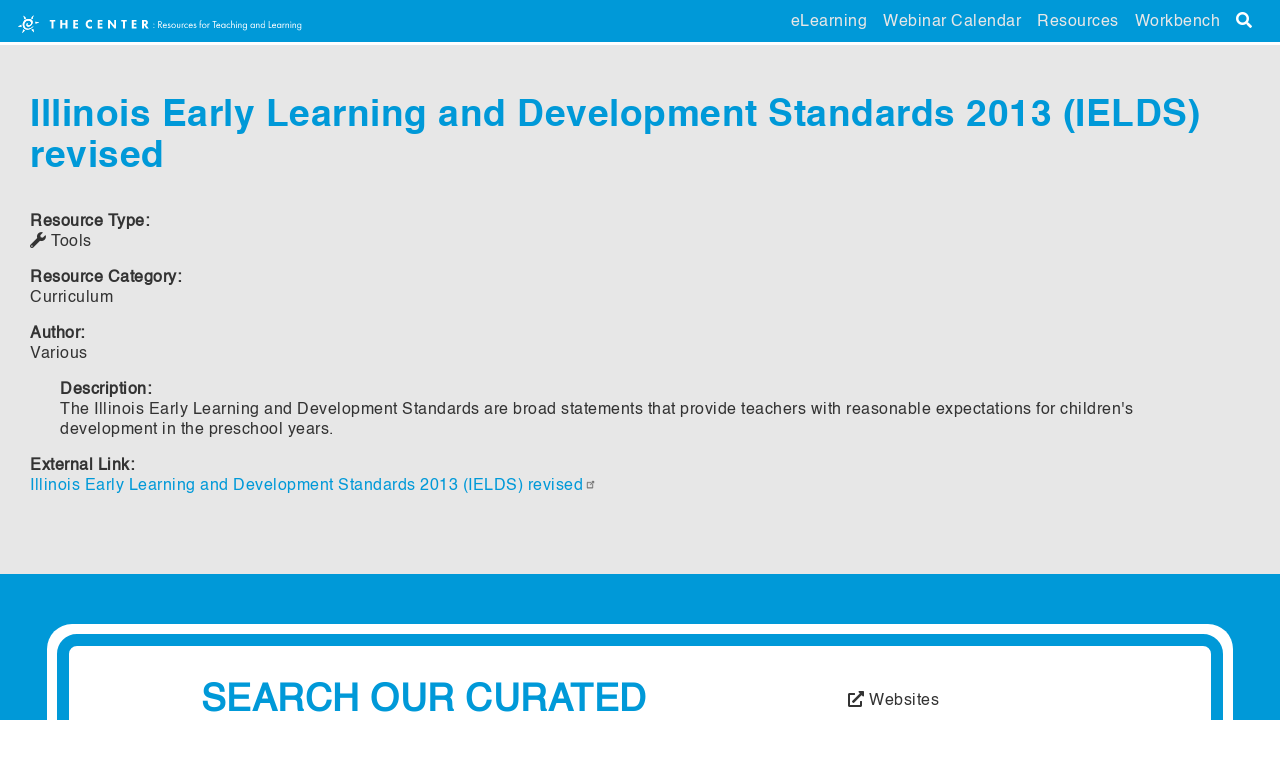

--- FILE ---
content_type: text/html; charset=UTF-8
request_url: https://www.eclearningil.org/resources/illinois-early-learning-and-development-standards-2013-ields-revised
body_size: 17744
content:
<!DOCTYPE html>
<html lang="en" dir="ltr" prefix="content: http://purl.org/rss/1.0/modules/content/  dc: http://purl.org/dc/terms/  foaf: http://xmlns.com/foaf/0.1/  og: http://ogp.me/ns#  rdfs: http://www.w3.org/2000/01/rdf-schema#  schema: http://schema.org/  sioc: http://rdfs.org/sioc/ns#  sioct: http://rdfs.org/sioc/types#  skos: http://www.w3.org/2004/02/skos/core#  xsd: http://www.w3.org/2001/XMLSchema# ">
  <head>
    <meta charset="utf-8" />
<script async src="/sites/default/files/google_analytics/gtag.js?t5c946"></script>
<script>window.dataLayer = window.dataLayer || [];function gtag(){dataLayer.push(arguments)};gtag("js", new Date());gtag("set", "developer_id.dMDhkMT", true);<!-- Google tag (gtag.js) -->
  window.dataLayer = window.dataLayer || [];
  function gtag(){dataLayer.push(arguments);}
  gtag('js', new Date());

  gtag('config', 'G-KEJYDF1T8Z');gtag("config", "G-KEJYDF1T8Z", {"groups":"default","link_attribution":true,"allow_ad_personalization_signals":false,"page_location":location.pathname + location.search + location.hash});</script>
<meta name="description" content="The Illinois Early Learning and Development Standards are broad statements that provide teachers with reasonable expectations for children&#039;s development in the preschool years." />
<meta name="Generator" content="Drupal 10 (https://www.drupal.org)" />
<meta name="MobileOptimized" content="width" />
<meta name="HandheldFriendly" content="true" />
<meta name="viewport" content="width=device-width, initial-scale=1.0" />
<link rel="icon" href="/themes/ecli/favicon.ico" type="image/vnd.microsoft.icon" />
<link rel="canonical" href="https://www.eclearningil.org/resources/illinois-early-learning-and-development-standards-2013-ields-revised" />
<link rel="shortlink" href="https://www.eclearningil.org/node/1268" />

    <title>Illinois Early Learning and Development Standards 2013 (IELDS) revised | EC Learning IL</title>
    <link rel="stylesheet" media="all" href="/sites/default/files/css/css_PHMv9geDMLvba7861O6gx4GmMmHGzXN5FVPCklHLlVo.css?delta=0&amp;language=en&amp;theme=ecli&amp;include=eJxLTc7J1E8FEjqpFSU5mXnZ-ilFpQWJOXpQrk5xZXFJaq5-UmJxqk5lQVJSsT6YBABnAxWv" />
<link rel="stylesheet" media="all" href="/sites/default/files/css/css_ApVhIAM3F3cl9jDBDnMshg82kCvJ9rZcph9g9iHIlSw.css?delta=1&amp;language=en&amp;theme=ecli&amp;include=eJxLTc7J1E8FEjqpFSU5mXnZ-ilFpQWJOXpQrk5xZXFJaq5-UmJxqk5lQVJSsT6YBABnAxWv" />
<link rel="stylesheet" media="all" href="//fonts.googleapis.com/css?family=Roboto+Condensed:300,400|Roboto:300,400,400i,500,700" />
<link rel="stylesheet" media="all" href="/sites/default/files/css/css_svi3lcggfQ4kOcRaxtZ5rd3zk0xGrmo9v3_zxg_a8wU.css?delta=3&amp;language=en&amp;theme=ecli&amp;include=eJxLTc7J1E8FEjqpFSU5mXnZ-ilFpQWJOXpQrk5xZXFJaq5-UmJxqk5lQVJSsT6YBABnAxWv" />

    
  </head>
  <body class="layout-no-sidebars page-node-1268 path-node page-node-type-resource">
        <a href="#main-content" class="visually-hidden focusable">
      Skip to main content
    </a>
        <div id="fb-root"></div>
        
      <div class="dialog-off-canvas-main-canvas" data-off-canvas-main-canvas>
    <div class="layout-container">
  <div class="layout-container-inner">
        <header id="header" role="banner">
      <div class="wrapper-header">
                <div class="bs-container">
          <div class="bs-row">
              <div class="region region-header-logo">
    <div id="block-ecli-top-logo" class="block">
  
    
      <a href="/">
  <svg id="TopLogo" xmlns="http://www.w3.org/2000/svg" viewBox="0 0 640.64 50">
  <defs>
    <style>
      .cls-toplogo {
        fill: #fff;
      }
    </style>
  </defs>
  <g>
    <path class="cls-toplogo" d="m84.77,18.65v14.81h-4.25v-14.81h-4v-3.59h12.25v3.59h-4Z"/>
    <path class="cls-toplogo" d="m104.22,22.07h7.34v-7.01h4.25v18.4h-4.25v-7.81h-7.34v7.81h-4.25V15.06h4.25v7.01Z"/>
    <path class="cls-toplogo" d="m139.21,18.65h-6.15v3.56h5.85v3.59h-5.85v4.08h6.15v3.59h-10.4V15.06h10.4v3.59Z"/>
    <path class="cls-toplogo" d="m170.22,32.89c-1.63.83-2.95.99-4.06.99-3.39,0-5.68-1.16-7.23-2.68-1.66-1.6-2.87-4.03-2.87-6.98s1.21-5.32,2.87-6.92c1.63-1.57,4-2.65,6.87-2.65,1.21,0,2.62.25,4.41,1.02v4.91c-.94-.99-2.34-1.96-4.3-1.96-1.54,0-2.79.5-3.75,1.43-1.02.99-1.74,2.48-1.74,4.25,0,1.9.77,3.26,1.6,4.06.39.39,1.71,1.54,3.97,1.54,1.1,0,2.59-.3,4.22-1.9v4.88Z"/>
    <path class="cls-toplogo" d="m192.99,18.65h-6.15v3.56h5.85v3.59h-5.85v4.08h6.15v3.59h-10.4V15.06h10.4v3.59Z"/>
    <path class="cls-toplogo" d="m205.41,33.47V15.06h3.7l9.99,11.86v-11.86h4.25v18.4h-3.7l-9.99-11.92v11.92h-4.25Z"/>
    <path class="cls-toplogo" d="m242.79,18.65v14.81h-4.25v-14.81h-4v-3.59h12.25v3.59h-4Z"/>
    <path class="cls-toplogo" d="m268.4,18.65h-6.15v3.56h5.85v3.59h-5.85v4.08h6.15v3.59h-10.4V15.06h10.4v3.59Z"/>
    <path class="cls-toplogo" d="m287.27,15.06c2.35,0,3.81.77,4.69,1.6.77.74,1.6,2.07,1.6,4.11,0,1.16-.25,2.59-1.43,3.75-.63.61-1.54,1.16-2.57,1.41l5.66,7.53h-5.19l-4.97-7.26v7.26h-4.25V15.06h6.46Zm-2.21,8.36h.97c.77,0,1.82-.08,2.54-.8.3-.3.69-.88.69-1.79,0-1.05-.5-1.6-.85-1.88-.69-.52-1.79-.58-2.35-.58h-.99v5.05Z"/>
  </g>
  <g>
    <path class="cls-toplogo" d="m28.42,21.48c-2.66.62-3.78,2.31-3.32,4.7.49,2.54,2.41,3.95,4.9,3.42,3.67-.78,6.47-2.84,8.17-6.19,2.16-4.27.05-9.09-4.57-10.21-1.82-.44-3.84-.5-5.71-.26-6.62.84-11.26,6.37-11,12.84.26,6.19,4.5,10.67,10.15,10.44,5.66-.23,10.26-2.59,13.41-7.45.23-.35.4-.74.6-1.11-.65.45-1.14,1-1.64,1.53-2.07,2.18-4.51,3.75-7.43,4.54-4.81,1.3-9.47-.55-11.05-4.55-1.47-3.74-.63-7.21,2.01-10.09,2.58-2.82,5.9-3.12,9.39-1.89,2.64.93,3.72,3.19,2.97,5.97-.62,2.29-3.35,3.96-5.72,3.5-2.34-.45-3.07-2.1-1.82-4.13.19-.31.38-.62.66-1.07Zm-3.73-10.1c-2.06-1.94-4.03-3.78-6-5.63-.07.04-.14.09-.21.13.81,2.5,1.63,4.99,2.48,7.59,1.31-.73,2.46-1.38,3.73-2.1Zm-10.97,14.24c-2.41,1.26-4.69,2.45-6.97,3.65.02.11.05.21.07.32,2.44.15,4.87.29,7.45.45-.19-1.53-.36-2.87-.55-4.41Zm39.57-4.79v-.21c-2.67-.52-5.34-1.05-8.11-1.59v3.97c2.78-.74,5.45-1.45,8.11-2.16Zm-37.07,22.59c.11.04.22.07.32.11,1.73-1.96,3.47-3.93,5.26-5.96-1.33-.66-2.5-1.24-3.76-1.87-.63,2.68-1.23,5.2-1.82,7.72Zm22.63-30.13c.68-2.76,1.33-5.35,1.97-7.94-.09-.04-.18-.07-.27-.11-1.71,2.09-3.42,4.18-5.2,6.35,1.24.6,2.26,1.1,3.49,1.7Zm3.14,28.67c-.72-2.57-1.33-4.79-1.97-7.08-1.38.58-2.58,1.09-3.97,1.68,2,1.82,3.83,3.48,5.94,5.4Z"/>
    <path class="cls-toplogo" d="m28.42,21.48c-.27.45-.46.76-.66,1.07-1.25,2.03-.53,3.69,1.82,4.13,2.37.45,5.09-1.22,5.72-3.5.76-2.78-.33-5.04-2.97-5.97-3.49-1.23-6.8-.93-9.39,1.89-2.64,2.88-3.49,6.36-2.01,10.09,1.58,4,6.24,5.85,11.05,4.55,2.91-.79,5.36-2.36,7.43-4.54.5-.53.99-1.08,1.64-1.53-.2.37-.37.76-.6,1.11-3.15,4.86-7.75,7.21-13.41,7.45-5.65.23-9.89-4.25-10.15-10.44-.27-6.47,4.38-12,11-12.84,1.87-.24,3.89-.18,5.71.26,4.62,1.12,6.74,5.94,4.57,10.21-1.69,3.35-4.5,5.41-8.17,6.19-2.5.53-4.41-.88-4.9-3.42-.46-2.39.66-4.08,3.32-4.7Z"/>
    <path class="cls-toplogo" d="m24.69,11.38c-1.28.72-2.43,1.36-3.73,2.1-.85-2.6-1.66-5.1-2.48-7.59.07-.04.14-.09.21-.13,1.97,1.84,3.93,3.69,6,5.63Z"/>
    <path class="cls-toplogo" d="m13.72,25.62c.19,1.54.36,2.88.55,4.41-2.57-.15-5.01-.3-7.45-.45-.02-.11-.05-.21-.07-.32,2.28-1.19,4.56-2.39,6.97-3.65Z"/>
    <path class="cls-toplogo" d="m53.29,20.83c-2.67.71-5.33,1.42-8.11,2.16v-3.97c2.78.55,5.44,1.07,8.11,1.59v.21Z"/>
    <path class="cls-toplogo" d="m16.22,43.42c.59-2.52,1.19-5.04,1.82-7.72,1.26.63,2.43,1.21,3.76,1.87-1.79,2.03-3.53,4-5.26,5.96-.11-.04-.22-.07-.32-.11Z"/>
    <path class="cls-toplogo" d="m38.85,13.29c-1.24-.6-2.26-1.1-3.49-1.7,1.77-2.17,3.48-4.26,5.2-6.35.09.04.18.07.27.11-.64,2.59-1.29,5.19-1.97,7.94Z"/>
    <path class="cls-toplogo" d="m41.98,41.96c-2.1-1.91-3.94-3.58-5.94-5.4,1.39-.59,2.59-1.1,3.97-1.68.64,2.29,1.25,4.51,1.97,7.08Z"/>
  </g>
  <g>
    <path class="cls-toplogo" d="m306.89,23.02c.61,0,1.13.52,1.13,1.13s-.52,1.13-1.13,1.13-1.13-.52-1.13-1.13.52-1.13,1.13-1.13Zm0,7.6c.61,0,1.13.52,1.13,1.13s-.52,1.13-1.13,1.13-1.13-.52-1.13-1.13.52-1.13,1.13-1.13Z"/>
    <path class="cls-toplogo" d="m319.07,17.56c1.02,0,2.53.07,3.65.83.88.59,1.65,1.74,1.65,3.34,0,2.3-1.51,3.99-3.79,4.15l4.78,6.72h-2.03l-4.58-6.59h-.43v6.59h-1.67v-15.04h2.41Zm-.74,6.97h1.06c2.07,0,3.31-.99,3.31-2.75,0-.83-.25-1.67-1.2-2.21-.68-.38-1.44-.43-2.17-.43h-1.01v5.39Z"/>
    <path class="cls-toplogo" d="m335.42,30.21c-.27.52-.68,1.08-1.15,1.51-.86.77-1.92,1.15-3.11,1.15-2.25,0-4.62-1.42-4.62-4.89,0-2.8,1.71-4.96,4.53-4.96,1.83,0,2.98.9,3.54,1.71.59.83.92,2.28.88,3.52h-7.28c.02,1.94,1.35,3.18,2.98,3.18.77,0,1.38-.23,1.92-.68.43-.36.77-.83.97-1.29l1.35.74Zm-1.6-3.32c-.27-1.47-1.38-2.44-2.75-2.44s-2.5,1.04-2.75,2.44h5.5Z"/>
    <path class="cls-toplogo" d="m341.83,25.41c-.23-.54-.7-.95-1.31-.95s-1.13.34-1.13,1.06c0,.68.45.88,1.51,1.33,1.35.56,1.98.99,2.35,1.44.41.5.5.99.5,1.51,0,1.96-1.42,3.07-3.23,3.07-.38,0-2.48-.05-3.27-2.39l1.4-.59c.18.5.72,1.53,1.89,1.53,1.06,0,1.53-.79,1.53-1.49,0-.88-.63-1.17-1.51-1.56-1.13-.5-1.85-.86-2.28-1.38-.36-.45-.43-.9-.43-1.38,0-1.65,1.15-2.62,2.73-2.62.5,0,1.83.09,2.57,1.69l-1.33.7Z"/>
    <path class="cls-toplogo" d="m345.33,27.96c0-2.84,2.1-4.94,4.96-4.94s4.96,2.1,4.96,4.94-2.12,4.92-4.96,4.92-4.96-2.07-4.96-4.92Zm1.67,0c0,2.3,1.62,3.47,3.29,3.47s3.29-1.2,3.29-3.47-1.58-3.5-3.29-3.5-3.29,1.22-3.29,3.5Z"/>
    <path class="cls-toplogo" d="m359.36,28.7c0,.65,0,1.42.45,2.01.25.32.74.72,1.65.72s1.4-.41,1.65-.72c.45-.59.45-1.35.45-2.01v-5.46h1.62v5.64c0,1.15-.11,2.01-.86,2.82-.83.88-1.94,1.17-2.86,1.17s-2.03-.29-2.86-1.17c-.74-.81-.86-1.67-.86-2.82v-5.64h1.62v5.46Z"/>
    <path class="cls-toplogo" d="m368.25,23.24h1.62v1.01c.16-.25.86-1.24,2.12-1.24.5,0,1.04.18,1.44.38l-.77,1.47c-.36-.25-.7-.32-.95-.32-.65,0-1.06.27-1.31.59-.27.36-.54.99-.54,2.53v4.94h-1.62v-9.36Z"/>
    <path class="cls-toplogo" d="m381.71,25.86c-.86-1.08-2.1-1.4-2.93-1.4-1.74,0-3.31,1.22-3.31,3.5s1.62,3.47,3.29,3.47c.97,0,2.17-.43,3.02-1.47v1.94c-1.01.74-2.1.97-2.98.97-2.91,0-5.01-2.07-5.01-4.89s2.12-4.96,5.01-4.96c1.49,0,2.46.59,2.91.9v1.94Z"/>
    <path class="cls-toplogo" d="m392.56,30.21c-.27.52-.68,1.08-1.15,1.51-.86.77-1.92,1.15-3.11,1.15-2.25,0-4.62-1.42-4.62-4.89,0-2.8,1.71-4.96,4.53-4.96,1.83,0,2.98.9,3.54,1.71.59.83.92,2.28.88,3.52h-7.28c.02,1.94,1.35,3.18,2.98,3.18.77,0,1.38-.23,1.92-.68.43-.36.77-.83.97-1.29l1.35.74Zm-1.6-3.32c-.27-1.47-1.38-2.44-2.75-2.44s-2.5,1.04-2.75,2.44h5.5Z"/>
    <path class="cls-toplogo" d="m398.97,25.41c-.23-.54-.7-.95-1.31-.95s-1.13.34-1.13,1.06c0,.68.45.88,1.51,1.33,1.35.56,1.98.99,2.35,1.44.41.5.5.99.5,1.51,0,1.96-1.42,3.07-3.23,3.07-.38,0-2.48-.05-3.27-2.39l1.4-.59c.18.5.72,1.53,1.89,1.53,1.06,0,1.53-.79,1.53-1.49,0-.88-.63-1.17-1.51-1.56-1.13-.5-1.85-.86-2.28-1.38-.36-.45-.43-.9-.43-1.38,0-1.65,1.15-2.62,2.73-2.62.5,0,1.83.09,2.57,1.69l-1.33.7Z"/>
    <path class="cls-toplogo" d="m409.98,24.73v7.87h-1.62v-7.87h-.9v-1.49h.9v-4.08c0-.86.07-1.94.9-2.64.45-.38,1.13-.61,1.87-.61.59,0,.97.14,1.15.2v1.58c-.34-.14-.72-.2-1.06-.2-.36,0-.79.09-1.04.5-.2.34-.2.86-.2,1.35v3.9h2.3v1.49h-2.3Z"/>
    <path class="cls-toplogo" d="m413.14,27.96c0-2.84,2.1-4.94,4.96-4.94s4.96,2.1,4.96,4.94-2.12,4.92-4.96,4.92-4.96-2.07-4.96-4.92Zm1.67,0c0,2.3,1.62,3.47,3.29,3.47s3.29-1.2,3.29-3.47-1.58-3.5-3.29-3.5-3.29,1.22-3.29,3.5Z"/>
    <path class="cls-toplogo" d="m425.55,23.24h1.62v1.01c.16-.25.86-1.24,2.12-1.24.5,0,1.04.18,1.44.38l-.77,1.47c-.36-.25-.7-.32-.95-.32-.65,0-1.06.27-1.31.59-.27.36-.54.99-.54,2.53v4.94h-1.62v-9.36Z"/>
    <path class="cls-toplogo" d="m441.58,19.14v13.46h-1.67v-13.46h-3.65v-1.58h8.98v1.58h-3.65Z"/>
    <path class="cls-toplogo" d="m453.49,30.21c-.27.52-.68,1.08-1.15,1.51-.86.77-1.92,1.15-3.11,1.15-2.25,0-4.62-1.42-4.62-4.89,0-2.8,1.71-4.96,4.53-4.96,1.83,0,2.98.9,3.54,1.71.59.83.92,2.28.88,3.52h-7.28c.02,1.94,1.35,3.18,2.98,3.18.77,0,1.38-.23,1.92-.68.43-.36.77-.83.97-1.29l1.35.74Zm-1.6-3.32c-.27-1.47-1.38-2.44-2.75-2.44s-2.5,1.04-2.75,2.44h5.5Z"/>
    <path class="cls-toplogo" d="m463.22,23.24h1.62v9.36h-1.62v-1.31c-.54.7-1.56,1.58-3.2,1.58-2.37,0-4.56-1.67-4.56-4.96s2.17-4.89,4.56-4.89c1.8,0,2.77.99,3.2,1.56v-1.33Zm-6.09,4.67c0,2.01,1.13,3.52,3.07,3.52s3.11-1.65,3.11-3.5c0-2.41-1.67-3.47-3.11-3.47-1.6,0-3.07,1.17-3.07,3.45Z"/>
    <path class="cls-toplogo" d="m475.24,25.86c-.86-1.08-2.1-1.4-2.93-1.4-1.74,0-3.31,1.22-3.31,3.5s1.62,3.47,3.29,3.47c.97,0,2.17-.43,3.02-1.47v1.94c-1.01.74-2.1.97-2.98.97-2.91,0-5.01-2.07-5.01-4.89s2.12-4.96,5.01-4.96c1.49,0,2.46.59,2.91.9v1.94Z"/>
    <path class="cls-toplogo" d="m477.79,16.16h1.62v8.16c.29-.38,1.13-1.31,2.68-1.31,1.1,0,2.12.45,2.68,1.29.47.7.54,1.47.54,2.5v5.8h-1.62v-5.75c0-.56-.05-1.22-.43-1.71-.32-.41-.81-.68-1.53-.68-.56,0-1.17.16-1.65.72-.63.74-.68,1.85-.68,2.53v4.89h-1.62v-16.44Z"/>
    <path class="cls-toplogo" d="m489.21,18.55c.63,0,1.15.52,1.15,1.15s-.52,1.15-1.15,1.15-1.15-.52-1.15-1.15.52-1.15,1.15-1.15Zm.81,4.69v9.36h-1.62v-9.36h1.62Z"/>
    <path class="cls-toplogo" d="m493.09,23.24h1.62v1.08c.29-.38,1.13-1.31,2.68-1.31,1.1,0,2.12.45,2.68,1.29.47.7.54,1.47.54,2.5v5.8h-1.62v-5.75c0-.56-.05-1.22-.43-1.71-.32-.41-.81-.68-1.53-.68-.56,0-1.17.16-1.65.72-.63.74-.68,1.85-.68,2.53v4.89h-1.62v-9.36Z"/>
    <path class="cls-toplogo" d="m510.86,23.24h1.62v9.13c0,1.01,0,2.46-.9,3.68-.7.95-1.98,1.74-3.74,1.74-1.6,0-2.71-.63-3.34-1.26-.63-.63-1.22-1.65-1.22-3.02h1.6c0,.79.32,1.49.72,1.94.68.74,1.53.9,2.25.9,1.15,0,1.94-.41,2.48-1.31.47-.77.52-1.6.52-2.39v-1.35c-.54.7-1.56,1.58-3.2,1.58-1.38,0-2.48-.54-3.2-1.26-.63-.63-1.35-1.8-1.35-3.7s.68-2.95,1.35-3.63c.79-.77,1.94-1.26,3.2-1.26,1.38,0,2.46.59,3.2,1.56v-1.33Zm-5.14,2.1c-.79.81-.95,1.8-.95,2.57,0,.81.16,1.92,1.06,2.75.52.47,1.15.77,2.01.77s1.53-.27,2.05-.79c.63-.61,1.06-1.6,1.06-2.71s-.41-2.07-.99-2.64c-.52-.52-1.29-.83-2.12-.83-.99,0-1.67.43-2.12.88Z"/>
    <path class="cls-toplogo" d="m527.98,23.24h1.62v9.36h-1.62v-1.31c-.54.7-1.56,1.58-3.2,1.58-2.37,0-4.56-1.67-4.56-4.96s2.17-4.89,4.56-4.89c1.8,0,2.77.99,3.2,1.56v-1.33Zm-6.09,4.67c0,2.01,1.13,3.52,3.07,3.52s3.11-1.65,3.11-3.5c0-2.41-1.67-3.47-3.11-3.47-1.6,0-3.07,1.17-3.07,3.45Z"/>
    <path class="cls-toplogo" d="m532.68,23.24h1.62v1.08c.29-.38,1.13-1.31,2.68-1.31,1.1,0,2.12.45,2.68,1.29.47.7.54,1.47.54,2.5v5.8h-1.62v-5.75c0-.56-.05-1.22-.43-1.71-.32-.41-.81-.68-1.53-.68-.56,0-1.17.16-1.65.72-.63.74-.68,1.85-.68,2.53v4.89h-1.62v-9.36Z"/>
    <path class="cls-toplogo" d="m550.45,16.16h1.62v16.44h-1.62v-1.31c-.54.7-1.56,1.58-3.2,1.58-2.37,0-4.56-1.67-4.56-4.96s2.17-4.89,4.56-4.89c1.8,0,2.77.99,3.2,1.56v-8.41Zm-6.09,11.75c0,2.01,1.13,3.52,3.07,3.52s3.11-1.65,3.11-3.5c0-2.41-1.67-3.47-3.11-3.47-1.6,0-3.07,1.17-3.07,3.45Z"/>
    <path class="cls-toplogo" d="m562.48,17.56v13.46h4.15v1.58h-5.82v-15.04h1.67Z"/>
    <path class="cls-toplogo" d="m576.78,30.21c-.27.52-.68,1.08-1.15,1.51-.86.77-1.92,1.15-3.11,1.15-2.25,0-4.62-1.42-4.62-4.89,0-2.8,1.71-4.96,4.53-4.96,1.83,0,2.98.9,3.54,1.71.59.83.92,2.28.88,3.52h-7.28c.02,1.94,1.35,3.18,2.98,3.18.77,0,1.38-.23,1.92-.68.43-.36.77-.83.97-1.29l1.35.74Zm-1.6-3.32c-.27-1.47-1.38-2.44-2.75-2.44s-2.5,1.04-2.75,2.44h5.5Z"/>
    <path class="cls-toplogo" d="m586.5,23.24h1.62v9.36h-1.62v-1.31c-.54.7-1.56,1.58-3.2,1.58-2.37,0-4.56-1.67-4.56-4.96s2.17-4.89,4.56-4.89c1.8,0,2.77.99,3.2,1.56v-1.33Zm-6.09,4.67c0,2.01,1.13,3.52,3.07,3.52s3.11-1.65,3.11-3.5c0-2.41-1.67-3.47-3.11-3.47-1.6,0-3.07,1.17-3.07,3.45Z"/>
    <path class="cls-toplogo" d="m591.2,23.24h1.62v1.01c.16-.25.86-1.24,2.12-1.24.5,0,1.04.18,1.44.38l-.77,1.47c-.36-.25-.7-.32-.95-.32-.65,0-1.06.27-1.31.59-.27.36-.54.99-.54,2.53v4.94h-1.62v-9.36Z"/>
    <path class="cls-toplogo" d="m597.87,23.24h1.62v1.08c.29-.38,1.13-1.31,2.68-1.31,1.1,0,2.12.45,2.68,1.29.47.7.54,1.47.54,2.5v5.8h-1.62v-5.75c0-.56-.05-1.22-.43-1.71-.32-.41-.81-.68-1.53-.68-.56,0-1.17.16-1.65.72-.63.74-.68,1.85-.68,2.53v4.89h-1.62v-9.36Z"/>
    <path class="cls-toplogo" d="m609.29,18.55c.63,0,1.15.52,1.15,1.15s-.52,1.15-1.15,1.15-1.15-.52-1.15-1.15.52-1.15,1.15-1.15Zm.81,4.69v9.36h-1.62v-9.36h1.62Z"/>
    <path class="cls-toplogo" d="m613.17,23.24h1.62v1.08c.29-.38,1.13-1.31,2.68-1.31,1.1,0,2.12.45,2.68,1.29.47.7.54,1.47.54,2.5v5.8h-1.62v-5.75c0-.56-.05-1.22-.43-1.71-.32-.41-.81-.68-1.53-.68-.56,0-1.17.16-1.65.72-.63.74-.68,1.85-.68,2.53v4.89h-1.62v-9.36Z"/>
    <path class="cls-toplogo" d="m630.94,23.24h1.62v9.13c0,1.01,0,2.46-.9,3.68-.7.95-1.98,1.74-3.74,1.74-1.6,0-2.71-.63-3.34-1.26-.63-.63-1.22-1.65-1.22-3.02h1.6c0,.79.32,1.49.72,1.94.68.74,1.53.9,2.25.9,1.15,0,1.94-.41,2.48-1.31.47-.77.52-1.6.52-2.39v-1.35c-.54.7-1.56,1.58-3.2,1.58-1.38,0-2.48-.54-3.2-1.26-.63-.63-1.35-1.8-1.35-3.7s.68-2.95,1.35-3.63c.79-.77,1.94-1.26,3.2-1.26,1.38,0,2.46.59,3.2,1.56v-1.33Zm-5.14,2.1c-.79.81-.95,1.8-.95,2.57,0,.81.16,1.92,1.06,2.75.52.47,1.15.77,2.01.77s1.53-.27,2.05-.79c.63-.61,1.06-1.6,1.06-2.71s-.41-2.07-.99-2.64c-.52-.52-1.29-.83-2.12-.83-.99,0-1.67.43-2.12.88Z"/>
  </g>
</svg>
</a>
  </div>

  </div>

              <div class="region region-header-menu">
    <div class="views-exposed-form block" data-drupal-selector="views-exposed-form-search-page-1" id="block-ecli-search-header">
  
    
      <form action="/search" method="get" id="views-exposed-form-search-page-1" accept-charset="UTF-8">
    <div class="js-form-item form-item js-form-type-textfield form-item-search js-form-item-search form-no-label">
        <div class="bs-form-input-wrapper">
  <input data-drupal-selector="edit-search" type="text" id="edit-search" name="search" value="" size="30" maxlength="128" class="form-text" />

  </div>
        </div>
  <div data-drupal-selector="edit-actions" class="form-actions js-form-wrapper form-wrapper" id="edit-actions">
        <div class="bs-form-actions-wrapper">
      
      <input data-drupal-selector="edit-submit-search" type="submit" id="edit-submit-search" value="Search" class="button js-form-submit form-submit btn btn-primary" />


          </div>
      </div>


</form>

  </div>
<nav role="navigation" aria-labelledby="block-ecli-menu-header-menu" id="block-ecli-menu-header" class="block block-menu menu--header">
  

            <h4 class="visually-hidden" id="block-ecli-menu-header-menu">Header menu</h4>
  

        
<nav class="navbar navbar-full navbar-toggleable-md">
              <ul class="nav navbar-nav">
                    <li class="nav-item">
        <a href="/elearning" class="nav-link" data-drupal-link-system-path="node/1904">eLearning</a>
              </li>
                <li class="nav-item">
        <a href="/workshops" class="nav-link" data-drupal-link-system-path="node/10">Webinar Calendar</a>
              </li>
                <li class="nav-item">
        <a href="/resources" class="nav-link" data-drupal-link-system-path="resources">Resources</a>
              </li>
                <li class="nav-item">
        <a href="/workbench" class="nav-link" data-drupal-link-system-path="node/2055">Workbench</a>
              </li>
        </ul>
  
</nav>


  </nav>

  </div>

          </div>
        </div>
                      </div>    </header>
    
    
    <main role="main">
      <a id="main-content" tabindex="-1"></a>                                <div class="layout-content content-top">
              
                <div class="region region-content-top">
    <div data-drupal-messages-fallback class="hidden"></div>

  </div>

            </div>
                                    <div class="layout-content">
                <div class="region region-title">
    <div id="block-ecli-page-title-anon" class="block">
  <div class="block-container">
    
        
          
  <h1>Illinois Early Learning and Development Standards 2013 (IELDS) revised
</h1>


      </div>
</div>

  </div>

                              <div class="region region-content">
    <div id="block-ecli-content" class="block">
  
    
      <article data-history-node-id="1268" about="/resources/illinois-early-learning-and-development-standards-2013-ields-revised" class="node node--type-resource node--view-mode-full">

  
    

  
    <div>
    <div class="resource-type node--resource-type field--label-inline">

      <div class="field__label">Resource Type</div>
    <div class="field__items">
  <span id="taxonomy-term-47" class="taxonomy-term vocabulary-resource-type">
  <span class="fa fa-wrench"></span> Tools

</span>

    </div>
</div>
<div class="resource-category node--resource-category field--label-inline">

      <div class="field__label">Resource Category</div>
    <div class="field__items">
  Curriculum
    </div>
</div>
<div class="author node--author field--label-inline">

      <div class="field__label">Author</div>
    <div class="field__items">
  Various 
    </div>
</div>
<div class="body node--body field--label-above">
  <div class="field-container">
    
              <div class="field__label">Description</div>
        <div class="field__items">
              <p>The Illinois Early Learning and Development Standards are broad statements that provide teachers with reasonable expectations for children's development in the preschool years.</p>
                </div>
      </div>
</div>

  <div class="link node--link field--type-link">
    <div class="field__label">External Link</div>
                  <div><a href="https://illinoisearlylearning.org/wp-content/uploads/2017/02/ields.pdf">Illinois Early Learning and Development Standards 2013 (IELDS) revised</a></div>
              </div>

    </div>
  
</article>

  </div>

  </div>

            </div>
                                                </main>
  </div>  
      <footer role="contentinfo">
                <div class="footer-resources-section">
          <div class="bs-container">
              <!-- DELETE LATER
              <div class="bs-container">
                  <div class="bs-row">
                      <div class="resources-block-text">
                          <h3>Resources</h3>
                          <p>Sic Gorgiamus Allos Subjectatos Nunc. Sic Gorgiamus Allos Subjectatos Nunc . Sic Gorgiamus Allos Subjectatos Nunc. Sic Gorgiamus Allos Subjectatos Nunc. Sic Gorgiamus Allos Subjectatos Nunc. Sic Gorgiamus Allos Subjectatos Nunc. Sic Gorgiamus Allos Subjectatos Nunc</p>
                      </div>
                      <div class="resources-block-icons">
                          <ul>
                              <li><a href="#"><span class="fa fa fa-external-link" aria-hidden="true"></span> Websites</a></li>
                              <li><a href="#"><span class="fa fa fa-video-camera" aria-hidden="true"></span> Videos</a></li>
                              <li><a href="#"><span class="fa fa fa-book" aria-hidden="true"></span> Article/Books</a></li>
                              <li><a href="#"><span class="fa fa fa-laptop" aria-hidden="true"></span> Archived Webinars</a></li>
                              <li><a href="#"><span class="fa fa fa-wrench" aria-hidden="true"></span> Tools</a></li>
                              <li><a href="#"><span class="fa fa fa-list-alt" aria-hidden="true"></span> Forms</a></li>
                          </ul>
                      </div>
                  </div>
              </div>
              -->
                <div class="region region-footer-primary">
    <div id="block-resourcesblock-2" class="block">
  
    
      <div class="body block-content--body field--label-hidden">
  <div class="field-container">
              <div class="bs-container">
	<div class="bs-row">
	<div class="resources-block-text">
	<h3>Search our Curated Resources</h3>
	
	<p><a href="/resources">The resources are organized by topics</a>: Administration &amp; Leadership, Assessment, Curriculum, Diverse Learners, Family &amp; Community Engagement, Language Arts/Literacy, Professional Knowledge Social/Emotional Development, STEAM (Science, Technology, Engineering, the Arts, and Mathematics).<br>
	<br>
	<a href="http://library.thecenterweb.org/site/">For additional resources, visit The Center Library.</a><br>
	&nbsp;</p>
	</div>
	
	<div class="resources-block-icons">
		<ul><li><a href="/resources"><span class="fa fa fa-external-link" aria-hidden="true"></span> Websites</a></li>
			<li><a href="/resources"><span class="fa fa fa-video-camera" aria-hidden="true"></span> Videos</a></li>
			<li><a href="/resources"><span class="fa fa fa-book" aria-hidden="true"></span> Article/Books</a></li>
			<li><a href="/resources"><span class="fa fa fa-laptop" aria-hidden="true"></span> Archived Webinars</a></li>
			<li><a href="/resources"><span class="fa fa fa-wrench" aria-hidden="true"></span> Tools</a></li>
			<li><a href="/resources"><span class="fa fa fa-list-alt" aria-hidden="true"></span> Forms</a></li>
		</ul>
	</div>
	</div>
	</div>
          </div>
</div>

  </div>

  </div>

          </div>
        </div>
        
                <div class="footer-navigation-section">
          <div class="bs-container">
              <div class="region region-footer-secondary layout-container-row">
    <div class="bs-row">
      <div id="block-eclifooterlogo" class="block">
  
    
      <a href="/">
<svg id="FooterLogo" xmlns="http://www.w3.org/2000/svg" viewBox="0 0 500 500">
  <defs>
    <style>
      .cls-1 {
        fill: #fff;
      }

      .cls-2 {
        fill: #0099d8;
      }
    </style>
  </defs>
  <rect class="cls-2" x="0" y="418.27" width="500" height="81.73"/>
  <rect class="cls-2" x="0" y="0" width="500" height="127.83"/>
  <rect class="cls-1" y="127.83" width="500" height="290.44"/>
  <g>
    <path class="cls-1" d="m34.55,71.61v30.47h-8.74v-30.47h-8.23v-7.38h25.2v7.38h-8.23Z"/>
    <path class="cls-1" d="m75.97,78.65h15.09v-14.41h8.74v37.85h-8.74v-16.06h-15.09v16.06h-8.74v-37.85h8.74v14.41Z"/>
    <path class="cls-1" d="m149.33,71.61h-12.65v7.32h12.03v7.38h-12.03v8.4h12.65v7.38h-21.39v-37.85h21.39v7.38Z"/>
    <path class="cls-1" d="m218.07,100.9c-3.35,1.7-6.07,2.04-8.34,2.04-6.98,0-11.69-2.38-14.87-5.5-3.41-3.29-5.9-8.29-5.9-14.36s2.5-10.95,5.9-14.24c3.35-3.23,8.23-5.45,14.13-5.45,2.5,0,5.39.51,9.08,2.1v10.1c-1.93-2.04-4.82-4.03-8.85-4.03-3.18,0-5.73,1.02-7.72,2.95-2.1,2.04-3.58,5.11-3.58,8.74,0,3.92,1.59,6.7,3.29,8.34.79.79,3.52,3.18,8.17,3.18,2.27,0,5.33-.62,8.68-3.92v10.04Z"/>
    <path class="cls-1" d="m266.3,71.61h-12.65v7.32h12.03v7.38h-12.03v8.4h12.65v7.38h-21.39v-37.85h21.39v7.38Z"/>
    <path class="cls-1" d="m293.25,102.09v-37.85h7.6l20.54,24.4v-24.4h8.74v37.85h-7.6l-20.54-24.52v24.52h-8.74Z"/>
    <path class="cls-1" d="m371.55,71.61v30.47h-8.74v-30.47h-8.23v-7.38h25.2v7.38h-8.23Z"/>
    <path class="cls-1" d="m425.63,71.61h-12.65v7.32h12.03v7.38h-12.03v8.4h12.65v7.38h-21.39v-37.85h21.39v7.38Z"/>
    <path class="cls-1" d="m465.86,64.24c4.82,0,7.83,1.59,9.65,3.29,1.59,1.53,3.29,4.26,3.29,8.46,0,2.38-.51,5.33-2.95,7.72-1.31,1.25-3.18,2.38-5.28,2.89l11.63,15.49h-10.67l-10.21-14.92v14.92h-8.74v-37.85h13.28Zm-4.54,17.19h1.99c1.59,0,3.75-.17,5.22-1.65.62-.62,1.42-1.82,1.42-3.69,0-2.16-1.02-3.29-1.76-3.86-1.42-1.08-3.69-1.19-4.82-1.19h-2.04v10.38Z"/>
  </g>
  <g>
    <path class="cls-2" d="m52.08,315.99h-11.96v7.43h11.46v5.58h-11.46v9.07h11.96v5.58h-18.44v-33.25h18.44v5.58Z"/>
    <path class="cls-2" d="m72.97,322.07h6.08v21.59h-6.08v-2.79c-2.19,3.14-5.08,3.49-6.63,3.49-6.63,0-11.02-5.18-11.02-11.52s4.34-11.47,10.72-11.47c1.64,0,4.88.3,6.93,3.49v-2.79Zm-11.37,10.77c0,3.44,2.49,6.13,5.98,6.13s5.98-2.69,5.98-6.13-2.49-6.08-5.98-6.08-5.98,2.64-5.98,6.08Z"/>
    <path class="cls-2" d="m84.83,322.07h6.08v3.24c.95-1.84,2.24-2.74,2.69-2.99.95-.6,2.14-.95,3.59-.95,1.05,0,1.89.25,2.59.5l-.8,5.68c-.8-.55-1.59-.8-2.84-.8-1.15,0-2.84.25-4.04,1.75-1.15,1.45-1.2,3.29-1.2,4.79v10.37h-6.08v-21.59Z"/>
    <path class="cls-2" d="m108.86,307.31v36.34h-6.08v-36.34h6.08Z"/>
    <path class="cls-2" d="m122.12,340.41l-10.27-18.35h7.08l6.68,12.26,5.98-12.26h6.88l-17.4,33h-6.88l7.93-14.66Z"/>
    <path class="cls-2" d="m178.1,342.46c-1.99,1.05-4.64,1.94-8.22,1.94-5.83,0-9.37-1.99-12.16-4.64-3.84-3.69-5.33-7.83-5.33-12.71,0-6.03,2.49-10.37,5.33-13.01,3.34-3.14,7.48-4.39,12.21-4.39,2.34,0,5.13.4,8.17,2.04v7.58c-3.04-3.49-6.83-3.74-8.03-3.74-6.68,0-11.02,5.48-11.02,11.62,0,7.38,5.68,11.37,11.27,11.37,3.09,0,5.83-1.35,7.78-3.64v7.58Z"/>
    <path class="cls-2" d="m183.18,307.31h6.08v17.55c1.15-1.6,3.19-3.49,6.68-3.49,1.89,0,4.69.55,6.38,2.64,1.5,1.84,1.69,3.99,1.69,6.08v13.56h-6.08v-11.76c0-1.2-.05-3.09-1.15-4.24-.95-1-2.24-1.1-2.84-1.1-1.6,0-2.84.55-3.74,1.89-.9,1.4-.95,2.94-.95,4.19v11.02h-6.08v-36.34Z"/>
    <path class="cls-2" d="m212.84,309.31c1.99,0,3.64,1.65,3.64,3.64s-1.65,3.64-3.64,3.64-3.64-1.65-3.64-3.64,1.65-3.64,3.64-3.64Zm3.04,12.76v21.59h-6.08v-21.59h6.08Z"/>
    <path class="cls-2" d="m227.75,307.31v36.34h-6.08v-36.34h6.08Z"/>
    <path class="cls-2" d="m250.08,307.31h6.08v36.34h-6.08v-2.79c-2.19,3.14-5.08,3.49-6.63,3.49-6.63,0-11.02-5.18-11.02-11.52s4.34-11.47,10.72-11.47c1.64,0,4.88.3,6.93,3.49v-17.55Zm-11.37,25.52c0,3.44,2.49,6.13,5.98,6.13s5.98-2.69,5.98-6.13-2.49-6.08-5.98-6.08-5.98,2.64-5.98,6.08Z"/>
    <path class="cls-2" d="m261.94,307.31h6.08v17.55c1.15-1.6,3.19-3.49,6.68-3.49,1.89,0,4.69.55,6.38,2.64,1.5,1.84,1.69,3.99,1.69,6.08v13.56h-6.08v-11.76c0-1.2-.05-3.09-1.15-4.24-.95-1-2.24-1.1-2.84-1.1-1.6,0-2.84.55-3.74,1.89-.9,1.4-.95,2.94-.95,4.19v11.02h-6.08v-36.34Z"/>
    <path class="cls-2" d="m307.51,324.41c2.14,1.94,3.64,4.94,3.64,8.47s-1.5,6.48-3.64,8.42c-1.84,1.69-4.64,3.04-8.72,3.04s-6.88-1.35-8.72-3.04c-2.14-1.94-3.64-4.94-3.64-8.42s1.5-6.53,3.64-8.47c1.84-1.69,4.64-3.04,8.72-3.04s6.88,1.35,8.72,3.04Zm-2.64,8.47c0-3.39-2.59-6.13-6.08-6.13s-6.08,2.74-6.08,6.13,2.54,6.08,6.08,6.08,6.08-2.79,6.08-6.08Z"/>
    <path class="cls-2" d="m335.82,324.41c2.14,1.94,3.64,4.94,3.64,8.47s-1.5,6.48-3.64,8.42c-1.84,1.69-4.64,3.04-8.72,3.04s-6.88-1.35-8.72-3.04c-2.14-1.94-3.64-4.94-3.64-8.42s1.5-6.53,3.64-8.47c1.84-1.69,4.64-3.04,8.72-3.04s6.88,1.35,8.72,3.04Zm-2.64,8.47c0-3.39-2.59-6.13-6.08-6.13s-6.08,2.74-6.08,6.13,2.54,6.08,6.08,6.08,6.08-2.79,6.08-6.08Z"/>
    <path class="cls-2" d="m360.69,307.31h6.08v36.34h-6.08v-2.79c-2.19,3.14-5.08,3.49-6.63,3.49-6.63,0-11.02-5.18-11.02-11.52s4.34-11.47,10.72-11.47c1.64,0,4.88.3,6.93,3.49v-17.55Zm-11.37,25.52c0,3.44,2.49,6.13,5.98,6.13s5.98-2.69,5.98-6.13-2.49-6.08-5.98-6.08-5.98,2.64-5.98,6.08Z"/>
    <path class="cls-2" d="m43.31,360.25c3.74,0,6.33.4,8.77,2.54,2.69,2.39,3.39,5.63,3.39,8.03,0,1.3-.2,4.89-2.74,7.43-1.84,1.84-4.59,2.94-8.42,2.94h-4.19v12.31h-6.48v-33.25h9.67Zm-3.19,15.35h2.64c1.25,0,2.84,0,4.24-1.05,1.2-.95,1.79-2.44,1.79-3.89,0-1.84-.9-3.09-1.84-3.79-1.35-.95-3.04-1.05-4.59-1.05h-2.24v9.77Z"/>
    <path class="cls-2" d="m59.36,371.92h6.08v3.24c.95-1.84,2.24-2.74,2.69-2.99.95-.6,2.14-.95,3.59-.95,1.05,0,1.89.25,2.59.5l-.8,5.68c-.8-.55-1.59-.8-2.84-.8-1.15,0-2.84.25-4.04,1.74-1.15,1.45-1.2,3.29-1.2,4.79v10.37h-6.08v-21.59Z"/>
    <path class="cls-2" d="m96.8,374.26c2.14,1.94,3.64,4.94,3.64,8.47s-1.5,6.48-3.64,8.42c-1.84,1.69-4.64,3.04-8.72,3.04s-6.88-1.35-8.72-3.04c-2.14-1.94-3.64-4.94-3.64-8.42s1.5-6.53,3.64-8.47c1.84-1.69,4.64-3.04,8.72-3.04s6.88,1.35,8.72,3.04Zm-2.64,8.47c0-3.39-2.59-6.13-6.08-6.13s-6.08,2.74-6.08,6.13,2.54,6.08,6.08,6.08,6.08-2.79,6.08-6.08Z"/>
    <path class="cls-2" d="m111.3,377.1v16.4h-6.08v-16.4h-2.29v-5.18h2.29v-5.93c0-1.99.15-5.38,2.84-7.63,1.3-1.1,3.09-1.79,5.33-1.79,1.35,0,2.44.25,3.49.75v5.53c-.85-.65-1.7-.9-2.74-.9-.8,0-1.59.2-2.19,1.1-.5.8-.65,1.94-.65,3.74v5.13h5.58v5.18h-5.58Z"/>
    <path class="cls-2" d="m140.86,387.47c-.65,1.6-3.09,6.73-10.62,6.73-3.49,0-6.13-1-8.28-3.04-2.39-2.24-3.39-5.04-3.39-8.42,0-4.29,1.74-6.93,3.29-8.47,2.54-2.49,5.53-3.04,8.12-3.04,4.39,0,6.93,1.74,8.42,3.54,2.29,2.74,2.59,6.13,2.59,8.47v.5h-16.15c0,1.3.35,2.69,1.05,3.64.65.9,1.99,2.04,4.34,2.04s4.04-1.1,5.03-2.84l5.58.9Zm-5.58-7.63c-.5-2.94-2.89-4.34-5.13-4.34s-4.59,1.45-5.08,4.34h10.22Z"/>
    <path class="cls-2" d="m157.46,377.05c-1.45-1.35-2.89-1.45-3.54-1.45-1.45,0-2.34.7-2.34,1.75,0,.55.25,1.4,1.94,1.94l1.45.45c1.7.55,4.24,1.4,5.48,3.09.65.9,1.1,2.19,1.1,3.59,0,1.94-.65,3.89-2.39,5.48-1.74,1.6-3.84,2.29-6.48,2.29-4.49,0-7.03-2.14-8.38-3.59l3.19-3.69c1.2,1.4,2.99,2.49,4.79,2.49,1.7,0,2.99-.85,2.99-2.34,0-1.35-1.1-1.89-1.89-2.19l-1.4-.5c-1.55-.55-3.34-1.25-4.64-2.59-1-1.05-1.64-2.39-1.64-4.14,0-2.09,1-3.84,2.24-4.89,1.69-1.35,3.89-1.55,5.63-1.55,1.6,0,4.14.2,6.88,2.29l-2.99,3.54Z"/>
    <path class="cls-2" d="m176.6,377.05c-1.45-1.35-2.89-1.45-3.54-1.45-1.45,0-2.34.7-2.34,1.75,0,.55.25,1.4,1.94,1.94l1.45.45c1.7.55,4.24,1.4,5.48,3.09.65.9,1.1,2.19,1.1,3.59,0,1.94-.65,3.89-2.39,5.48-1.74,1.6-3.84,2.29-6.48,2.29-4.49,0-7.03-2.14-8.38-3.59l3.19-3.69c1.2,1.4,2.99,2.49,4.79,2.49,1.69,0,2.99-.85,2.99-2.34,0-1.35-1.1-1.89-1.89-2.19l-1.4-.5c-1.55-.55-3.34-1.25-4.64-2.59-1-1.05-1.64-2.39-1.64-4.14,0-2.09,1-3.84,2.24-4.89,1.69-1.35,3.89-1.55,5.63-1.55,1.6,0,4.14.2,6.88,2.29l-2.99,3.54Z"/>
    <path class="cls-2" d="m188.02,359.15c1.99,0,3.64,1.65,3.64,3.64s-1.65,3.64-3.64,3.64-3.64-1.65-3.64-3.64,1.65-3.64,3.64-3.64Zm3.04,12.76v21.59h-6.08v-21.59h6.08Z"/>
    <path class="cls-2" d="m216.83,374.26c2.14,1.94,3.64,4.94,3.64,8.47s-1.5,6.48-3.64,8.42c-1.84,1.69-4.64,3.04-8.72,3.04s-6.88-1.35-8.72-3.04c-2.14-1.94-3.64-4.94-3.64-8.42s1.5-6.53,3.64-8.47c1.84-1.69,4.64-3.04,8.72-3.04s6.88,1.35,8.72,3.04Zm-2.64,8.47c0-3.39-2.59-6.13-6.08-6.13s-6.08,2.74-6.08,6.13,2.54,6.08,6.08,6.08,6.08-2.79,6.08-6.08Z"/>
    <path class="cls-2" d="m225.15,371.92h6.08v2.79c1.15-1.6,3.19-3.49,6.68-3.49,1.89,0,4.69.55,6.38,2.64,1.5,1.84,1.69,3.99,1.69,6.08v13.56h-6.08v-11.76c0-1.2-.05-3.09-1.15-4.24-.95-1-2.24-1.1-2.84-1.1-1.6,0-2.84.55-3.74,1.89-.9,1.4-.95,2.94-.95,4.19v11.02h-6.08v-21.59Z"/>
    <path class="cls-2" d="m268.32,371.92h6.08v21.59h-6.08v-2.79c-2.19,3.14-5.08,3.49-6.63,3.49-6.63,0-11.02-5.18-11.02-11.52s4.34-11.47,10.72-11.47c1.64,0,4.88.3,6.93,3.49v-2.79Zm-11.37,10.77c0,3.44,2.49,6.13,5.98,6.13s5.98-2.69,5.98-6.13-2.49-6.08-5.98-6.08-5.98,2.64-5.98,6.08Z"/>
    <path class="cls-2" d="m286.27,357.16v36.34h-6.08v-36.34h6.08Z"/>
    <path class="cls-2" d="m311.04,360.25v27.67h10.27v5.58h-16.75v-33.25h6.48Z"/>
    <path class="cls-2" d="m346.09,387.47c-.65,1.6-3.09,6.73-10.62,6.73-3.49,0-6.13-1-8.28-3.04-2.39-2.24-3.39-5.04-3.39-8.42,0-4.29,1.74-6.93,3.29-8.47,2.54-2.49,5.53-3.04,8.12-3.04,4.39,0,6.93,1.74,8.42,3.54,2.29,2.74,2.59,6.13,2.59,8.47v.5h-16.15c0,1.3.35,2.69,1.05,3.64.65.9,1.99,2.04,4.34,2.04s4.04-1.1,5.03-2.84l5.58.9Zm-5.58-7.63c-.5-2.94-2.89-4.34-5.13-4.34s-4.59,1.45-5.08,4.34h10.22Z"/>
    <path class="cls-2" d="m367.97,371.92h6.08v21.59h-6.08v-2.79c-2.19,3.14-5.08,3.49-6.63,3.49-6.63,0-11.02-5.18-11.02-11.52s4.34-11.47,10.72-11.47c1.64,0,4.88.3,6.93,3.49v-2.79Zm-11.37,10.77c0,3.44,2.49,6.13,5.98,6.13s5.98-2.69,5.98-6.13-2.49-6.08-5.98-6.08-5.98,2.64-5.98,6.08Z"/>
    <path class="cls-2" d="m379.83,371.92h6.08v3.24c.95-1.84,2.24-2.74,2.69-2.99.95-.6,2.14-.95,3.59-.95,1.05,0,1.89.25,2.59.5l-.8,5.68c-.8-.55-1.59-.8-2.84-.8-1.15,0-2.84.25-4.04,1.74-1.15,1.45-1.2,3.29-1.2,4.79v10.37h-6.08v-21.59Z"/>
    <path class="cls-2" d="m397.78,371.92h6.08v2.79c1.15-1.6,3.19-3.49,6.68-3.49,1.89,0,4.69.55,6.38,2.64,1.5,1.84,1.69,3.99,1.69,6.08v13.56h-6.08v-11.76c0-1.2-.05-3.09-1.15-4.24-.95-1-2.24-1.1-2.84-1.1-1.6,0-2.84.55-3.74,1.89-.9,1.4-.95,2.94-.95,4.19v11.02h-6.08v-21.59Z"/>
    <path class="cls-2" d="m427.44,359.15c1.99,0,3.64,1.65,3.64,3.64s-1.65,3.64-3.64,3.64-3.64-1.65-3.64-3.64,1.65-3.64,3.64-3.64Zm3.04,12.76v21.59h-6.08v-21.59h6.08Z"/>
    <path class="cls-2" d="m436.26,371.92h6.08v2.79c1.15-1.6,3.19-3.49,6.68-3.49,1.89,0,4.69.55,6.38,2.64,1.5,1.84,1.69,3.99,1.69,6.08v13.56h-6.08v-11.76c0-1.2-.05-3.09-1.15-4.24-.95-1-2.24-1.1-2.84-1.1-1.6,0-2.84.55-3.74,1.89-.9,1.4-.95,2.94-.95,4.19v11.02h-6.08v-21.59Z"/>
    <path class="cls-2" d="m479.33,371.92h6.08v20.59c0,3.29-.3,6.73-2.99,9.42-1.5,1.5-4.09,3.04-8.52,3.04-4.19,0-6.68-1.25-8.08-2.49-1.69-1.45-2.99-3.99-3.49-6.43h6.58c.25,1,.8,1.99,1.5,2.59,1.2,1.1,2.84,1.15,3.69,1.15,1.75,0,2.89-.6,3.69-1.35,1.4-1.35,1.54-3.04,1.54-4.79v-3.04c-2.09,3.19-4.98,3.59-6.63,3.59-2.89,0-5.38-.9-7.48-2.94-1.6-1.6-3.44-4.39-3.44-8.57,0-3.39,1.25-6.53,3.34-8.57,1.89-1.84,4.54-2.89,7.43-2.89,4.04,0,5.93,2.19,6.78,3.49v-2.79Zm-9.32,6.18c-1,.9-1.94,2.34-1.94,4.59,0,1.89.7,3.29,1.59,4.24,1.3,1.4,2.94,1.89,4.39,1.89s2.99-.55,4.04-1.5c1.25-1.15,1.94-2.89,1.94-4.64,0-2.04-.9-3.44-1.75-4.34-1.2-1.25-2.59-1.74-4.24-1.74-1.94,0-3.29.8-4.04,1.5Z"/>
  </g>
  <g>
    <path class="cls-1" d="m63.12,442.55l-1.35,6.58h-19.34l-1.6,7.63h17.9l-1.3,6.08h-17.9l-1.84,8.72h19.64l-1.4,6.58h-27.42l7.43-35.59h27.17Z"/>
    <path class="cls-1" d="m89.62,449.96c-1.18-1.11-2.72-1.67-4.61-1.67-1.99,0-3.73.46-5.21,1.37-1.48.91-2.69,2.09-3.64,3.54-.95,1.45-1.65,3.06-2.12,4.83-.47,1.78-.7,3.51-.7,5.21,0,1.23.16,2.39.47,3.49.32,1.1.8,2.07,1.45,2.92.65.85,1.48,1.52,2.49,2.02s2.24.75,3.66.75c1.06,0,2.07-.19,3.02-.57.95-.38,1.79-.9,2.52-1.55.73-.65,1.35-1.4,1.84-2.27.5-.86.83-1.76,1-2.69h7.83c-.8,2.49-1.74,4.6-2.82,6.33-1.08,1.73-2.29,3.13-3.64,4.21-1.35,1.08-2.84,1.86-4.49,2.34-1.64.48-3.43.72-5.36.72-5.05,0-8.95-1.35-11.69-4.04-2.74-2.69-4.11-6.58-4.11-11.66,0-2.89.45-5.63,1.35-8.23s2.18-4.88,3.86-6.85c1.68-1.98,3.72-3.55,6.13-4.71,2.41-1.16,5.11-1.74,8.1-1.74,2.06,0,3.97.28,5.73.85,1.76.57,3.28,1.4,4.56,2.52,1.28,1.11,2.27,2.49,2.97,4.14.7,1.65,1.03,3.55,1,5.71h-7.83c0-2.19-.59-3.85-1.77-4.96Z"/>
    <path class="cls-1" d="m117.51,442.55l-6.08,29.01h17.2l-1.4,6.58h-25.02l7.43-35.59h7.88Z"/>
    <path class="cls-1" d="m139.99,467.43v1.05c0,1.5.46,2.71,1.4,3.64.93.93,2.36,1.4,4.29,1.4.7,0,1.32-.11,1.87-.32.55-.22,1.03-.49,1.45-.82.42-.33.78-.71,1.1-1.15.32-.43.61-.85.87-1.25h7.08c-.57,1.46-1.23,2.74-1.99,3.84s-1.68,2.02-2.74,2.77c-1.06.75-2.3,1.3-3.71,1.67-1.41.37-3.05.55-4.91.55-1.73,0-3.3-.23-4.71-.7-1.41-.46-2.62-1.17-3.61-2.12s-1.77-2.12-2.32-3.51c-.55-1.4-.82-3.02-.82-4.89,0-2.06.33-4.05,1-5.96.67-1.91,1.6-3.61,2.82-5.08,1.21-1.48,2.7-2.66,4.46-3.54,1.76-.88,3.74-1.32,5.93-1.32,1.79,0,3.43.23,4.91.7,1.48.47,2.74,1.17,3.79,2.12s1.86,2.13,2.44,3.54c.58,1.41.87,3.05.87,4.91,0,1.26-.13,2.61-.4,4.04h-18.99c-.03.17-.05.32-.05.45Zm12.44-6.9c-.12-.65-.34-1.24-.67-1.77-.33-.53-.81-.96-1.45-1.27-.63-.32-1.46-.47-2.49-.47s-1.88.15-2.64.45c-.76.3-1.43.7-1.99,1.2-.57.5-1.04,1.08-1.42,1.75-.38.67-.71,1.36-.97,2.09h11.81c0-.66-.06-1.32-.17-1.97Z"/>
    <path class="cls-1" d="m167.56,456.14c.76-1.08,1.7-1.95,2.79-2.62,1.1-.66,2.33-1.14,3.69-1.42,1.36-.28,2.77-.42,4.24-.42,1.16,0,2.38.08,3.64.25,1.26.17,2.43.49,3.49.97,1.06.48,1.94,1.16,2.62,2.04.68.88,1,2.05.97,3.51,0,1.23-.18,2.68-.55,4.34l-2.29,10.37c-.13.47-.22,1.04-.27,1.72-.05.68-.07,1.27-.07,1.77,0,.43.08.93.25,1.5h-7.08v-2.54c-.96,1.1-2.14,1.9-3.54,2.42-1.4.51-2.84.77-4.34.77-1.4,0-2.62-.18-3.66-.55-1.05-.37-1.92-.85-2.62-1.47-.7-.61-1.21-1.33-1.55-2.14-.33-.81-.5-1.67-.5-2.57,0-2.49.85-4.49,2.57-5.98,1.71-1.5,4.13-2.43,7.25-2.79,1.66-.2,3.11-.35,4.34-.45,1.23-.1,2.25-.26,3.07-.47.81-.22,1.42-.53,1.82-.95s.6-1.04.6-1.87c0-.66-.15-1.2-.45-1.6s-.67-.71-1.12-.95c-.45-.23-.93-.39-1.45-.47-.52-.08-1-.12-1.47-.12-1.26,0-2.39.31-3.39.92-1,.62-1.61,1.57-1.84,2.87h-6.63c.23-1.63.73-2.98,1.5-4.06Zm10.57,10.62c-1.03.12-2.06.21-3.09.27-.67.07-1.31.17-1.94.32-.63.15-1.19.37-1.67.67-.48.3-.87.71-1.17,1.22-.3.52-.45,1.17-.45,1.97,0,.96.39,1.69,1.17,2.17.78.48,1.69.72,2.72.72,1.1,0,2.02-.17,2.77-.52.75-.35,1.38-.8,1.89-1.35s.92-1.17,1.22-1.87.55-1.4.75-2.09l.7-2.49c-.9.53-1.86.86-2.89.97Z"/>
    <path class="cls-1" d="m204.94,452.37l-1.05,4.64.1.1c.8-1.79,2-3.15,3.61-4.06,1.61-.91,3.37-1.37,5.26-1.37.73,0,1.46.05,2.19.15l-1.45,6.88c-.5-.1-1-.2-1.5-.3s-1-.15-1.5-.15c-1.36,0-2.52.23-3.46.7-.95.47-1.75,1.1-2.39,1.89-.65.8-1.16,1.7-1.55,2.72-.38,1.01-.69,2.07-.92,3.17l-2.39,11.42h-7.03l5.33-25.77h6.73Z"/>
    <path class="cls-1" d="m227.03,452.37l-.8,3.59h.1c2.29-2.86,5.3-4.29,9.02-4.29,5.02,0,7.53,2.31,7.53,6.93,0,.27-.03.61-.1,1.02-.07.42-.14.84-.22,1.27-.08.43-.17.84-.25,1.22-.08.38-.14.69-.17.92l-3.19,15.1h-7.08l3.14-15.1c.07-.4.16-.93.27-1.59.12-.66.17-1.18.17-1.55,0-.76-.36-1.4-1.07-1.89-.71-.5-1.49-.75-2.32-.75-1.06,0-2,.21-2.82.62-.81.42-1.51.96-2.09,1.62-.58.67-1.06,1.43-1.45,2.29-.38.86-.67,1.74-.87,2.64l-2.89,13.71h-7.03l5.33-25.77h6.78Z"/>
    <path class="cls-1" d="m259.68,452.37l-5.48,25.77h-7.08l5.43-25.77h7.13Zm-6.33-3.99l1.3-5.83h7.13l-1.3,5.83h-7.13Z"/>
    <path class="cls-1" d="m273.88,452.37l-.8,3.59h.1c2.29-2.86,5.3-4.29,9.02-4.29,5.02,0,7.53,2.31,7.53,6.93,0,.27-.03.61-.1,1.02-.07.42-.14.84-.22,1.27-.08.43-.17.84-.25,1.22-.08.38-.14.69-.17.92l-3.19,15.1h-7.08l3.14-15.1c.07-.4.16-.93.27-1.59.12-.66.17-1.18.17-1.55,0-.76-.36-1.4-1.07-1.89-.71-.5-1.49-.75-2.32-.75-1.06,0-2,.21-2.82.62-.81.42-1.51.96-2.09,1.62-.58.67-1.06,1.43-1.45,2.29-.38.86-.67,1.74-.87,2.64l-2.89,13.71h-7.03l5.33-25.77h6.78Z"/>
    <path class="cls-1" d="m317.05,481.79c-.73,1.4-1.67,2.54-2.82,3.44-1.15.9-2.51,1.56-4.09,1.99-1.58.43-3.43.65-5.56.65-1.3,0-2.6-.15-3.91-.45-1.31-.3-2.49-.78-3.54-1.45-1.05-.67-1.89-1.53-2.54-2.59-.65-1.06-.97-2.38-.97-3.94h7.03c-.03.66.08,1.23.35,1.69.27.47.62.85,1.07,1.15.45.3.96.51,1.52.65.57.13,1.13.2,1.7.2,1.13,0,2.07-.23,2.82-.7.75-.47,1.39-1.1,1.92-1.89.53-.8.98-1.74,1.35-2.84.37-1.1.73-2.26,1.1-3.49l-.1-.1c-1.83,2.43-4.19,3.64-7.08,3.64-1.53,0-2.91-.25-4.14-.75s-2.27-1.21-3.12-2.14c-.85-.93-1.5-2.04-1.97-3.31-.47-1.28-.7-2.72-.7-4.31,0-1.89.29-3.76.87-5.61.58-1.84,1.43-3.51,2.54-4.98,1.11-1.48,2.48-2.67,4.09-3.59,1.61-.91,3.45-1.37,5.51-1.37,1.79,0,3.37.35,4.74,1.05,1.36.7,2.41,1.89,3.14,3.59h.1l.8-3.94h6.78l-5.13,24.43c-.43,1.93-1.01,3.59-1.74,4.98Zm-10.52-23.83c-.9.63-1.65,1.42-2.24,2.37-.6.95-1.06,1.99-1.37,3.14-.32,1.15-.47,2.24-.47,3.27,0,.77.09,1.49.27,2.17.18.68.47,1.29.87,1.82.4.53.9.95,1.5,1.25s1.31.45,2.14.45c1.26,0,2.37-.31,3.31-.92.95-.61,1.73-1.4,2.34-2.34.62-.95,1.08-2,1.4-3.17.32-1.16.47-2.29.47-3.39,0-1.63-.42-2.97-1.25-4.01s-2.11-1.57-3.84-1.57c-1.2,0-2.24.32-3.14.95Z"/>
    <path class="cls-1" d="m341.93,442.55l-7.53,35.59h-7.83l7.48-35.59h7.88Z"/>
    <path class="cls-1" d="m358.38,442.55l-6.08,29.01h17.2l-1.4,6.58h-25.02l7.43-35.59h7.88Z"/>
    <path class="cls-1" d="m382.45,470.47l-1.64,7.68h-7.83l1.6-7.68h7.88Z"/>
    <path class="cls-1" d="m390.7,461.52c.68-1.94,1.66-3.65,2.94-5.11,1.28-1.46,2.83-2.62,4.66-3.46,1.83-.85,3.89-1.27,6.18-1.27,1.76,0,3.38.22,4.86.67,1.48.45,2.75,1.12,3.81,2.02,1.06.9,1.89,2.03,2.47,3.39.58,1.36.87,2.97.87,4.84,0,2.26-.34,4.38-1.02,6.36-.68,1.98-1.67,3.7-2.97,5.16-1.3,1.46-2.87,2.61-4.71,3.44-1.84.83-3.95,1.25-6.31,1.25-3.59,0-6.46-.92-8.6-2.77-2.14-1.84-3.22-4.61-3.22-8.3,0-2.19.34-4.26,1.02-6.21Zm6.38,8.4c.22.7.54,1.31.97,1.84.43.53.96.96,1.6,1.27.63.32,1.36.47,2.19.47,1.33,0,2.47-.36,3.41-1.07.95-.71,1.73-1.61,2.34-2.69.62-1.08,1.07-2.25,1.37-3.51.3-1.26.45-2.44.45-3.54,0-1.73-.39-3.11-1.17-4.14-.78-1.03-2.12-1.55-4.01-1.55-1.3,0-2.42.36-3.37,1.07-.95.72-1.72,1.6-2.32,2.67-.6,1.06-1.05,2.22-1.35,3.46-.3,1.25-.45,2.42-.45,3.51,0,.76.11,1.5.32,2.19Z"/>
    <path class="cls-1" d="m432,452.37l-1.05,4.64.1.1c.8-1.79,2-3.15,3.61-4.06,1.61-.91,3.37-1.37,5.26-1.37.73,0,1.46.05,2.19.15l-1.45,6.88c-.5-.1-1-.2-1.5-.3s-1-.15-1.5-.15c-1.36,0-2.52.23-3.46.7-.95.47-1.75,1.1-2.39,1.89-.65.8-1.16,1.7-1.55,2.72-.38,1.01-.69,2.07-.92,3.17l-2.39,11.42h-7.03l5.33-25.77h6.73Z"/>
    <path class="cls-1" d="m462.76,481.79c-.73,1.4-1.67,2.54-2.82,3.44-1.15.9-2.51,1.56-4.09,1.99-1.58.43-3.43.65-5.56.65-1.3,0-2.6-.15-3.91-.45-1.31-.3-2.49-.78-3.54-1.45-1.05-.67-1.89-1.53-2.54-2.59-.65-1.06-.97-2.38-.97-3.94h7.03c-.03.66.08,1.23.35,1.69.27.47.62.85,1.07,1.15.45.3.96.51,1.52.65.57.13,1.13.2,1.7.2,1.13,0,2.07-.23,2.82-.7.75-.47,1.39-1.1,1.92-1.89.53-.8.98-1.74,1.35-2.84.37-1.1.73-2.26,1.1-3.49l-.1-.1c-1.83,2.43-4.19,3.64-7.08,3.64-1.53,0-2.91-.25-4.14-.75s-2.27-1.21-3.12-2.14c-.85-.93-1.5-2.04-1.97-3.31-.47-1.28-.7-2.72-.7-4.31,0-1.89.29-3.76.87-5.61.58-1.84,1.43-3.51,2.54-4.98,1.11-1.48,2.48-2.67,4.09-3.59,1.61-.91,3.45-1.37,5.51-1.37,1.79,0,3.37.35,4.74,1.05,1.36.7,2.41,1.89,3.14,3.59h.1l.8-3.94h6.78l-5.13,24.43c-.43,1.93-1.01,3.59-1.74,4.98Zm-10.52-23.83c-.9.63-1.65,1.42-2.24,2.37-.6.95-1.06,1.99-1.37,3.14-.32,1.15-.47,2.24-.47,3.27,0,.77.09,1.49.27,2.17.18.68.47,1.29.87,1.82.4.53.9.95,1.5,1.25s1.31.45,2.14.45c1.26,0,2.37-.31,3.31-.92.95-.61,1.73-1.4,2.34-2.34.62-.95,1.08-2,1.4-3.17.32-1.16.47-2.29.47-3.39,0-1.63-.42-2.97-1.25-4.01s-2.11-1.57-3.84-1.57c-1.2,0-2.24.32-3.14.95Z"/>
  </g>
  <g>
    <path class="cls-2" d="m119.11,225.83h-61.06v32.32h69.59v22.6H32.38v-125.71h92.19v22.26H58.05v26.69h61.06v21.83Z"/>
    <path class="cls-2" d="m236.8,271.38c-9.38,8.59-21.38,12.88-35.99,12.88-18.08,0-32.29-5.8-42.64-17.4-10.35-11.65-15.52-27.63-15.52-47.93,0-21.95,5.88-38.86,17.65-50.74,10.23-10.35,23.25-15.52,39.06-15.52,21.15,0,36.62,6.94,46.4,20.81,5.4,7.79,8.3,15.61,8.7,23.45h-26.27c-1.71-6.03-3.89-10.58-6.57-13.65-4.78-5.46-11.85-8.19-21.24-8.19s-17.09,3.85-22.6,11.56c-5.52,7.71-8.27,18.61-8.27,32.71s2.91,24.66,8.74,31.68c5.83,7.02,13.23,10.53,22.22,10.53s16.23-3.01,21.07-9.04c2.67-3.24,4.89-8.1,6.65-14.58h26.01c-2.27,13.7-8.07,24.85-17.4,33.43Z"/>
    <path class="cls-2" d="m327.63,235.56h-26.69v45.2h-26.1v-125.71h54.75c12.62,0,22.69,3.24,30.19,9.72,7.51,6.48,11.26,16.52,11.26,30.11,0,14.84-3.75,25.33-11.26,31.47-7.5,6.14-18.22,9.21-32.15,9.21Zm12.28-26.18c3.41-3.01,5.12-7.79,5.12-14.33s-1.72-11.2-5.16-13.99c-3.44-2.78-8.26-4.18-14.46-4.18h-24.48v37.01h24.48c6.2,0,11.03-1.51,14.5-4.52Z"/>
    <path class="cls-2" d="m390.74,155.05h26.27v103.11h62.26v22.6h-88.53v-125.71Z"/>
  </g>
  <g>
    <path class="cls-1" d="m247.82,28.66c-3.08.72-4.38,2.68-3.85,5.45.57,2.95,2.79,4.58,5.68,3.97,4.25-.9,7.5-3.29,9.46-7.17,2.51-4.95.06-10.53-5.3-11.83-2.11-.51-4.45-.57-6.61-.3-7.67.97-13.05,7.39-12.74,14.88.3,7.18,5.21,12.37,11.76,12.1,6.56-.27,11.89-3,15.53-8.63.26-.41.47-.86.7-1.29-.76.52-1.32,1.16-1.9,1.77-2.4,2.52-5.23,4.34-8.6,5.26-5.57,1.51-10.97-.64-12.8-5.27-1.71-4.33-.73-8.35,2.33-11.69,2.99-3.27,6.83-3.62,10.87-2.19,3.06,1.08,4.31,3.7,3.44,6.92-.72,2.65-3.88,4.58-6.62,4.06-2.71-.52-3.55-2.43-2.11-4.79.22-.36.44-.72.76-1.24Zm-4.32-11.7c-2.39-2.24-4.67-4.38-6.95-6.52-.08.05-.16.1-.25.15.94,2.89,1.89,5.79,2.87,8.8,1.51-.85,2.85-1.6,4.33-2.43Zm-12.71,16.49c-2.79,1.46-5.44,2.84-8.08,4.23.03.12.06.24.08.37,2.82.17,5.65.34,8.63.52-.22-1.77-.41-3.33-.63-5.11Zm45.85-5.54v-.24c-3.09-.61-6.18-1.21-9.4-1.85v4.6c3.22-.86,6.31-1.68,9.4-2.5Zm-42.95,26.17c.12.04.25.08.37.12,2.01-2.28,4.02-4.55,6.09-6.91-1.54-.77-2.9-1.44-4.36-2.16-.73,3.1-1.42,6.03-2.11,8.95Zm26.21-34.91c.79-3.19,1.54-6.2,2.28-9.2-.1-.04-.21-.08-.31-.13-1.98,2.42-3.97,4.85-6.02,7.36,1.43.7,2.61,1.27,4.05,1.97Zm3.63,33.22c-.83-2.98-1.54-5.55-2.28-8.2-1.59.68-2.98,1.27-4.6,1.95,2.31,2.1,4.44,4.04,6.88,6.25Z"/>
    <path class="cls-1" d="m247.82,28.66c-.32.52-.54.88-.76,1.24-1.45,2.36-.61,4.27,2.11,4.79,2.75.53,5.9-1.41,6.62-4.06.88-3.22-.38-5.84-3.44-6.92-4.04-1.43-7.88-1.07-10.87,2.19-3.06,3.34-4.04,7.36-2.33,11.69,1.83,4.63,7.23,6.78,12.8,5.27,3.38-.91,6.21-2.74,8.6-5.26.58-.61,1.14-1.25,1.9-1.77-.23.43-.43.88-.7,1.29-3.65,5.63-8.98,8.36-15.53,8.63-6.55.27-11.46-4.92-11.76-12.1-.31-7.49,5.07-13.91,12.74-14.88,2.16-.27,4.5-.21,6.61.3,5.36,1.3,7.81,6.88,5.3,11.83-1.96,3.88-5.21,6.27-9.46,7.17-2.89.61-5.11-1.02-5.68-3.97-.54-2.77.77-4.73,3.85-5.45Z"/>
    <path class="cls-1" d="m243.51,16.96c-1.48.83-2.81,1.58-4.33,2.43-.98-3.01-1.93-5.9-2.87-8.8.08-.05.16-.1.25-.15,2.28,2.14,4.56,4.27,6.95,6.52Z"/>
    <path class="cls-1" d="m230.8,33.46c.22,1.79.41,3.34.63,5.11-2.98-.18-5.81-.35-8.63-.52-.03-.12-.06-.24-.08-.37,2.64-1.38,5.29-2.76,8.08-4.23Z"/>
    <path class="cls-1" d="m276.64,27.91c-3.09.82-6.18,1.65-9.4,2.5v-4.6c3.22.63,6.31,1.24,9.39,1.85v.24Z"/>
    <path class="cls-1" d="m233.7,54.08c.69-2.92,1.38-5.84,2.11-8.95,1.46.73,2.82,1.4,4.36,2.16-2.08,2.35-4.08,4.63-6.09,6.91-.12-.04-.25-.08-.37-.12Z"/>
    <path class="cls-1" d="m259.91,19.17c-1.43-.7-2.61-1.27-4.05-1.97,2.05-2.51,4.04-4.93,6.02-7.36.1.04.21.08.31.13-.75,3-1.49,6.01-2.28,9.2Z"/>
    <path class="cls-1" d="m263.54,52.39c-2.44-2.22-4.56-4.15-6.88-6.25,1.61-.68,3-1.27,4.6-1.95.74,2.65,1.45,5.22,2.28,8.2Z"/>
  </g>
</svg>
</a>
  </div>
<nav role="navigation" aria-labelledby="block-ecli-menu-footer-menu" id="block-ecli-menu-footer" class="block block-menu menu--footer show-title">
  

      <h4 id="block-ecli-menu-footer-menu">ECPL</h4>
  

        

        <ul class="menu">

                <li class="nav-item">
        <a href="/" data-drupal-link-system-path="&lt;front&gt;">Home</a>
              </li>
                <li class="nav-item">
        <a href="/about-us" data-drupal-link-system-path="node/4">About Us</a>
              </li>
                <li class="nav-item">
        <a href="/partners" data-drupal-link-system-path="node/16">Partners</a>
              </li>
                <li class="nav-item">
        <a href="/professional-learning" data-drupal-link-system-path="node/5">Professional Learning</a>
              </li>
                <li class="nav-item">
        <a href="/faqs" data-drupal-link-system-path="node/25">FAQ</a>
              </li>
                <li class="nav-item">
        <a href="/contact-us" data-drupal-link-system-path="node/8">Contact Us</a>
              </li>
        </ul>
  



  </nav>
<nav role="navigation" aria-labelledby="block-quicklinks-menu" id="block-quicklinks" class="block block-menu menu--quicklinks show-title">
  

      <h4 id="block-quicklinks-menu">Quicklinks</h4>
  

        

        <ul class="menu">

                <li class="nav-item">
        <a href="/elearning" title="ECPL eLearning opportunities" data-drupal-link-system-path="node/1904">eLearning</a>
              </li>
                <li class="nav-item">
        <a href="/workshops" data-drupal-link-system-path="node/10">Webinar Calendar</a>
              </li>
                <li class="nav-item">
        <a href="/resources" data-drupal-link-system-path="resources">Resources</a>
              </li>
                <li class="nav-item">
        <a href="/workbench" data-drupal-link-system-path="node/2055">Workbench</a>
              </li>
                <li class="nav-item">
        <a href="/activities" data-drupal-link-system-path="node/1512">Learning at Home</a>
              </li>
                <li class="nav-item">
        <a href="https://lp.constantcontactpages.com/su/tdh8MDv/ecpl" title="Join our mailing list!">Subscribe</a>
              </li>
        </ul>
  



  </nav>
<nav role="navigation" aria-labelledby="block-ecli-social-menu" id="block-ecli-social" class="block block-menu menu--social show-title">
  

      <h4 id="block-ecli-social-menu">Connect</h4>
  

        


              <ul class="menu">
                    <li class="facebook menu-item">
                <a href="https://www.facebook.com/EarlyChildhoodProfessionalLearning/"><span>Facebook</span></a>
              </li>
                <li class="instagram menu-item">
                <a href="https://www.instagram.com/eclearningil/"><span>Instagram</span></a>
              </li>
                <li class="youtube menu-item">
                <a href="https://www.youtube.com/channel/UCLbUMj08EmMNj8RJxfeOpOg"><span>YouTube</span></a>
              </li>
        </ul>
  


  </nav>

    </div>
  </div>

          </div>
        </div>
                        <div class="region-wrapper region-wrapper-subfooter">
          <div class="bs-container">
            <div class="bs-row">
                <div class="region region-subfooter-primary">
    <nav role="navigation" aria-labelledby="block-ecli-subfooter-menu" id="block-ecli-subfooter" class="block block-menu menu--subfooter">
  

            <h4 class="visually-hidden" id="block-ecli-subfooter-menu">Subfooter</h4>
  

        
<nav class="navbar navbar-full navbar-toggleable-md">
              <ul class="nav navbar-nav">
                    <li class="nav-item">
        <a href="/sitemap" class="nav-link" data-drupal-link-system-path="sitemap">Sitemap</a>
              </li>
        </ul>
  
</nav>


  </nav>

  </div>

                <div class="region region-subfooter-secondary">
    <div id="block-footercopyright" class="block">
  
    
      <div class="body block-content--body field--label-hidden">
  <div class="field-container">
              <p>Early Childhood Professional Learning (ECPL), a project of <a href="https://www.thecenterweb.org/programs/early-childhood-education/">The Center: Resources for Teaching and Learning</a>. Funding by the <a href="https://www.isbe.net/">Illinois State Board of Education</a> © 2024</p>
<script> (function(){ var s = document.createElement('script'); var h = document.querySelector('head') || document.body; s.src = 'https://acsbapp.com/apps/app/dist/js/app.js'; s.async = true; s.onload = function(){ acsbJS.init({ statementLink : '', footerHtml : '', hideMobile : false, hideTrigger : false, disableBgProcess : false, language : 'en', position : 'right', leadColor : '#146FF8', triggerColor : '#146FF8', triggerRadius : '50%', triggerPositionX : 'right', triggerPositionY : 'bottom', triggerIcon : 'people', triggerSize : 'bottom', triggerOffsetX : 20, triggerOffsetY : 20, mobile : { triggerSize : 'small', triggerPositionX : 'right', triggerPositionY : 'bottom', triggerOffsetX : 20, triggerOffsetY : 20, triggerRadius : '20' } }); }; h.appendChild(s); })();</script>
          </div>
</div>

  </div>

  </div>

            </div>
          </div>
        </div>
            </footer>
  
  
</div>
  </div>

    
    <script type="application/json" data-drupal-selector="drupal-settings-json">{"path":{"baseUrl":"\/","pathPrefix":"","currentPath":"node\/1268","currentPathIsAdmin":false,"isFront":false,"currentLanguage":"en"},"pluralDelimiter":"\u0003","suppressDeprecationErrors":true,"google_analytics":{"account":"G-KEJYDF1T8Z","trackOutbound":true,"trackMailto":true,"trackTel":true,"trackDownload":true,"trackDownloadExtensions":"7z|aac|arc|arj|asf|asx|avi|bin|csv|doc(x|m)?|dot(x|m)?|exe|flv|gif|gz|gzip|hqx|jar|jpe?g|js|mp(2|3|4|e?g)|mov(ie)?|msi|msp|pdf|phps|png|ppt(x|m)?|pot(x|m)?|pps(x|m)?|ppam|sld(x|m)?|thmx|qtm?|ra(m|r)?|sea|sit|tar|tgz|torrent|txt|wav|wma|wmv|wpd|xls(x|m|b)?|xlt(x|m)|xlam|xml|z|zip","trackUrlFragments":true},"data":{"extlink":{"extTarget":true,"extTargetAppendNewWindowDisplay":true,"extTargetAppendNewWindowLabel":"(opens in a new window)","extTargetNoOverride":false,"extNofollow":false,"extTitleNoOverride":false,"extNoreferrer":false,"extFollowNoOverride":false,"extClass":"ext","extLabel":"(link is external)","extImgClass":false,"extSubdomains":false,"extExclude":"","extInclude":"","extCssExclude":".menu-item","extCssInclude":"","extCssExplicit":"","extAlert":false,"extAlertText":"This link will take you to an external web site. We are not responsible for their content.","extHideIcons":false,"mailtoClass":"0","telClass":"","mailtoLabel":"(link sends email)","telLabel":"(link is a phone number)","extUseFontAwesome":false,"extIconPlacement":"append","extPreventOrphan":false,"extFaLinkClasses":"fa fa-external-link","extFaMailtoClasses":"fa fa-envelope-o","extAdditionalLinkClasses":"","extAdditionalMailtoClasses":"","extAdditionalTelClasses":"","extFaTelClasses":"fa fa-phone","allowedDomains":[],"extExcludeNoreferrer":""}},"ajaxTrustedUrl":{"\/search":true},"user":{"uid":0,"permissionsHash":"9fbe28a36dfedc7741519a2842a3b0043c0d5e0162c7dd8e744c52c9fdeff351"}}</script>
<script src="/sites/default/files/js/js_fmSVFGvhaAFO9Jd6ZfWYwwtuHBzuKiig_15gANNJ8dk.js?scope=footer&amp;delta=0&amp;language=en&amp;theme=ecli&amp;include=eJxdiEEOgCAMwD4E8iSzzEkWByNsRP29IXry0rQlFE44zLVEw87NA8018dqu1SOcZFoo0OXC9UhbHw1k-TJk1Sy0QgW5ndHSfzwM0ig-"></script>
<script src="//kit.fontawesome.com/f1041cc8b1.js"></script>
<script src="/sites/default/files/js/js_eNMEiRchH4z6hBpWWRJfj1OyeQg7ivNyt9cMYPwXsRo.js?scope=footer&amp;delta=2&amp;language=en&amp;theme=ecli&amp;include=eJxdiEEOgCAMwD4E8iSzzEkWByNsRP29IXry0rQlFE44zLVEw87NA8018dqu1SOcZFoo0OXC9UhbHw1k-TJk1Sy0QgW5ndHSfzwM0ig-"></script>

  </body>
</html>


--- FILE ---
content_type: text/css
request_url: https://www.eclearningil.org/sites/default/files/css/css_ApVhIAM3F3cl9jDBDnMshg82kCvJ9rZcph9g9iHIlSw.css?delta=1&language=en&theme=ecli&include=eJxLTc7J1E8FEjqpFSU5mXnZ-ilFpQWJOXpQrk5xZXFJaq5-UmJxqk5lQVJSsT6YBABnAxWv
body_size: 21544
content:
/* @license GPL-2.0-or-later https://www.drupal.org/licensing/faq */
@media print{*,*::before,*::after,p::first-letter,div::first-letter,blockquote::first-letter,li::first-letter,p::first-line,div::first-line,blockquote::first-line,li::first-line{text-shadow:none !important;box-shadow:none !important;}a,a:visited{text-decoration:underline;}abbr[title]::after{content:" (" attr(title) ")";}pre{white-space:pre-wrap !important;}pre,blockquote{border:1px solid #999;page-break-inside:avoid;}thead{display:table-header-group;}tr,img{page-break-inside:avoid;}p,h2,h3{orphans:3;widows:3;}h2,h3{page-break-after:avoid;}.navbar{display:none;}.badge{border:1px solid #000;}.table{border-collapse:collapse !important;}.table td,.table th{background-color:#fff !important;}.table-bordered th,.table-bordered td{border:1px solid #ddd !important;}}html{box-sizing:border-box;}*,*::before,*::after{box-sizing:inherit;}@-ms-viewport{width:device-width;}html{-ms-overflow-style:scrollbar;-webkit-tap-highlight-color:rgba(0,0,0,0);}body{font-family:"Helvetica",sans-serif;font-size:0.75rem;font-weight:normal;line-height:1.111;color:#333333;background-color:white;}[tabindex="-1"]:focus{outline:none !important;}h1,h2,h3,h4,h5,h6{margin-top:0;margin-bottom:0.5rem;}p{margin-top:0;margin-bottom:1rem;}abbr[title],abbr[data-original-title]{cursor:help;}address{margin-bottom:1rem;font-style:normal;line-height:inherit;}ol,ul,dl{margin-top:0;margin-bottom:1rem;}ol ol,ul ul,ol ul,ul ol{margin-bottom:0;}dt{font-weight:bold;}dd{margin-bottom:0.5rem;margin-left:0;}blockquote{margin:0 0 1rem;}a{color:#0099d8;text-decoration:none;}a:focus,a:hover{color:#00638c;text-decoration:underline;}a:not([href]):not([tabindex]){color:inherit;text-decoration:none;}a:not([href]):not([tabindex]):focus,a:not([href]):not([tabindex]):hover{color:inherit;text-decoration:none;}a:not([href]):not([tabindex]):focus{outline:0;}pre{margin-top:0;margin-bottom:1rem;overflow:auto;}figure{margin:0 0 1rem;}img{vertical-align:middle;}[role=button]{cursor:pointer;}a,area,button,[role=button],input,label,select,summary,textarea{touch-action:manipulation;}table{border-collapse:collapse;background-color:transparent;}caption{padding-top:0.75rem;padding-bottom:0.75rem;color:#636c72;text-align:left;caption-side:bottom;}th{text-align:left;}label{display:inline-block;margin-bottom:0.5rem;}button:focus{outline:1px dotted;outline:5px auto -webkit-focus-ring-color;}input,button,select,textarea{line-height:inherit;}input[type=radio]:disabled,input[type=checkbox]:disabled{cursor:not-allowed;}input[type=date],input[type=time],input[type=datetime-local],input[type=month]{-webkit-appearance:listbox;}textarea{resize:vertical;}fieldset{min-width:0;padding:0;margin:0;border:0;}legend{display:block;width:100%;padding:0;margin-bottom:0.5rem;font-size:1.5rem;line-height:inherit;}input[type=search]{-webkit-appearance:none;}output{display:inline-block;}[hidden]{display:none !important;}h1,h2,h3,h4,h5,h6,.h1,.h2,.h3,.h4,.h5,.h6{margin-bottom:0.5rem;font-family:inherit;font-weight:500;line-height:1.1;color:inherit;}h1,.h1{font-size:2rem;}h2,.h2{font-size:1.889rem;}h3,.h3{font-size:1.222rem;}h4,.h4{font-size:1.5rem;}h5,.h5{font-size:1.25rem;}h6,.h6{font-size:1rem;}.lead{font-size:1.25rem;font-weight:300;}.display-1{font-size:6rem;font-weight:300;line-height:1.1;}.display-2{font-size:5.5rem;font-weight:300;line-height:1.1;}.display-3{font-size:4.5rem;font-weight:300;line-height:1.1;}.display-4{font-size:3.5rem;font-weight:300;line-height:1.1;}hr{margin-top:1rem;margin-bottom:1rem;border:0;border-top:1px solid rgba(0,0,0,0.1);}small,.small{font-size:80%;font-weight:normal;}mark,.mark{padding:0.2em;background-color:#fcf8e3;}.list-unstyled{padding-left:0;list-style:none;}.list-inline{padding-left:0;list-style:none;}.list-inline-item{display:inline-block;}.list-inline-item:not(:last-child){margin-right:5px;}.initialism{font-size:90%;text-transform:uppercase;}.blockquote{padding:0.5rem 1rem;margin-bottom:1rem;font-size:0.9375rem;border-left:0.25rem solid #eceeef;}.blockquote-footer{display:block;font-size:80%;color:#636c72;}.blockquote-footer::before{content:"— ";}.blockquote-reverse{padding-right:1rem;padding-left:0;text-align:right;border-right:0.25rem solid #eceeef;border-left:0;}.blockquote-reverse .blockquote-footer::before{content:"";}.blockquote-reverse .blockquote-footer::after{content:" —";}code,kbd,pre,samp{font-family:Menlo,Monaco,Consolas,"Liberation Mono","Courier New",monospace;}code{padding:0.2rem 0.4rem;font-size:90%;color:#bd4147;background-color:#f7f7f9;}a > code{padding:0;color:inherit;background-color:inherit;}kbd{padding:0.2rem 0.4rem;font-size:90%;color:#ffffff;background-color:#292b2c;}kbd kbd{padding:0;font-size:100%;font-weight:bold;}pre{display:block;margin-top:0;margin-bottom:1rem;font-size:90%;color:#292b2c;}pre code{padding:0;font-size:inherit;color:inherit;background-color:transparent;border-radius:0;}.pre-scrollable{max-height:340px;overflow-y:scroll;}.table{width:100%;max-width:100%;margin-bottom:1rem;}.table th,.table td{padding:0.75rem;vertical-align:top;border-top:1px solid #eceeef;}.table thead th{vertical-align:bottom;border-bottom:2px solid #eceeef;}.table tbody + tbody{border-top:2px solid #eceeef;}.table .table{background-color:white;}.table-sm th,.table-sm td{padding:0.3rem;}.table-bordered{border:1px solid #eceeef;}.table-bordered th,.table-bordered td{border:1px solid #eceeef;}.table-bordered thead th,.table-bordered thead td{border-bottom-width:2px;}.table-striped tbody tr:nth-of-type(odd){background-color:rgba(0,0,0,0.05);}.table-hover tbody tr:hover{background-color:rgba(0,0,0,0.075);}.table-active,.table-active > th,.table-active > td{background-color:rgba(0,0,0,0.075);}.table-hover .table-active:hover{background-color:rgba(0,0,0,0.075);}.table-hover .table-active:hover > td,.table-hover .table-active:hover > th{background-color:rgba(0,0,0,0.075);}.table-success,.table-success > th,.table-success > td{background-color:#dff0d8;}.table-hover .table-success:hover{background-color:#d0e9c6;}.table-hover .table-success:hover > td,.table-hover .table-success:hover > th{background-color:#d0e9c6;}.table-info,.table-info > th,.table-info > td{background-color:#d9edf7;}.table-hover .table-info:hover{background-color:#c4e3f3;}.table-hover .table-info:hover > td,.table-hover .table-info:hover > th{background-color:#c4e3f3;}.table-warning,.table-warning > th,.table-warning > td{background-color:#fcf8e3;}.table-hover .table-warning:hover{background-color:#faf2cc;}.table-hover .table-warning:hover > td,.table-hover .table-warning:hover > th{background-color:#faf2cc;}.table-danger,.table-danger > th,.table-danger > td{background-color:#f2dede;}.table-hover .table-danger:hover{background-color:#ebcccc;}.table-hover .table-danger:hover > td,.table-hover .table-danger:hover > th{background-color:#ebcccc;}.thead-inverse th{color:white;background-color:#292b2c;}.thead-default th{color:#999999;background-color:#eceeef;}.table-inverse{color:white;background-color:#292b2c;}.table-inverse th,.table-inverse td,.table-inverse thead th{border-color:white;}.table-inverse.table-bordered{border:0;}.table-responsive{display:block;width:100%;overflow-x:auto;-ms-overflow-style:-ms-autohiding-scrollbar;}.table-responsive.table-bordered{border:0;}.form-control,.form-item input,.form-item select,.form-item textarea,.block-search form .form-search{display:block;width:100%;padding:0.5rem 0.75rem;font-size:0.75rem;line-height:1.25;color:#999999;background-color:#ffffff;background-image:none;background-clip:padding-box;border:1px solid rgba(0,0,0,0.15);border-radius:0;transition:border-color ease-in-out 0.15s,box-shadow ease-in-out 0.15s;}.form-control::-ms-expand,.form-item input::-ms-expand,.form-item select::-ms-expand,.form-item textarea::-ms-expand,.block-search form .form-search::-ms-expand{background-color:transparent;border:0;}.form-control:focus,.form-item input:focus,.form-item select:focus,.form-item textarea:focus,.block-search form .form-search:focus{color:#999999;background-color:#ffffff;border-color:#59ceff;outline:none;}.form-control::placeholder,.form-item input::placeholder,.form-item select::placeholder,.form-item textarea::placeholder,.block-search form .form-search::placeholder{color:#636c72;opacity:1;}.form-control:disabled,.form-item input:disabled,.form-item select:disabled,.form-item textarea:disabled,.block-search form .form-search:disabled,.form-control[readonly],.form-item input[readonly],.form-item select[readonly],.form-item textarea[readonly],.block-search form [readonly].form-search{background-color:#eceeef;opacity:1;}.form-control:disabled,.form-item input:disabled,.form-item select:disabled,.form-item textarea:disabled,.block-search form .form-search:disabled{cursor:not-allowed;}select.form-control:not([size]):not([multiple]),.form-item select:not([size]):not([multiple]),.block-search form select.form-search:not([size]):not([multiple]){height:calc(1.9375rem + 2px);}select.form-control:focus::-ms-value,.form-item select:focus::-ms-value,.block-search form select.form-search:focus::-ms-value{color:#999999;background-color:#ffffff;}.form-control-file,.form-control-range{display:block;}.col-form-label{padding-top:calc(0.5rem - 1px * 2);padding-bottom:calc(0.5rem - 1px * 2);margin-bottom:0;}.col-form-label-lg{padding-top:calc(0.75rem - 1px * 2);padding-bottom:calc(0.75rem - 1px * 2);font-size:1.25rem;}.col-form-label-sm{padding-top:calc(0.25rem - 1px * 2);padding-bottom:calc(0.25rem - 1px * 2);font-size:0.875rem;}.col-form-legend{padding-top:0.5rem;padding-bottom:0.5rem;margin-bottom:0;font-size:0.75rem;}.form-control-static{padding-top:0.5rem;padding-bottom:0.5rem;margin-bottom:0;line-height:1.25;border:solid transparent;border-width:1px 0;}.form-control-static.form-control-sm,.input-group-sm > .form-control-static.form-control,.form-item .input-group-sm > input.form-control-static,.form-item .input-group-sm > select.form-control-static,.form-item .input-group-sm > textarea.form-control-static,.block-search form .input-group-sm > .form-control-static.form-search,.input-group-sm > .form-control-static.input-group-addon,.input-group-sm > .input-group-btn > .form-control-static.btn,.block-search form .input-group-sm > .form-actions > .form-control-static.btn,.form-control-static.form-control-lg,.input-group-lg > .form-control-static.form-control,.form-item .input-group-lg > input.form-control-static,.form-item .input-group-lg > select.form-control-static,.form-item .input-group-lg > textarea.form-control-static,.block-search form .input-group-lg > .form-control-static.form-search,.input-group-lg > .form-control-static.input-group-addon,.input-group-lg > .input-group-btn > .form-control-static.btn,.block-search form .input-group-lg > .form-actions > .form-control-static.btn{padding-right:0;padding-left:0;}.form-control-sm,.input-group-sm > .form-control,.form-item .input-group-sm > input,.form-item .input-group-sm > select,.form-item .input-group-sm > textarea,.block-search form .input-group-sm > .form-search,.input-group-sm > .input-group-addon,.input-group-sm > .input-group-btn > .btn,.block-search form .input-group-sm > .form-actions > .btn{padding:0.25rem 0.5rem;font-size:0.875rem;}select.form-control-sm:not([size]):not([multiple]),.input-group-sm > select.form-control:not([size]):not([multiple]),.form-item .input-group-sm > select:not([size]):not([multiple]),.block-search form .input-group-sm > select.form-search:not([size]):not([multiple]),.input-group-sm > select.input-group-addon:not([size]):not([multiple]),.input-group-sm > .input-group-btn > select.btn:not([size]):not([multiple]),.block-search form .input-group-sm > .form-actions > select.btn:not([size]):not([multiple]){height:1.8125rem;}.form-control-lg,.input-group-lg > .form-control,.form-item .input-group-lg > input,.form-item .input-group-lg > select,.form-item .input-group-lg > textarea,.block-search form .input-group-lg > .form-search,.input-group-lg > .input-group-addon,.input-group-lg > .input-group-btn > .btn,.block-search form .input-group-lg > .form-actions > .btn{padding:0.75rem 1.5rem;font-size:1.25rem;}select.form-control-lg:not([size]):not([multiple]),.input-group-lg > select.form-control:not([size]):not([multiple]),.form-item .input-group-lg > select:not([size]):not([multiple]),.block-search form .input-group-lg > select.form-search:not([size]):not([multiple]),.input-group-lg > select.input-group-addon:not([size]):not([multiple]),.input-group-lg > .input-group-btn > select.btn:not([size]):not([multiple]),.block-search form .input-group-lg > .form-actions > select.btn:not([size]):not([multiple]){height:3.1666666667rem;}.form-group,.form-item{margin-bottom:1rem;}.form-text,.form-item .description{display:block;margin-top:0.25rem;}.form-check{position:relative;display:block;margin-bottom:0.5rem;}.form-check.disabled .form-check-label{color:#636c72;cursor:not-allowed;}.form-check-label{padding-left:1.25rem;margin-bottom:0;cursor:pointer;}.form-check-input{position:absolute;margin-top:0.25rem;margin-left:-1.25rem;}.form-check-input:only-child{position:static;}.form-check-inline{display:inline-block;}.form-check-inline .form-check-label{vertical-align:middle;}.form-check-inline + .form-check-inline{margin-left:0.75rem;}.form-control-feedback{margin-top:0.25rem;}.form-control-success,.form-control-warning,.form-control-danger{padding-right:2.25rem;background-repeat:no-repeat;background-position:center right 0.484375rem;background-size:0.96875rem 0.96875rem;}.has-success .form-control-feedback,.has-success .form-control-label,.has-success .col-form-label,.has-success .form-check-label,.has-success .custom-control{color:#92cb4f;}.has-success .form-control,.has-success .form-item input,.form-item .has-success input,.has-success .form-item select,.form-item .has-success select,.has-success .form-item textarea,.form-item .has-success textarea,.has-success .block-search form .form-search,.block-search form .has-success .form-search{border-color:#92cb4f;}.has-success .input-group-addon{color:#92cb4f;border-color:#92cb4f;background-color:#f4faec;}.has-success .form-control-success{background-image:url("data:image/svg+xml;charset=utf8,%3Csvg xmlns='http://www.w3.org/2000/svg' viewBox='0 0 8 8'%3E%3Cpath fill='%2392cb4f' d='M2.3 6.73L.6 4.53c-.4-1.04.46-1.4 1.1-.8l1.1 1.4 3.4-3.8c.6-.63 1.6-.27 1.2.7l-4 4.6c-.43.5-.8.4-1.1.1z'/%3E%3C/svg%3E");}.has-warning .form-control-feedback,.has-warning .form-control-label,.has-warning .col-form-label,.has-warning .form-check-label,.has-warning .custom-control{color:#f0ad4e;}.has-warning .form-control,.has-warning .form-item input,.form-item .has-warning input,.has-warning .form-item select,.form-item .has-warning select,.has-warning .form-item textarea,.form-item .has-warning textarea,.has-warning .block-search form .form-search,.block-search form .has-warning .form-search{border-color:#f0ad4e;}.has-warning .input-group-addon{color:#f0ad4e;border-color:#f0ad4e;background-color:white;}.has-warning .form-control-warning{background-image:url("data:image/svg+xml;charset=utf8,%3Csvg xmlns='http://www.w3.org/2000/svg' viewBox='0 0 8 8'%3E%3Cpath fill='%23f0ad4e' d='M4.4 5.324h-.8v-2.46h.8zm0 1.42h-.8V5.89h.8zM3.76.63L.04 7.075c-.115.2.016.425.26.426h7.397c.242 0 .372-.226.258-.426C6.726 4.924 5.47 2.79 4.253.63c-.113-.174-.39-.174-.494 0z'/%3E%3C/svg%3E");}.has-danger .form-control-feedback,.has-danger .form-control-label,.has-danger .col-form-label,.has-danger .form-check-label,.has-danger .custom-control{color:#d9534f;}.has-danger .form-control,.has-danger .form-item input,.form-item .has-danger input,.has-danger .form-item select,.form-item .has-danger select,.has-danger .form-item textarea,.form-item .has-danger textarea,.has-danger .block-search form .form-search,.block-search form .has-danger .form-search{border-color:#d9534f;}.has-danger .input-group-addon{color:#d9534f;border-color:#d9534f;background-color:#fdf7f7;}.has-danger .form-control-danger{background-image:url("data:image/svg+xml;charset=utf8,%3Csvg xmlns='http://www.w3.org/2000/svg' fill='%23d9534f' viewBox='-2 -2 7 7'%3E%3Cpath stroke='%23d9534f' d='M0 0l3 3m0-3L0 3'/%3E%3Ccircle r='.5'/%3E%3Ccircle cx='3' r='.5'/%3E%3Ccircle cy='3' r='.5'/%3E%3Ccircle cx='3' cy='3' r='.5'/%3E%3C/svg%3E");}.form-inline{display:flex;flex-flow:row wrap;align-items:center;}.form-inline .form-check{width:100%;}@media (min-width:576px){.form-inline label{display:flex;align-items:center;justify-content:center;margin-bottom:0;}.form-inline .form-group,.form-inline .form-item{display:flex;flex:0 0 auto;flex-flow:row wrap;align-items:center;margin-bottom:0;}.form-inline .form-control,.form-inline .form-item input,.form-item .form-inline input,.form-inline .form-item select,.form-item .form-inline select,.form-inline .form-item textarea,.form-item .form-inline textarea,.form-inline .block-search form .form-search,.block-search form .form-inline .form-search{display:inline-block;width:auto;vertical-align:middle;}.form-inline .form-control-static{display:inline-block;}.form-inline .input-group,.form-inline .block-search form,.block-search .form-inline form{width:auto;}.form-inline .form-control-label{margin-bottom:0;vertical-align:middle;}.form-inline .form-check{display:flex;align-items:center;justify-content:center;width:auto;margin-top:0;margin-bottom:0;}.form-inline .form-check-label{padding-left:0;}.form-inline .form-check-input{position:relative;margin-top:0;margin-right:0.25rem;margin-left:0;}.form-inline .custom-control{display:flex;align-items:center;justify-content:center;padding-left:0;}.form-inline .custom-control-indicator{position:static;display:inline-block;margin-right:0.25rem;vertical-align:text-bottom;}.form-inline .has-feedback .form-control-feedback{top:0;}}.card{position:relative;display:flex;flex-direction:column;background-color:#ffffff;border:1px solid rgba(0,0,0,0.125);}.card-block{flex:1 1 auto;padding:1.25rem;}.card-title{margin-bottom:1.25rem;}.card-subtitle{margin-top:-0.625rem;margin-bottom:0;}.card-text:last-child{margin-bottom:0;}.card-link:hover{text-decoration:none;}.card-link + .card-link{margin-left:1.25rem;}.card-header{padding:1.25rem 1.25rem;margin-bottom:0;background-color:#f7f7f9;border-bottom:1px solid rgba(0,0,0,0.125);}.card-footer{padding:1.25rem 1.25rem;background-color:#f7f7f9;border-top:1px solid rgba(0,0,0,0.125);}.card-header-tabs{margin-right:-0.625rem;margin-bottom:-1.25rem;margin-left:-0.625rem;border-bottom:0;}.card-header-pills{margin-right:-0.625rem;margin-left:-0.625rem;}.card-primary{background-color:#0099d8;border-color:#0099d8;}.card-primary .card-header,.card-primary .card-footer{background-color:transparent;}.card-success{background-color:#92cb4f;border-color:#92cb4f;}.card-success .card-header,.card-success .card-footer{background-color:transparent;}.card-info{background-color:#33b2c7;border-color:#33b2c7;}.card-info .card-header,.card-info .card-footer{background-color:transparent;}.card-warning{background-color:#f0ad4e;border-color:#f0ad4e;}.card-warning .card-header,.card-warning .card-footer{background-color:transparent;}.card-danger{background-color:#d9534f;border-color:#d9534f;}.card-danger .card-header,.card-danger .card-footer{background-color:transparent;}.card-outline-primary{background-color:transparent;border-color:#0099d8;}.card-outline-secondary{background-color:transparent;border-color:#ccc;}.card-outline-info{background-color:transparent;border-color:#33b2c7;}.card-outline-success{background-color:transparent;border-color:#92cb4f;}.card-outline-warning{background-color:transparent;border-color:#f0ad4e;}.card-outline-danger{background-color:transparent;border-color:#d9534f;}.card-inverse{color:rgba(255,255,255,0.65);}.card-inverse .card-header,.card-inverse .card-footer{background-color:transparent;border-color:rgba(255,255,255,0.2);}.card-inverse .card-header,.card-inverse .card-footer,.card-inverse .card-title,.card-inverse .card-blockquote{color:#fff;}.card-inverse .card-link,.card-inverse .card-text,.card-inverse .card-subtitle,.card-inverse .card-blockquote .blockquote-footer{color:rgba(255,255,255,0.65);}.card-inverse .card-link:focus,.card-inverse .card-link:hover{color:#ffffff;}.card-blockquote{padding:0;margin-bottom:0;border-left:0;}.card-img-overlay{position:absolute;top:0;right:0;bottom:0;left:0;padding:1.25rem;}@media (min-width:576px){.card-deck{display:flex;flex-flow:row wrap;}.card-deck .card{display:flex;flex:1 0 0;flex-direction:column;}.card-deck .card:not(:first-child){margin-left:15px;}.card-deck .card:not(:last-child){margin-right:15px;}}@media (min-width:576px){.card-group{display:flex;flex-flow:row wrap;}.card-group .card{flex:1 0 0;}.card-group .card + .card{margin-left:0;border-left:0;}}@media (min-width:576px){.card-columns{column-count:3;column-gap:1.25rem;}.card-columns .card{display:inline-block;width:100%;margin-bottom:1.25rem;}}.card-body{padding:2.5rem 1.25rem;}.input-group,.block-search form{position:relative;display:flex;width:100%;}.input-group .form-control,.input-group .form-item input,.form-item .input-group input,.input-group .form-item select,.form-item .input-group select,.input-group .form-item textarea,.form-item .input-group textarea,.block-search form .form-control,.block-search form .form-item input,.form-item .block-search form input,.block-search form .form-item select,.form-item .block-search form select,.block-search form .form-item textarea,.form-item .block-search form textarea,.block-search form .form-search{position:relative;z-index:2;flex:1 1 auto;width:1%;margin-bottom:0;}.input-group .form-control:focus,.input-group .form-item input:focus,.form-item .input-group input:focus,.input-group .form-item select:focus,.form-item .input-group select:focus,.input-group .form-item textarea:focus,.form-item .input-group textarea:focus,.block-search form .form-control:focus,.block-search form .form-item input:focus,.form-item .block-search form input:focus,.block-search form .form-item select:focus,.form-item .block-search form select:focus,.block-search form .form-item textarea:focus,.form-item .block-search form textarea:focus,.block-search form .form-search:focus,.input-group .form-control:active,.input-group .form-item input:active,.form-item .input-group input:active,.input-group .form-item select:active,.form-item .input-group select:active,.input-group .form-item textarea:active,.form-item .input-group textarea:active,.block-search form .form-control:active,.block-search form .form-item input:active,.form-item .block-search form input:active,.block-search form .form-item select:active,.form-item .block-search form select:active,.block-search form .form-item textarea:active,.form-item .block-search form textarea:active,.block-search form .form-search:active,.input-group .form-control:hover,.input-group .form-item input:hover,.form-item .input-group input:hover,.input-group .form-item select:hover,.form-item .input-group select:hover,.input-group .form-item textarea:hover,.form-item .input-group textarea:hover,.block-search form .form-control:hover,.block-search form .form-item input:hover,.form-item .block-search form input:hover,.block-search form .form-item select:hover,.form-item .block-search form select:hover,.block-search form .form-item textarea:hover,.form-item .block-search form textarea:hover,.block-search form .form-search:hover{z-index:3;}.input-group-addon,.input-group-btn,.block-search form .form-actions,.input-group .form-control,.input-group .form-item input,.form-item .input-group input,.input-group .form-item select,.form-item .input-group select,.input-group .form-item textarea,.form-item .input-group textarea,.block-search form .form-control,.block-search form .form-item input,.form-item .block-search form input,.block-search form .form-item select,.form-item .block-search form select,.block-search form .form-item textarea,.form-item .block-search form textarea,.block-search form .form-search{display:flex;flex-direction:column;justify-content:center;}.input-group-addon,.input-group-btn,.block-search form .form-actions{white-space:nowrap;vertical-align:middle;}.input-group-addon{padding:0.5rem 0.75rem;margin-bottom:0;font-size:0.75rem;font-weight:normal;line-height:1.25;color:#999999;text-align:center;background-color:#eceeef;border:1px solid rgba(0,0,0,0.15);}.input-group-addon.form-control-sm,.input-group-sm > .input-group-addon,.input-group-sm > .input-group-btn > .input-group-addon.btn,.block-search form .input-group-sm > .form-actions > .input-group-addon.btn{padding:0.25rem 0.5rem;font-size:0.875rem;}.input-group-addon.form-control-lg,.input-group-lg > .input-group-addon,.input-group-lg > .input-group-btn > .input-group-addon.btn,.block-search form .input-group-lg > .form-actions > .input-group-addon.btn{padding:0.75rem 1.5rem;font-size:1.25rem;}.input-group-addon input[type=radio],.input-group-addon input[type=checkbox]{margin-top:0;}.input-group-addon:not(:last-child){border-right:0;}.form-control + .input-group-addon:not(:first-child),.form-item input + .input-group-addon:not(:first-child),.form-item select + .input-group-addon:not(:first-child),.form-item textarea + .input-group-addon:not(:first-child),.block-search form .form-search + .input-group-addon:not(:first-child){border-left:0;}.input-group-btn,.block-search form .form-actions{position:relative;font-size:0;white-space:nowrap;}.input-group-btn > .btn,.block-search form .form-actions > .btn{position:relative;flex:1;}.input-group-btn > .btn + .btn,.block-search form .form-actions > .btn + .btn{margin-left:-1px;}.input-group-btn > .btn:focus,.block-search form .form-actions > .btn:focus,.input-group-btn > .btn:active,.block-search form .form-actions > .btn:active,.input-group-btn > .btn:hover,.block-search form .form-actions > .btn:hover{z-index:3;}.input-group-btn:not(:last-child) > .btn,.block-search form .form-actions:not(:last-child) > .btn,.input-group-btn:not(:last-child) > .btn-group,.block-search form .form-actions:not(:last-child) > .btn-group{margin-right:-1px;}.input-group-btn:not(:first-child) > .btn,.block-search form .form-actions:not(:first-child) > .btn,.input-group-btn:not(:first-child) > .btn-group,.block-search form .form-actions:not(:first-child) > .btn-group{z-index:2;margin-left:-1px;}.input-group-btn:not(:first-child) > .btn:focus,.block-search form .form-actions:not(:first-child) > .btn:focus,.input-group-btn:not(:first-child) > .btn:active,.block-search form .form-actions:not(:first-child) > .btn:active,.input-group-btn:not(:first-child) > .btn:hover,.block-search form .form-actions:not(:first-child) > .btn:hover,.input-group-btn:not(:first-child) > .btn-group:focus,.block-search form .form-actions:not(:first-child) > .btn-group:focus,.input-group-btn:not(:first-child) > .btn-group:active,.block-search form .form-actions:not(:first-child) > .btn-group:active,.input-group-btn:not(:first-child) > .btn-group:hover,.block-search form .form-actions:not(:first-child) > .btn-group:hover{z-index:3;}.block-search form .form-search{line-height:10px;border-color:transparent;}.block-search form .form-actions input{line-height:1rem;margin-left:0 !important;border-left-width:0;border-color:transparent;}.block-search form .form-actions input:hover{border-color:transparent;}.form-type-checkbox input[type=checkbox]{margin:6px 0 0 0;}.region-header-menu .views-exposed-form .form-item input:focus{color:white;}body{margin:0;}
.layout-no-sidebars .layout-content{flex:0 0 100%;max-width:100%;left:auto;padding-left:0;padding-right:0;}@media (min-width:992px){.layout-sidebar-second .layout-content{flex:0 0 66.6666666667%;max-width:66.6666666667%;}}@media (min-width:1200px){.layout-sidebar-second .layout-content{flex:0 0 75%;max-width:75%;}}.layout-sidebar-second .layout-sidebar-secondary{margin-top:50px;}@media (max-width:991px){.layout-sidebar-second .layout-sidebar-secondary{margin-bottom:20px;margin-top:20px;}}@media (min-width:992px){.layout-sidebar-second .layout-sidebar-secondary{flex:0 0 33.3333333333%;max-width:33.3333333333%;}}@media (min-width:1200px){.layout-sidebar-second .layout-sidebar-secondary{flex:0 0 25%;max-width:25%;}}.layout-sidebar-primary{margin-top:50px;}@media (min-width:1400px){.layout-twocol-bricks-wrapper .layout-twocol-bricks-container{max-width:1350px;margin:auto;}}.bs-row > .layout-region{position:relative;width:100%;min-height:1px;padding-right:15px;padding-left:15px;}@media (min-width:576px){.bs-row > .layout-region{padding-right:15px;padding-left:15px;}}@media (min-width:768px){.bs-row > .layout-region{padding-right:15px;padding-left:15px;}}@media (min-width:992px){.bs-row > .layout-region{padding-right:15px;padding-left:15px;}}@media (min-width:1200px){.bs-row > .layout-region{padding-right:15px;padding-left:15px;}}.bs-row > .layout-region.layout-region--first{flex:0 0 16.6666666667%;max-width:16.6666666667%;}.bs-row > .layout-region.layout-region--first.layout-region--first_below{flex:0 0 50%;max-width:50%;}.bs-row > .layout-region.layout-region--second{flex:0 0 83.3333333333%;max-width:83.3333333333%;}.bs-row > .layout-region.layout-region--second.layout-region--second_below{flex:0 0 50%;max-width:50%;}.layout-region--fullwidth{width:100%;}.layout-region--first_below,.layout-region--second_below{padding-top:3em;}.layout--twocol-bricks{position:relative;margin-left:auto;margin-right:auto;padding-right:15px;padding-left:15px;flex-direction:column;}@media (min-width:576px){.layout--twocol-bricks{padding-right:15px;padding-left:15px;}}@media (min-width:768px){.layout--twocol-bricks{padding-right:15px;padding-left:15px;}}@media (min-width:992px){.layout--twocol-bricks{padding-right:15px;padding-left:15px;}}@media (min-width:1200px){.layout--twocol-bricks{padding-right:15px;padding-left:15px;}}.eck_row--promo{display:block;}.eck_row--promo > .bs-row > .layout-region.layout-region--first{flex:0 0 100%;max-width:100%;}@media (min-width:768px){.eck_row--promo > .bs-row > .layout-region.layout-region--first{flex:0 0 33.3333333333%;max-width:33.3333333333%;}}.eck_row--promo > .bs-row > .layout-region.layout-region--second{flex:0 0 100%;max-width:100%;}@media (min-width:768px){.eck_row--promo > .bs-row > .layout-region.layout-region--second{flex:0 0 66.6666666667%;max-width:66.6666666667%;}}.eck_row--promo .content{display:flex;flex-wrap:wrap;margin-right:-15px;margin-left:-15px;}@media (min-width:576px){.eck_row--promo .content{margin-right:-15px;margin-left:-15px;}}@media (min-width:768px){.eck_row--promo .content{margin-right:-15px;margin-left:-15px;}}@media (min-width:992px){.eck_row--promo .content{margin-right:-15px;margin-left:-15px;}}@media (min-width:1200px){.eck_row--promo .content{margin-right:-15px;margin-left:-15px;}}.eck_row--promo .content .content-item{position:relative;width:100%;min-height:1px;padding-right:15px;padding-left:15px;flex:0 0 100%;max-width:100%;margin-bottom:0.8335rem;}@media (min-width:576px){.eck_row--promo .content .content-item{padding-right:15px;padding-left:15px;}}@media (min-width:768px){.eck_row--promo .content .content-item{padding-right:15px;padding-left:15px;}}@media (min-width:992px){.eck_row--promo .content .content-item{padding-right:15px;padding-left:15px;}}@media (min-width:1200px){.eck_row--promo .content .content-item{padding-right:15px;padding-left:15px;}}@media (min-width:576px){.eck_row--promo .content .content-item{flex:0 0 50%;max-width:50%;}}.wrapper-header .bs-row > .region{position:relative;width:100%;min-height:1px;padding-right:15px;padding-left:15px;}@media (min-width:576px){.wrapper-header .bs-row > .region{padding-right:15px;padding-left:15px;}}@media (min-width:768px){.wrapper-header .bs-row > .region{padding-right:15px;padding-left:15px;}}@media (min-width:992px){.wrapper-header .bs-row > .region{padding-right:15px;padding-left:15px;}}@media (min-width:1200px){.wrapper-header .bs-row > .region{padding-right:15px;padding-left:15px;}}.wrapper-header .region-header-logo{display:flex;align-items:flex-end;}.wrapper-header .region-header-logo .block{flex:0 0 100%;}@media (max-width:991px){.wrapper-header .region-logo,.wrapper-header .region-header-logo{flex:0 0 100%;max-width:100%;}}@media (min-width:992px){.wrapper-header .region-logo,.wrapper-header .region-header-logo{flex:0 0 25%;max-width:25%;}}@media (max-width:991px){.wrapper-header .region-main-menu,.wrapper-header .region-header-menu{flex:0 0 100%;max-width:100%;}}@media (min-width:992px){.wrapper-header .region-main-menu,.wrapper-header .region-header-menu{flex:0 0 75%;max-width:75%;}}@media (max-width:575px){.wrapper-header .region-main-menu .navbar,.wrapper-header .region-header-menu .navbar{padding-left:0;}}@media (max-width:767px){.wrapper-header .region-header-menu{order:-1;padding:0.5rem 0;}.wrapper-header .region-header-menu .views-exposed-form{margin-bottom:0.5rem;}.wrapper-header .region-header-menu .views-exposed-form form{margin:0 auto;position:relative;}}@media (max-width:767px) and (min-width:576px) and (max-width:767px){.wrapper-header .region-header-menu .views-exposed-form form{width:80%;}}@media (min-width:768px) and (max-width:991px){.wrapper-header .region-header-menu .views-exposed-form{float:right;}}@media (min-width:992px){header .block-menu{float:right;}.region-header-menu .block{float:right;}}.region-wrapper-footer .block{position:relative;width:100%;min-height:1px;padding-right:15px;padding-left:15px;flex:0 0 100%;max-width:100%;margin-bottom:2rem;}@media (min-width:576px){.region-wrapper-footer .block{padding-right:15px;padding-left:15px;}}@media (min-width:768px){.region-wrapper-footer .block{padding-right:15px;padding-left:15px;}}@media (min-width:992px){.region-wrapper-footer .block{padding-right:15px;padding-left:15px;}}@media (min-width:1200px){.region-wrapper-footer .block{padding-right:15px;padding-left:15px;}}@media (min-width:768px){.region-wrapper-footer .block{flex:0 0 25%;max-width:25%;}}.footer-navigation-section .block{position:relative;width:100%;min-height:1px;padding-right:15px;padding-left:15px;margin-bottom:2rem;}@media (min-width:576px){.footer-navigation-section .block{padding-right:15px;padding-left:15px;}}@media (min-width:768px){.footer-navigation-section .block{padding-right:15px;padding-left:15px;}}@media (min-width:992px){.footer-navigation-section .block{padding-right:15px;padding-left:15px;}}@media (min-width:1200px){.footer-navigation-section .block{padding-right:15px;padding-left:15px;}}@media (min-width:768px){.footer-navigation-section .block{flex:0 0 33%;max-width:33%;}}@media (min-width:991px){.footer-navigation-section .block{flex:0 0 22%;max-width:22%;}}.footer-navigation-section .block:first-child{flex:0 0 34%;max-width:34%;}@media (max-width:991px){.footer-navigation-section .block:first-child{flex:0 0 100%;max-width:100%;padding:0px 15px;}}.footer-navigation-section .block:nth-child(2){padding-left:32px;}@media (max-width:991px){.footer-navigation-section .block:nth-child(2){padding:15px;}}.footer-navigation-section .block:nth-child(3){padding-left:100px;}@media (max-width:991px){.footer-navigation-section .block:nth-child(3){padding:15px;}}.footer-navigation-section .block:nth-child(4){padding-left:152px;}@media (max-width:991px){.footer-navigation-section .block:nth-child(4){padding:15px;}}.region-wrapper-subfooter .region-subfooter-primary{position:relative;width:100%;min-height:1px;padding-right:15px;padding-left:15px;}@media (min-width:576px){.region-wrapper-subfooter .region-subfooter-primary{padding-right:15px;padding-left:15px;}}@media (min-width:768px){.region-wrapper-subfooter .region-subfooter-primary{padding-right:15px;padding-left:15px;}}@media (min-width:992px){.region-wrapper-subfooter .region-subfooter-primary{padding-right:15px;padding-left:15px;}}@media (min-width:1200px){.region-wrapper-subfooter .region-subfooter-primary{padding-right:15px;padding-left:15px;}}@media (min-width:768px){.region-wrapper-subfooter .region-subfooter-primary{flex:0 0 33.3333333333%;max-width:33.3333333333%;}}.region-wrapper-subfooter .region-subfooter-secondary{position:relative;width:100%;min-height:1px;padding-right:15px;padding-left:15px;}@media (min-width:576px){.region-wrapper-subfooter .region-subfooter-secondary{padding-right:15px;padding-left:15px;}}@media (min-width:768px){.region-wrapper-subfooter .region-subfooter-secondary{padding-right:15px;padding-left:15px;}}@media (min-width:992px){.region-wrapper-subfooter .region-subfooter-secondary{padding-right:15px;padding-left:15px;}}@media (min-width:1200px){.region-wrapper-subfooter .region-subfooter-secondary{padding-right:15px;padding-left:15px;}}@media (min-width:768px){.region-wrapper-subfooter .region-subfooter-secondary{flex:0 0 66.6666666667%;max-width:66.6666666667%;}}main{padding:0;background-color:#e7e7e7;}@media (min-width:768px){main > .bs-container{max-width:95%;}}@media (min-width:1400px){main > .bs-container{max-width:1350px;}}main .viewreference-wrapper{width:100%;}.region-content-bottom,.region-forum-content-top{display:flex;flex-wrap:wrap;margin-right:-15px;margin-left:-15px;}@media (min-width:576px){.region-content-bottom,.region-forum-content-top{margin-right:-15px;margin-left:-15px;}}@media (min-width:768px){.region-content-bottom,.region-forum-content-top{margin-right:-15px;margin-left:-15px;}}@media (min-width:992px){.region-content-bottom,.region-forum-content-top{margin-right:-15px;margin-left:-15px;}}@media (min-width:1200px){.region-content-bottom,.region-forum-content-top{margin-right:-15px;margin-left:-15px;}}.region-content-bottom .block,.region-forum-content-top .block{position:relative;width:100%;min-height:1px;padding-right:15px;padding-left:15px;}@media (min-width:576px){.region-content-bottom .block,.region-forum-content-top .block{padding-right:15px;padding-left:15px;}}@media (min-width:768px){.region-content-bottom .block,.region-forum-content-top .block{padding-right:15px;padding-left:15px;}}@media (min-width:992px){.region-content-bottom .block,.region-forum-content-top .block{padding-right:15px;padding-left:15px;}}@media (min-width:1200px){.region-content-bottom .block,.region-forum-content-top .block{padding-right:15px;padding-left:15px;}}@media (min-width:992px){.region-content-bottom .block,.region-forum-content-top .block{flex:0 0 33.3333333333%;max-width:33.3333333333%;}}.path-frontpage main{background:url(/themes/ecli/images/home-main-content-bg.png) #e8e7e7;background-repeat:repeat-x;background-position:top left;}main form .form-item,main form .form-actions{display:flex;flex-wrap:wrap;margin-right:-15px;margin-left:-15px;}@media (min-width:576px){main form .form-item,main form .form-actions{margin-right:-15px;margin-left:-15px;}}@media (min-width:768px){main form .form-item,main form .form-actions{margin-right:-15px;margin-left:-15px;}}@media (min-width:992px){main form .form-item,main form .form-actions{margin-right:-15px;margin-left:-15px;}}@media (min-width:1200px){main form .form-item,main form .form-actions{margin-right:-15px;margin-left:-15px;}}@media (max-width:991px){main form .form-item,main form .form-actions{display:block;margin-right:0;margin-left:0;}}main form label,main form .bs-form-input-wrapper,main form .description,main form .bs-form-actions-wrapper{position:relative;width:100%;min-height:1px;padding-right:15px;padding-left:15px;}@media (min-width:576px){main form label,main form .bs-form-input-wrapper,main form .description,main form .bs-form-actions-wrapper{padding-right:15px;padding-left:15px;}}@media (min-width:768px){main form label,main form .bs-form-input-wrapper,main form .description,main form .bs-form-actions-wrapper{padding-right:15px;padding-left:15px;}}@media (min-width:992px){main form label,main form .bs-form-input-wrapper,main form .description,main form .bs-form-actions-wrapper{padding-right:15px;padding-left:15px;}}@media (min-width:1200px){main form label,main form .bs-form-input-wrapper,main form .description,main form .bs-form-actions-wrapper{padding-right:15px;padding-left:15px;}}main form .form-wrapper .form-item,main form.webform-submission-form .form-item,main form .form-item-name,main form .form-item-pass{margin-top:1.667rem;margin-bottom:1.667rem;}main form .form-wrapper .form-item > .form-item,main form.webform-submission-form .form-item > .form-item,main form .form-item-name > .form-item,main form .form-item-pass > .form-item{margin:0;width:100%;}@media (min-width:576px){main form .form-wrapper .form-item label,main form.webform-submission-form .form-item label,main form .form-item-name label,main form .form-item-pass label{flex:0 0 16.6666666667%;max-width:16.6666666667%;padding-top:calc(0.5rem - 1px * -1);padding-bottom:calc(0.5rem - 1px * 2);margin-bottom:0;}main form .form-wrapper .form-item .bs-form-input-wrapper,main form.webform-submission-form .form-item .bs-form-input-wrapper,main form .form-item-name .bs-form-input-wrapper,main form .form-item-pass .bs-form-input-wrapper{flex:0 0 83.3333333333%;max-width:83.3333333333%;}main form .form-wrapper .form-item .description,main form.webform-submission-form .form-item .description,main form .form-item-name .description,main form .form-item-pass .description{flex:0 0 83.3333333333%;max-width:83.3333333333%;left:16.6666666667%;}}main form .form-wrapper .form-item .js-form-type-radio > .bs-form-input-wrapper,main form .form-wrapper .form-item .js-form-type-radio label,main form .form-wrapper .form-item .js-form-type-checkbox > .bs-form-input-wrapper,main form .form-wrapper .form-item .js-form-type-checkbox label,main form .form-wrapper .form-wrapper .js-form-type-radio > .bs-form-input-wrapper,main form .form-wrapper .form-wrapper .js-form-type-radio label,main form .form-wrapper .form-wrapper .js-form-type-checkbox > .bs-form-input-wrapper,main form .form-wrapper .form-wrapper .js-form-type-checkbox label{flex:none;width:auto;display:inline-block;max-width:none;}main form .form-wrapper .form-item.form-item-pass > .bs-form-input-wrapper{flex:0 0 100%;max-width:100%;}@media (min-width:576px){main form .form-actions .bs-form-actions-wrapper{flex:0 0 83.3333333333%;max-width:83.3333333333%;left:16.6666666667%;}}main form #edit-status--wrapper .fieldset-wrapper,main form #edit-roles--wrapper .fieldset-wrapper{margin-top:0.8335rem;margin-left:1.667rem;}main form #edit-path-wrapper .js-form-type-checkbox{margin-left:16.667%;}main form #edit-path-wrapper .js-form-type-checkbox .description{left:auto;}.page-search main .views-exposed-form .form-actions .bs-form-actions-wrapper{left:auto;}main #block-ecli-resources-search form .form-actions .bs-form-actions-wrapper,main #block-views-block-workshop-finder-block-1 form .form-actions .bs-form-actions-wrapper{flex:0 0 100%;max-width:100%;left:auto;}#user-login-form{float:left;width:60%;padding-right:1.667rem;margin-right:1.667rem;margin-top:50px;margin-bottom:50px;}@media (max-width:991px){#user-login-form{width:100%;padding-right:0;margin-right:0;}}#block-userlogin-2 > .item-list{float:left;width:35%;}.paragraphs .paragraph{margin-bottom:1.667rem;}.paragraphs .paragraph:last-child{margin-bottom:0;}.paragraph--eck-items .item-image,.paragraph--eck-items .item-text{position:relative;width:100%;min-height:1px;padding-right:15px;padding-left:15px;}@media (min-width:576px){.paragraph--eck-items .item-image,.paragraph--eck-items .item-text{padding-right:15px;padding-left:15px;}}@media (min-width:768px){.paragraph--eck-items .item-image,.paragraph--eck-items .item-text{padding-right:15px;padding-left:15px;}}@media (min-width:992px){.paragraph--eck-items .item-image,.paragraph--eck-items .item-text{padding-right:15px;padding-left:15px;}}@media (min-width:1200px){.paragraph--eck-items .item-image,.paragraph--eck-items .item-text{padding-right:15px;padding-left:15px;}}@media (min-width:768px){.paragraph--eck-items .with-media .item-image{flex:0 0 25%;max-width:25%;}.paragraph--eck-items .with-media .item-text{flex:0 0 75%;max-width:75%;}}.eck-rows{display:flex;flex-wrap:wrap;margin-right:-15px;margin-left:-15px;}@media (min-width:576px){.eck-rows{margin-right:-15px;margin-left:-15px;}}@media (min-width:768px){.eck-rows{margin-right:-15px;margin-left:-15px;}}@media (min-width:992px){.eck-rows{margin-right:-15px;margin-left:-15px;}}@media (min-width:1200px){.eck-rows{margin-right:-15px;margin-left:-15px;}}@media (max-width:991px){.eck-rows{margin-right:0;margin-left:0;}}.eck-row-teasers .bs-row > article{position:relative;width:100%;min-height:1px;padding-right:15px;padding-left:15px;flex:0 0 100%;max-width:100%;margin-bottom:2rem;}@media (min-width:576px){.eck-row-teasers .bs-row > article{padding-right:15px;padding-left:15px;}}@media (min-width:768px){.eck-row-teasers .bs-row > article{padding-right:15px;padding-left:15px;}}@media (min-width:992px){.eck-row-teasers .bs-row > article{padding-right:15px;padding-left:15px;}}@media (min-width:1200px){.eck-row-teasers .bs-row > article{padding-right:15px;padding-left:15px;}}@media (min-width:576px){.eck-row-teasers .bs-row > article{flex:0 0 50%;max-width:50%;}}@media (min-width:992px){.eck-row-teasers.cols-3 .bs-row > article{flex:0 0 33.3333333333%;max-width:33.3333333333%;}}@media (min-width:992px){.eck-row-teasers.cols-4 .bs-row > article{flex:0 0 25%;max-width:25%;}}.eck-row-content,.row-content-headline{position:relative;margin-left:auto;margin-right:auto;padding-right:15px;padding-left:15px;}@media (min-width:576px){.eck-row-content,.row-content-headline{padding-right:15px;padding-left:15px;}}@media (min-width:768px){.eck-row-content,.row-content-headline{padding-right:15px;padding-left:15px;}}@media (min-width:992px){.eck-row-content,.row-content-headline{padding-right:15px;padding-left:15px;}}@media (min-width:1200px){.eck-row-content,.row-content-headline{padding-right:15px;padding-left:15px;}}.eck-row-content .eck-row-content,.row-content-headline .eck-row-content{padding-left:0;padding-right:0;}.eck-row-content .eck-row--content,.row-content-headline .eck-row--content{display:flex;flex-wrap:wrap;margin-right:-15px;margin-left:-15px;}@media (min-width:576px){.eck-row-content .eck-row--content,.row-content-headline .eck-row--content{margin-right:-15px;margin-left:-15px;}}@media (min-width:768px){.eck-row-content .eck-row--content,.row-content-headline .eck-row--content{margin-right:-15px;margin-left:-15px;}}@media (min-width:992px){.eck-row-content .eck-row--content,.row-content-headline .eck-row--content{margin-right:-15px;margin-left:-15px;}}@media (min-width:1200px){.eck-row-content .eck-row--content,.row-content-headline .eck-row--content{margin-right:-15px;margin-left:-15px;}}.eck-row-content .eck-row--content .content-item,.row-content-headline .eck-row--content .content-item{position:relative;width:100%;min-height:1px;padding-right:15px;padding-left:15px;}@media (min-width:576px){.eck-row-content .eck-row--content .content-item,.row-content-headline .eck-row--content .content-item{padding-right:15px;padding-left:15px;}}@media (min-width:768px){.eck-row-content .eck-row--content .content-item,.row-content-headline .eck-row--content .content-item{padding-right:15px;padding-left:15px;}}@media (min-width:992px){.eck-row-content .eck-row--content .content-item,.row-content-headline .eck-row--content .content-item{padding-right:15px;padding-left:15px;}}@media (min-width:1200px){.eck-row-content .eck-row--content .content-item,.row-content-headline .eck-row--content .content-item{padding-right:15px;padding-left:15px;}}@media (min-width:768px){.eck-row-content .eck-row--content.col-count-2 .content-item,.row-content-headline .eck-row--content.col-count-2 .content-item{flex:0 0 50%;max-width:50%;}}@media (min-width:768px){.eck-row-content .eck-row--content.col-count-3 .content-item,.row-content-headline .eck-row--content.col-count-3 .content-item{flex:0 0 33.3333333333%;max-width:33.3333333333%;}}@media (min-width:768px){.eck-row-content .eck-row--content.col-count-4 .content-item,.row-content-headline .eck-row--content.col-count-4 .content-item{flex:0 0 25%;max-width:25%;}}@media (min-width:768px){.eck-row-content .eck-row--content.col-count-5 .content-item,.row-content-headline .eck-row--content.col-count-5 .content-item{flex:0 0 20%;max-width:20%;}}.eck_row--row_latest_activities .title,.row-content-headline .title{margin-bottom:1.667rem;}.eck_row--row_latest_activities{position:relative;margin-left:auto;margin-right:auto;padding-right:15px;padding-left:15px;}@media (min-width:576px){.eck_row--row_latest_activities{padding-right:15px;padding-left:15px;}}@media (min-width:768px){.eck_row--row_latest_activities{padding-right:15px;padding-left:15px;}}@media (min-width:992px){.eck_row--row_latest_activities{padding-right:15px;padding-left:15px;}}@media (min-width:1200px){.eck_row--row_latest_activities{padding-right:15px;padding-left:15px;}}.eck_row--row_latest_activities .recent-activities-per-category .item-list ul{padding-left:0;list-style:none;display:flex;flex-wrap:wrap;margin-right:-15px;margin-left:-15px;}@media (min-width:576px){.eck_row--row_latest_activities .recent-activities-per-category .item-list ul{margin-right:-15px;margin-left:-15px;}}@media (min-width:768px){.eck_row--row_latest_activities .recent-activities-per-category .item-list ul{margin-right:-15px;margin-left:-15px;}}@media (min-width:992px){.eck_row--row_latest_activities .recent-activities-per-category .item-list ul{margin-right:-15px;margin-left:-15px;}}@media (min-width:1200px){.eck_row--row_latest_activities .recent-activities-per-category .item-list ul{margin-right:-15px;margin-left:-15px;}}.eck_row--row_latest_activities .recent-activities-per-category .item-list ul li{position:relative;width:100%;min-height:1px;padding-right:15px;padding-left:15px;flex:0 0 20%;}@media (min-width:576px){.eck_row--row_latest_activities .recent-activities-per-category .item-list ul li{padding-right:15px;padding-left:15px;}}@media (min-width:768px){.eck_row--row_latest_activities .recent-activities-per-category .item-list ul li{padding-right:15px;padding-left:15px;}}@media (min-width:992px){.eck_row--row_latest_activities .recent-activities-per-category .item-list ul li{padding-right:15px;padding-left:15px;}}@media (min-width:1200px){.eck_row--row_latest_activities .recent-activities-per-category .item-list ul li{padding-right:15px;padding-left:15px;}}.row-content-headline .content img{width:unset;max-width:100%;}.node--type-page-landing .eck-rows > div{margin:2rem 0 2rem;width:100%;}.node--type-page-landing .eck-rows > div:last-child{margin-bottom:0;}.node--type-page-landing .body{padding-bottom:2rem;}.ecli-resources-all-recent{margin-top:1.667rem;padding-top:1.667rem;border-top:1px solid #cccccc;}.ecli-resources-all-recent .resource-group,.ecli-resources-all-recent h3.title,.ecli-resources-all-recent .key{position:relative;width:100%;min-height:1px;padding-right:15px;padding-left:15px;margin-bottom:2.5005rem;}@media (min-width:576px){.ecli-resources-all-recent .resource-group,.ecli-resources-all-recent h3.title,.ecli-resources-all-recent .key{padding-right:15px;padding-left:15px;}}@media (min-width:768px){.ecli-resources-all-recent .resource-group,.ecli-resources-all-recent h3.title,.ecli-resources-all-recent .key{padding-right:15px;padding-left:15px;}}@media (min-width:992px){.ecli-resources-all-recent .resource-group,.ecli-resources-all-recent h3.title,.ecli-resources-all-recent .key{padding-right:15px;padding-left:15px;}}@media (min-width:1200px){.ecli-resources-all-recent .resource-group,.ecli-resources-all-recent h3.title,.ecli-resources-all-recent .key{padding-right:15px;padding-left:15px;}}@media (min-width:768px){.ecli-resources-all-recent .key{flex:0 0 33.3333333333%;max-width:33.3333333333%;}.ecli-resources-all-recent .resource-group{flex:0 0 33.3333333333%;max-width:33.3333333333%;}}.ecli-resources-all-recent .views-element-container{margin-bottom:1rem;}.comment.bs-row{margin-left:0;margin-right:0;}.comment .comment-meta,.comment .comment-content{position:relative;width:100%;min-height:1px;padding-right:15px;padding-left:15px;}@media (min-width:576px){.comment .comment-meta,.comment .comment-content{padding-right:15px;padding-left:15px;}}@media (min-width:768px){.comment .comment-meta,.comment .comment-content{padding-right:15px;padding-left:15px;}}@media (min-width:992px){.comment .comment-meta,.comment .comment-content{padding-right:15px;padding-left:15px;}}@media (min-width:1200px){.comment .comment-meta,.comment .comment-content{padding-right:15px;padding-left:15px;}}@media (min-width:768px){.comment .comment-meta{flex:0 0 16.6666666667%;max-width:16.6666666667%;}.comment .comment-content{flex:0 0 83.3333333333%;max-width:83.3333333333%;}}.comments .layout--twocol > .layout-region{position:relative;width:100%;min-height:1px;padding-right:15px;padding-left:15px;}@media (min-width:576px){.comments .layout--twocol > .layout-region{padding-right:15px;padding-left:15px;}}@media (min-width:768px){.comments .layout--twocol > .layout-region{padding-right:15px;padding-left:15px;}}@media (min-width:992px){.comments .layout--twocol > .layout-region{padding-right:15px;padding-left:15px;}}@media (min-width:1200px){.comments .layout--twocol > .layout-region{padding-right:15px;padding-left:15px;}}@media (min-width:768px){.comments .layout--twocol .layout-region--first{flex:0 0 16.6666666667%;max-width:16.6666666667%;}.comments .layout--twocol .layout-region--second{flex:0 0 83.3333333333%;max-width:83.3333333333%;}}.paragraph--people-list{position:relative;margin-left:auto;margin-right:auto;padding-right:15px;padding-left:15px;}@media (min-width:576px){.paragraph--people-list{padding-right:15px;padding-left:15px;}}@media (min-width:768px){.paragraph--people-list{padding-right:15px;padding-left:15px;}}@media (min-width:992px){.paragraph--people-list{padding-right:15px;padding-left:15px;}}@media (min-width:1200px){.paragraph--people-list{padding-right:15px;padding-left:15px;}}.paragraph--people-list .paragraph--people{display:flex;flex-wrap:wrap;margin-right:-15px;margin-left:-15px;}@media (min-width:576px){.paragraph--people-list .paragraph--people{margin-right:-15px;margin-left:-15px;}}@media (min-width:768px){.paragraph--people-list .paragraph--people{margin-right:-15px;margin-left:-15px;}}@media (min-width:992px){.paragraph--people-list .paragraph--people{margin-right:-15px;margin-left:-15px;}}@media (min-width:1200px){.paragraph--people-list .paragraph--people{margin-right:-15px;margin-left:-15px;}}.paragraph--people-list .paragraph--people .layout--onecol{position:relative;width:100%;min-height:1px;padding-right:15px;padding-left:15px;}@media (min-width:576px){.paragraph--people-list .paragraph--people .layout--onecol{padding-right:15px;padding-left:15px;}}@media (min-width:768px){.paragraph--people-list .paragraph--people .layout--onecol{padding-right:15px;padding-left:15px;}}@media (min-width:992px){.paragraph--people-list .paragraph--people .layout--onecol{padding-right:15px;padding-left:15px;}}@media (min-width:1200px){.paragraph--people-list .paragraph--people .layout--onecol{padding-right:15px;padding-left:15px;}}@media (min-width:768px){.paragraph--people-list .paragraph--people .layout--onecol{flex:0 0 25%;max-width:25%;}}.page-workbench .block-region-top,.page-workbench .block-region-bottom{display:flex;flex-wrap:wrap;margin-right:-15px;margin-left:-15px;}@media (min-width:576px){.page-workbench .block-region-top,.page-workbench .block-region-bottom{margin-right:-15px;margin-left:-15px;}}@media (min-width:768px){.page-workbench .block-region-top,.page-workbench .block-region-bottom{margin-right:-15px;margin-left:-15px;}}@media (min-width:992px){.page-workbench .block-region-top,.page-workbench .block-region-bottom{margin-right:-15px;margin-left:-15px;}}@media (min-width:1200px){.page-workbench .block-region-top,.page-workbench .block-region-bottom{margin-right:-15px;margin-left:-15px;}}.page-workbench .block-region-top .block,.page-workbench .block-region-bottom .block{position:relative;width:100%;min-height:1px;padding-right:15px;padding-left:15px;}@media (min-width:576px){.page-workbench .block-region-top .block,.page-workbench .block-region-bottom .block{padding-right:15px;padding-left:15px;}}@media (min-width:768px){.page-workbench .block-region-top .block,.page-workbench .block-region-bottom .block{padding-right:15px;padding-left:15px;}}@media (min-width:992px){.page-workbench .block-region-top .block,.page-workbench .block-region-bottom .block{padding-right:15px;padding-left:15px;}}@media (min-width:1200px){.page-workbench .block-region-top .block,.page-workbench .block-region-bottom .block{padding-right:15px;padding-left:15px;}}.page-workbench .block-region-bottom{margin-top:1.667rem;display:flex;flex-wrap:wrap;margin-right:-15px;margin-left:-15px;}@media (min-width:576px){.page-workbench .block-region-bottom{margin-right:-15px;margin-left:-15px;}}@media (min-width:768px){.page-workbench .block-region-bottom{margin-right:-15px;margin-left:-15px;}}@media (min-width:992px){.page-workbench .block-region-bottom{margin-right:-15px;margin-left:-15px;}}@media (min-width:1200px){.page-workbench .block-region-bottom{margin-right:-15px;margin-left:-15px;}}.page-workbench .block-region-bottom .block{position:relative;width:100%;min-height:1px;padding-right:15px;padding-left:15px;margin-bottom:2rem;}@media (min-width:576px){.page-workbench .block-region-bottom .block{padding-right:15px;padding-left:15px;}}@media (min-width:768px){.page-workbench .block-region-bottom .block{padding-right:15px;padding-left:15px;}}@media (min-width:992px){.page-workbench .block-region-bottom .block{padding-right:15px;padding-left:15px;}}@media (min-width:1200px){.page-workbench .block-region-bottom .block{padding-right:15px;padding-left:15px;}}@media (min-width:576px){.page-workbench .block-region-bottom .block{flex:0 0 50%;max-width:50%;}}@media (min-width:1200px){.page-workbench .block-region-bottom .block{flex:0 0 25%;max-width:25%;}}.node--type-update.node--view-mode-teaser{display:flex;flex-wrap:nowrap;}.node--type-update.node--view-mode-teaser .teaser-media{position:relative;width:100%;min-height:1px;padding-right:15px;padding-left:15px;}@media (min-width:576px){.node--type-update.node--view-mode-teaser .teaser-media{padding-right:15px;padding-left:15px;}}@media (min-width:768px){.node--type-update.node--view-mode-teaser .teaser-media{padding-right:15px;padding-left:15px;}}@media (min-width:992px){.node--type-update.node--view-mode-teaser .teaser-media{padding-right:15px;padding-left:15px;}}@media (min-width:1200px){.node--type-update.node--view-mode-teaser .teaser-media{padding-right:15px;padding-left:15px;}}@media (min-width:576px) and (max-width:767px){.node--type-update.node--view-mode-teaser .teaser-media{flex:0 0 33.3333333333%;max-width:33.3333333333%;}}@media (min-width:768px){.node--type-update.node--view-mode-teaser .teaser-media{flex:0 0 16.6666666667%;max-width:16.6666666667%;}}.node--type-update.node--view-mode-teaser .update-content{position:relative;width:100%;min-height:1px;padding-right:15px;padding-left:15px;}@media (min-width:576px){.node--type-update.node--view-mode-teaser .update-content{padding-right:15px;padding-left:15px;}}@media (min-width:768px){.node--type-update.node--view-mode-teaser .update-content{padding-right:15px;padding-left:15px;}}@media (min-width:992px){.node--type-update.node--view-mode-teaser .update-content{padding-right:15px;padding-left:15px;}}@media (min-width:1200px){.node--type-update.node--view-mode-teaser .update-content{padding-right:15px;padding-left:15px;}}@media (min-width:576px) and (max-width:767px){.node--type-update.node--view-mode-teaser .update-content{flex:0 0 66.6666666667%;max-width:66.6666666667%;}}@media (min-width:768px){.node--type-update.node--view-mode-teaser .update-content{flex:0 0 83.3333333333%;max-width:83.3333333333%;}}@media (min-width:992px){.node--view-mode-search-api-result{display:flex;flex-wrap:wrap;margin-right:-15px;margin-left:-15px;}}@media (min-width:992px) and (min-width:576px){.node--view-mode-search-api-result{margin-right:-15px;margin-left:-15px;}}@media (min-width:992px) and (min-width:768px){.node--view-mode-search-api-result{margin-right:-15px;margin-left:-15px;}}@media (min-width:992px) and (min-width:992px){.node--view-mode-search-api-result{margin-right:-15px;margin-left:-15px;}}@media (min-width:992px) and (min-width:1200px){.node--view-mode-search-api-result{margin-right:-15px;margin-left:-15px;}}.node--view-mode-search-api-result h5,.node--view-mode-search-api-result .teaser-content,.node--view-mode-search-api-result .teaser-media{position:relative;width:100%;min-height:1px;padding-right:15px;padding-left:15px;}@media (min-width:576px){.node--view-mode-search-api-result h5,.node--view-mode-search-api-result .teaser-content,.node--view-mode-search-api-result .teaser-media{padding-right:15px;padding-left:15px;}}@media (min-width:768px){.node--view-mode-search-api-result h5,.node--view-mode-search-api-result .teaser-content,.node--view-mode-search-api-result .teaser-media{padding-right:15px;padding-left:15px;}}@media (min-width:992px){.node--view-mode-search-api-result h5,.node--view-mode-search-api-result .teaser-content,.node--view-mode-search-api-result .teaser-media{padding-right:15px;padding-left:15px;}}@media (min-width:1200px){.node--view-mode-search-api-result h5,.node--view-mode-search-api-result .teaser-content,.node--view-mode-search-api-result .teaser-media{padding-right:15px;padding-left:15px;}}.node--view-mode-search-api-result .teaser-media{flex:0 0 33.3333333333%;max-width:33.3333333333%;}.node--view-mode-search-api-result .teaser-media + .teaser-content{flex:0 0 66.6666666667%;max-width:66.6666666667%;}.node--view-mode-search-api-result.node--type-activity .teaser-category{position:relative;width:100%;min-height:1px;padding-right:15px;padding-left:15px;}@media (min-width:576px){.node--view-mode-search-api-result.node--type-activity .teaser-category{padding-right:15px;padding-left:15px;}}@media (min-width:768px){.node--view-mode-search-api-result.node--type-activity .teaser-category{padding-right:15px;padding-left:15px;}}@media (min-width:992px){.node--view-mode-search-api-result.node--type-activity .teaser-category{padding-right:15px;padding-left:15px;}}@media (min-width:1200px){.node--view-mode-search-api-result.node--type-activity .teaser-category{padding-right:15px;padding-left:15px;}}.node--view-mode-search-api-result.node--type-activity .teaser-category{flex:0 0 16.6666666667%;max-width:16.6666666667%;}.node--view-mode-search-api-result.node--type-activity .teaser-category + .teaser-content{flex:0 0 83.3333333333%;max-width:83.3333333333%;}.eck-row-teasers .node--view-mode-row-teaser h3,.eck-row-teasers .eck-teaser h3{margin-top:15px;}.page-404-layout-content{background:#0099d8;padding-top:200px;padding-bottom:200px;}@media (min-width:1400px){.page-404-layout-content .page-404-layout-content-container{max-width:1350px;margin:auto;}}.page-404-layout-content h2{text-align:center;color:#fff;font-size:20rem;font-weight:"HelveticaBold",sans-serif;}.page-404-layout-content h3{text-align:center;color:#fff;font-size:3rem;font-style:normal;}.page-404-layout-content p{text-align:center;color:#fff;width:350px;margin:20px auto 0;}
@media screen{.bs-container,.layout-container-row{position:relative;margin-left:auto;margin-right:auto;padding-right:15px;padding-left:15px;}}@media screen and (min-width:576px){.bs-container,.layout-container-row{padding-right:15px;padding-left:15px;}}@media screen and (min-width:768px){.bs-container,.layout-container-row{padding-right:15px;padding-left:15px;}}@media screen and (min-width:992px){.bs-container,.layout-container-row{padding-right:15px;padding-left:15px;}}@media screen and (min-width:1200px){.bs-container,.layout-container-row{padding-right:15px;padding-left:15px;}}@media screen{.bs-row{display:flex;flex-wrap:wrap;margin-right:-15px;margin-left:-15px;}}@media screen and (min-width:576px){.bs-row{margin-right:-15px;margin-left:-15px;}}@media screen and (min-width:768px){.bs-row{margin-right:-15px;margin-left:-15px;}}@media screen and (min-width:992px){.bs-row{margin-right:-15px;margin-left:-15px;}}@media screen and (min-width:1200px){.bs-row{margin-right:-15px;margin-left:-15px;}}@media screen{.layout-content,.layout-sidebar-primary,.layout-sidebar-secondary{position:relative;width:100%;min-height:1px;padding-right:15px;padding-left:15px;}}@media screen and (min-width:576px){.layout-content,.layout-sidebar-primary,.layout-sidebar-secondary{padding-right:15px;padding-left:15px;}}@media screen and (min-width:768px){.layout-content,.layout-sidebar-primary,.layout-sidebar-secondary{padding-right:15px;padding-left:15px;}}@media screen and (min-width:992px){.layout-content,.layout-sidebar-primary,.layout-sidebar-secondary{padding-right:15px;padding-left:15px;}}@media screen and (min-width:1200px){.layout-content,.layout-sidebar-primary,.layout-sidebar-secondary{padding-right:15px;padding-left:15px;}}@media screen and (max-width:991px){.layout-content{-webkit-box-ordinal-group:1;-moz-box-ordinal-group:1;-ms-flex-order:1;order:1;}.layout-sidebar-secondary{-webkit-box-ordinal-group:2;-moz-box-ordinal-group:2;-ms-flex-order:2;order:2;}.layout-sidebar-primary{-webkit-box-ordinal-group:3;-moz-box-ordinal-group:3;-ms-flex-order:3;order:3;}}@media screen and (min-width:992px){.layout-sidebar-first .layout-content{flex:0 0 75%;max-width:75%;left:25%;}}@media screen and (min-width:1200px){.layout-sidebar-first .layout-content{flex:0 0 83.33333%;max-width:83.33333%;left:16.66667%;}}@media screen{.layout-sidebar-first .layout-sidebar-primary{overflow:hidden;}}@media screen and (min-width:992px){.layout-sidebar-first .layout-sidebar-primary{flex:0 0 25%;max-width:25%;right:75%;}}@media screen and (min-width:1200px){.layout-sidebar-first .layout-sidebar-primary{flex:0 0 16.66667%;max-width:16.66667%;right:83.33333%;}}@media screen and (min-width:992px){.layout-sidebar-second .layout-content{flex:0 0 75%;max-width:75%;}}@media screen and (min-width:1200px){.layout-sidebar-second .layout-content{flex:0 0 83.33333%;max-width:83.33333%;}}@media screen and (min-width:992px){.layout-sidebar-second .layout-sidebar-secondary{flex:0 0 25%;max-width:25%;}}@media screen and (min-width:1200px){.layout-sidebar-second .layout-sidebar-secondary{flex:0 0 16.66667%;max-width:16.66667%;}}@media screen and (min-width:992px){.layout-two-sidebars .layout-content{flex:0 0 66.66667%;max-width:66.66667%;left:16.66667%;}}@media screen and (min-width:992px){.layout-two-sidebars .layout-sidebar-primary{flex:0 0 16.66667%;max-width:16.66667%;right:66.66667%;}}@media screen and (min-width:992px){.layout-two-sidebars .layout-sidebar-secondary{flex:0 0 16.66667%;max-width:16.66667%;}}@media screen{body{height:100%;}.layout-container{display:-webkit-box;display:-moz-box;display:-ms-flexbox;display:-webkit-flex;display:flex;min-height:100vh;-webkit-box-orient:vertical;-webkit-box-direction:normal;-webkit-flex-direction:column;-ms-flex-direction:column;flex-direction:column;}.layout-container-inner{-webkit-box-flex:1 0 auto;-moz-box-flex:1 0 auto;-webkit-flex:1 0 auto;-ms-flex:1 0 auto;flex:1 0 auto;}}.region-content-banner{width:100%;}main{padding-bottom:2rem;}
table{width:100%;margin-top:1rem;}@media (max-width:767px){table{width:100% !important;}}table th,table td{padding-left:0.4rem;padding-right:0.4rem;}h1,.h1{color:#0099d8;}header .views-exposed-form label{padding:0 4px;margin-bottom:0;}header .views-exposed-form label::after{content:"";}@media (min-width:768px){header .views-exposed-form form > *{display:inline-block !important;}}header .views-exposed-form form > .form-item{width:100%;}@media (max-width:767px){header .views-exposed-form form > .form-item.form-item-search{margin-bottom:1rem;}}@media (min-width:768px){header .views-exposed-form form > .form-item{float:left;width:auto;}header .views-exposed-form form > .form-item .bs-form-input-wrapper{display:inline-block;}}header .views-exposed-form .form--inline .form-actions{clear:none;float:right;}header .views-exposed-form .form-item,header .views-exposed-form .form-actions{margin-top:0;margin-bottom:0;}header .views-exposed-form .form-item .form-text{margin-top:0;border-bottom:1px solid #eaeaea;border-width:0 0 1px;padding:0 0.5rem;background:transparent;font-size:1em;width:100%;display:none;}@media (min-width:768px){header .views-exposed-form .form-item .form-text{width:auto;max-width:180px;height:13px;}}@media (max-width:991px){header .views-exposed-form .form-item .form-text{padding:5px 0;display:inherit;}}@media (max-width:767px){header .views-exposed-form .form-actions{position:absolute;right:0;top:0;}}@media (max-width:767px) and (max-width:767px){header .views-exposed-form .form-actions{top:6px;}}header .views-exposed-form .btn{line-height:normal;padding-top:0;padding-bottom:0;margin-top:-4px;background:none;}header .views-exposed-form .form-actions{background:transparent;}header .views-exposed-form .form-actions:hover{background:transparent;}header .views-exposed-form .form-actions .form-submit{width:0;overflow:hidden;text-indent:-999em;position:relative;background:transparent;border-width:0;}header .views-exposed-form .form-actions .form-submit:hover{background:transparent;}header .views-exposed-form .form-actions::before{content:"\f002";font-family:"FontAwesome";-webkit-font-smoothing:antialiased;-moz-osx-font-smoothing:grayscale;font-weight:normal;text-rendering:auto;position:absolute;line-height:1rem;width:2rem;text-align:center;}.btn{cursor:pointer;}.paragraph--eck-items > .bs-container,.paragraph--eck-items > .jumplink-content > .field-item{padding:2rem 0;border-bottom:1px solid #cccccc;}.paragraph--eck-items > .bs-container:last-child,.paragraph--eck-items > .jumplink-content > .field-item:last-child{border-bottom-width:0;margin-bottom:2rem;}.paragraph--eck-items > .jumplink-content > .field-item > .bs-container{padding-left:0;padding-right:0;}.paragraph--eck-items a.jumplinks--back-to-top{display:block;margin-top:1rem;}.nav-tabs{margin-bottom:2rem;}.image-widget > div{float:left;margin-left:1.667rem;}.image-widget > div:first-child{margin-left:0;}.image-widget > div .form-submit{margin-top:0.8335rem;cursor:pointer;}.messages{margin:0 !important;padding:1.875rem 0;text-align:center;}@media (min-width:1400px){.field-container{max-width:1350px;margin:auto;}}@media (max-width:1399px){.field-container{padding-left:30px;padding-right:30px;}}@media (max-width:1200px){.field-container{padding-left:15px;padding-right:15px;}}.field__label:after{content:": ";}.paragraph--eck-items .body img,.paragraph--wysiwyg .body img{width:auto;}.paragraphs{padding-top:50px;}.paragraphs .paragraph--wysiwyg{text-align:center;width:50%;margin:auto;padding-bottom:50px;padding-left:35px;padding-right:35px;}.paragraphs .paragraph--wysiwyg h2{font-size:2.3408rem;color:#0099d8;font-weight:bold;}.paragraphs .paragraph--item-list-jumplinks .menu--jumplinks{border-top:1px solid #cccccc;border-bottom:1px solid #cccccc;padding-top:20px;padding-bottom:20px;}@media (max-width:991px){.paragraphs .paragraph--item-list-jumplinks .menu--jumplinks{padding-left:10px;}}.comments .comment{margin-bottom:1.5rem;}.comments .comment .bs-row{width:100%;}.forum table{width:100%;margin-top:2rem;}.forum table th,.forum table td{padding:0.75rem;}.forum table thead tr{border-bottom:1px solid #ccc;}.forum table tbody tr{border-bottom:1px solid #eee;}.forum table tbody tr:nth-child(2n){background:#eee;}.forum table tbody tr:last-child{border-bottom-width:0;}.forum-container{margin-top:1rem;margin-bottom:2rem;padding-bottom:2rem;border-bottom:1px solid #ddd;}.forum__description{margin-left:0;margin-right:0;}.taxonomy-forums{margin-bottom:1rem;margin-top:1rem;}.node-title h1,.node-title .h1{margin-bottom:2rem;}.forum-header{margin-left:-0.8335rem;margin-right:-0.8335rem;margin-bottom:2rem;overflow:hidden;}.forum-header .add-new-discussion{margin-top:1rem;display:inline-block;}.forum-header-left,.forum-header-right{float:left;padding-left:0.8335rem;padding-right:0.8335rem;}.forum-topic--icon{font-size:1rem;width:1rem;line-height:1rem;color:white;text-align:center;display:block;}.forum-container .forum-list__forum td:first-child{padding:4px;}.forum-container .forum-topic--icon{font-size:3rem;width:4rem;height:4rem;line-height:4rem;}.forum-header .forum-topic--icon{font-size:8rem;height:10rem;width:10rem;line-height:10rem;float:left;}.forum__topic_image{width:100px;box-sizing:content-box;}.forum__topic_image .forum-list-image .user-image-placeholder .fa:before{line-height:100px;}.layout-region--first .user-compact .forum-list-image{float:none;max-width:none;}.layout-region--first .user-compact .forum-list-image a{max-width:none;}.layout-region--first .user-compact .forum-list-image .fa{color:white;}.layout-region--first .user-compact .forum-list-image .fa:before{font-size:7rem;line-height:150px;}.layout-region--first .user-compact .forum-user-details{margin-top:1em;}.forum-list-image{width:100%;max-width:100px;float:left;}.forum-list-image img{border-radius:50%;}.forum-list-image .user-image-placeholder{display:block;width:100%;max-width:100px;padding-top:100%;position:relative;overflow:hidden;}.forum-list-image .user-image-placeholder .fa{display:block;}.forum-list-image .user-image-placeholder .fa:before{background:rgba(60,60,60,0.2);color:white;border-radius:50%;font-size:4rem;line-height:85px;text-align:center;position:absolute;top:0;right:0;bottom:0;left:0;}#comments{padding-top:50px;padding-bottom:50px;}.node--forum.node--full .layout-region--first > .inner,.comment--comment_forum .layout-region--first > .inner{padding-right:50px;}.node--forum.node--full .layout-region--second > .inner,.comment--comment_forum .layout-region--second > .inner{padding-top:2rem;}.node--forum.node--full > .bs-row > .layout-region--first > .inner{padding-left:1.25rem;border-left:1px solid transparent;text-align:center;font-weight:bold;text-transform:uppercase;}.node--forum.node--full > .bs-row > .layout-region--first > .inner a{color:#333333;}.region-sidebar-secondary{background-color:#0398da;}.region-sidebar-secondary .block{margin-bottom:1rem;padding-bottom:1rem;border-bottom:1px solid #cccccc;}.region-sidebar-secondary .block:last-child{border-bottom-width:0;}.pagination{justify-content:center;}.pager{margin-top:2rem;text-align:center;}.slick-slider{padding-top:20px;}.slick-slider .slick-list{width:1350px;margin:auto;}@media (max-width:767px){.slick-slider .slick-list{width:100%;}}img,picture,svg{width:100%;height:auto;}.node .body img,.node .body picture,.paragraph--wysiwyg .body img,.paragraph--wysiwyg .body picture,.text-formatted img,.text-formatted picture{width:auto;margin-bottom:1rem;}@media (max-width:991px){.node .body img,.node .body picture,.paragraph--wysiwyg .body img,.paragraph--wysiwyg .body picture,.text-formatted img,.text-formatted picture{width:100% !important;}}.node .body img.align-left,.node .body picture.align-left,.paragraph--wysiwyg .body img.align-left,.paragraph--wysiwyg .body picture.align-left,.text-formatted img.align-left,.text-formatted picture.align-left{margin-right:1rem;}.node .body img.align-right,.node .body picture.align-right,.paragraph--wysiwyg .body img.align-right,.paragraph--wysiwyg .body picture.align-right,.text-formatted img.align-right,.text-formatted picture.align-right{margin-left:1rem;}.image-preview img{width:auto;}.teaser-media img{border-radius:20px;}.page-item.is-active .page-link{z-index:2;color:#ffffff;background-color:#0099d8;border-color:#0099d8;}
.bg-faded{background-color:#f7f7f7;}.bg-primary{background-color:#0275d8 !important;}a.bg-primary:focus,a.bg-primary:hover{background-color:#025aa5 !important;}.bg-success{background-color:#5cb85c !important;}a.bg-success:focus,a.bg-success:hover{background-color:#449d44 !important;}.bg-info{background-color:#5bc0de !important;}a.bg-info:focus,a.bg-info:hover{background-color:#31b0d5 !important;}.bg-warning{background-color:#f0ad4e !important;}a.bg-warning:focus,a.bg-warning:hover{background-color:#ec971f !important;}.bg-danger{background-color:#d9534f !important;}a.bg-danger:focus,a.bg-danger:hover{background-color:#c9302c !important;}.bg-inverse{background-color:#292b2c !important;}a.bg-inverse:focus,a.bg-inverse:hover{background-color:#101112 !important;}.sr-only{position:absolute;width:1px;height:1px;padding:0;margin:-1px;overflow:hidden;clip:rect(0,0,0,0);border:0;}.sr-only-focusable:active,.sr-only-focusable:focus{position:static;width:auto;height:auto;margin:0;overflow:visible;clip:auto;}.m-0{margin:0 0 !important;}.mt-0{margin-top:0 !important;}.mr-0{margin-right:0 !important;}.mb-0{margin-bottom:0 !important;}.ml-0{margin-left:0 !important;}.mx-0{margin-right:0 !important;margin-left:0 !important;}.my-0{margin-top:0 !important;margin-bottom:0 !important;}.m-1{margin:0.25rem 0.25rem !important;}.mt-1{margin-top:0.25rem !important;}.mr-1{margin-right:0.25rem !important;}.mb-1{margin-bottom:0.25rem !important;}.ml-1{margin-left:0.25rem !important;}.mx-1{margin-right:0.25rem !important;margin-left:0.25rem !important;}.my-1{margin-top:0.25rem !important;margin-bottom:0.25rem !important;}.m-2{margin:0.5rem 0.5rem !important;}.mt-2{margin-top:0.5rem !important;}.mr-2{margin-right:0.5rem !important;}.mb-2{margin-bottom:0.5rem !important;}.ml-2{margin-left:0.5rem !important;}.mx-2{margin-right:0.5rem !important;margin-left:0.5rem !important;}.my-2{margin-top:0.5rem !important;margin-bottom:0.5rem !important;}.m-3{margin:1rem 1rem !important;}.mt-3{margin-top:1rem !important;}.mr-3{margin-right:1rem !important;}.mb-3{margin-bottom:1rem !important;}.ml-3{margin-left:1rem !important;}.mx-3{margin-right:1rem !important;margin-left:1rem !important;}.my-3{margin-top:1rem !important;margin-bottom:1rem !important;}.m-4{margin:1.5rem 1.5rem !important;}.mt-4{margin-top:1.5rem !important;}.mr-4{margin-right:1.5rem !important;}.mb-4{margin-bottom:1.5rem !important;}.ml-4{margin-left:1.5rem !important;}.mx-4{margin-right:1.5rem !important;margin-left:1.5rem !important;}.my-4{margin-top:1.5rem !important;margin-bottom:1.5rem !important;}.m-5{margin:3rem 3rem !important;}.mt-5{margin-top:3rem !important;}.mr-5{margin-right:3rem !important;}.mb-5{margin-bottom:3rem !important;}.ml-5{margin-left:3rem !important;}.mx-5{margin-right:3rem !important;margin-left:3rem !important;}.my-5{margin-top:3rem !important;margin-bottom:3rem !important;}.p-0{padding:0 0 !important;}.pt-0{padding-top:0 !important;}.pr-0{padding-right:0 !important;}.pb-0{padding-bottom:0 !important;}.pl-0{padding-left:0 !important;}.px-0{padding-right:0 !important;padding-left:0 !important;}.py-0{padding-top:0 !important;padding-bottom:0 !important;}.p-1{padding:0.25rem 0.25rem !important;}.pt-1{padding-top:0.25rem !important;}.pr-1{padding-right:0.25rem !important;}.pb-1{padding-bottom:0.25rem !important;}.pl-1{padding-left:0.25rem !important;}.px-1{padding-right:0.25rem !important;padding-left:0.25rem !important;}.py-1{padding-top:0.25rem !important;padding-bottom:0.25rem !important;}.p-2{padding:0.5rem 0.5rem !important;}.pt-2{padding-top:0.5rem !important;}.pr-2{padding-right:0.5rem !important;}.pb-2{padding-bottom:0.5rem !important;}.pl-2{padding-left:0.5rem !important;}.px-2{padding-right:0.5rem !important;padding-left:0.5rem !important;}.py-2{padding-top:0.5rem !important;padding-bottom:0.5rem !important;}.p-3{padding:1rem 1rem !important;}.pt-3{padding-top:1rem !important;}.pr-3{padding-right:1rem !important;}.pb-3{padding-bottom:1rem !important;}.pl-3{padding-left:1rem !important;}.px-3{padding-right:1rem !important;padding-left:1rem !important;}.py-3{padding-top:1rem !important;padding-bottom:1rem !important;}.p-4{padding:1.5rem 1.5rem !important;}.pt-4{padding-top:1.5rem !important;}.pr-4{padding-right:1.5rem !important;}.pb-4{padding-bottom:1.5rem !important;}.pl-4{padding-left:1.5rem !important;}.px-4{padding-right:1.5rem !important;padding-left:1.5rem !important;}.py-4{padding-top:1.5rem !important;padding-bottom:1.5rem !important;}.p-5{padding:3rem 3rem !important;}.pt-5{padding-top:3rem !important;}.pr-5{padding-right:3rem !important;}.pb-5{padding-bottom:3rem !important;}.pl-5{padding-left:3rem !important;}.px-5{padding-right:3rem !important;padding-left:3rem !important;}.py-5{padding-top:3rem !important;padding-bottom:3rem !important;}.m-auto{margin:auto !important;}.mt-auto{margin-top:auto !important;}.mr-auto{margin-right:auto !important;}.mb-auto{margin-bottom:auto !important;}.ml-auto{margin-left:auto !important;}.mx-auto{margin-right:auto !important;margin-left:auto !important;}.my-auto{margin-top:auto !important;margin-bottom:auto !important;}@media (min-width:576px){.m-sm-0{margin:0 0 !important;}.mt-sm-0{margin-top:0 !important;}.mr-sm-0{margin-right:0 !important;}.mb-sm-0{margin-bottom:0 !important;}.ml-sm-0{margin-left:0 !important;}.mx-sm-0{margin-right:0 !important;margin-left:0 !important;}.my-sm-0{margin-top:0 !important;margin-bottom:0 !important;}.m-sm-1{margin:0.25rem 0.25rem !important;}.mt-sm-1{margin-top:0.25rem !important;}.mr-sm-1{margin-right:0.25rem !important;}.mb-sm-1{margin-bottom:0.25rem !important;}.ml-sm-1{margin-left:0.25rem !important;}.mx-sm-1{margin-right:0.25rem !important;margin-left:0.25rem !important;}.my-sm-1{margin-top:0.25rem !important;margin-bottom:0.25rem !important;}.m-sm-2{margin:0.5rem 0.5rem !important;}.mt-sm-2{margin-top:0.5rem !important;}.mr-sm-2{margin-right:0.5rem !important;}.mb-sm-2{margin-bottom:0.5rem !important;}.ml-sm-2{margin-left:0.5rem !important;}.mx-sm-2{margin-right:0.5rem !important;margin-left:0.5rem !important;}.my-sm-2{margin-top:0.5rem !important;margin-bottom:0.5rem !important;}.m-sm-3{margin:1rem 1rem !important;}.mt-sm-3{margin-top:1rem !important;}.mr-sm-3{margin-right:1rem !important;}.mb-sm-3{margin-bottom:1rem !important;}.ml-sm-3{margin-left:1rem !important;}.mx-sm-3{margin-right:1rem !important;margin-left:1rem !important;}.my-sm-3{margin-top:1rem !important;margin-bottom:1rem !important;}.m-sm-4{margin:1.5rem 1.5rem !important;}.mt-sm-4{margin-top:1.5rem !important;}.mr-sm-4{margin-right:1.5rem !important;}.mb-sm-4{margin-bottom:1.5rem !important;}.ml-sm-4{margin-left:1.5rem !important;}.mx-sm-4{margin-right:1.5rem !important;margin-left:1.5rem !important;}.my-sm-4{margin-top:1.5rem !important;margin-bottom:1.5rem !important;}.m-sm-5{margin:3rem 3rem !important;}.mt-sm-5{margin-top:3rem !important;}.mr-sm-5{margin-right:3rem !important;}.mb-sm-5{margin-bottom:3rem !important;}.ml-sm-5{margin-left:3rem !important;}.mx-sm-5{margin-right:3rem !important;margin-left:3rem !important;}.my-sm-5{margin-top:3rem !important;margin-bottom:3rem !important;}.p-sm-0{padding:0 0 !important;}.pt-sm-0{padding-top:0 !important;}.pr-sm-0{padding-right:0 !important;}.pb-sm-0{padding-bottom:0 !important;}.pl-sm-0{padding-left:0 !important;}.px-sm-0{padding-right:0 !important;padding-left:0 !important;}.py-sm-0{padding-top:0 !important;padding-bottom:0 !important;}.p-sm-1{padding:0.25rem 0.25rem !important;}.pt-sm-1{padding-top:0.25rem !important;}.pr-sm-1{padding-right:0.25rem !important;}.pb-sm-1{padding-bottom:0.25rem !important;}.pl-sm-1{padding-left:0.25rem !important;}.px-sm-1{padding-right:0.25rem !important;padding-left:0.25rem !important;}.py-sm-1{padding-top:0.25rem !important;padding-bottom:0.25rem !important;}.p-sm-2{padding:0.5rem 0.5rem !important;}.pt-sm-2{padding-top:0.5rem !important;}.pr-sm-2{padding-right:0.5rem !important;}.pb-sm-2{padding-bottom:0.5rem !important;}.pl-sm-2{padding-left:0.5rem !important;}.px-sm-2{padding-right:0.5rem !important;padding-left:0.5rem !important;}.py-sm-2{padding-top:0.5rem !important;padding-bottom:0.5rem !important;}.p-sm-3{padding:1rem 1rem !important;}.pt-sm-3{padding-top:1rem !important;}.pr-sm-3{padding-right:1rem !important;}.pb-sm-3{padding-bottom:1rem !important;}.pl-sm-3{padding-left:1rem !important;}.px-sm-3{padding-right:1rem !important;padding-left:1rem !important;}.py-sm-3{padding-top:1rem !important;padding-bottom:1rem !important;}.p-sm-4{padding:1.5rem 1.5rem !important;}.pt-sm-4{padding-top:1.5rem !important;}.pr-sm-4{padding-right:1.5rem !important;}.pb-sm-4{padding-bottom:1.5rem !important;}.pl-sm-4{padding-left:1.5rem !important;}.px-sm-4{padding-right:1.5rem !important;padding-left:1.5rem !important;}.py-sm-4{padding-top:1.5rem !important;padding-bottom:1.5rem !important;}.p-sm-5{padding:3rem 3rem !important;}.pt-sm-5{padding-top:3rem !important;}.pr-sm-5{padding-right:3rem !important;}.pb-sm-5{padding-bottom:3rem !important;}.pl-sm-5{padding-left:3rem !important;}.px-sm-5{padding-right:3rem !important;padding-left:3rem !important;}.py-sm-5{padding-top:3rem !important;padding-bottom:3rem !important;}.m-sm-auto{margin:auto !important;}.mt-sm-auto{margin-top:auto !important;}.mr-sm-auto{margin-right:auto !important;}.mb-sm-auto{margin-bottom:auto !important;}.ml-sm-auto{margin-left:auto !important;}.mx-sm-auto{margin-right:auto !important;margin-left:auto !important;}.my-sm-auto{margin-top:auto !important;margin-bottom:auto !important;}}@media (min-width:768px){.m-md-0{margin:0 0 !important;}.mt-md-0{margin-top:0 !important;}.mr-md-0{margin-right:0 !important;}.mb-md-0{margin-bottom:0 !important;}.ml-md-0{margin-left:0 !important;}.mx-md-0{margin-right:0 !important;margin-left:0 !important;}.my-md-0{margin-top:0 !important;margin-bottom:0 !important;}.m-md-1{margin:0.25rem 0.25rem !important;}.mt-md-1{margin-top:0.25rem !important;}.mr-md-1{margin-right:0.25rem !important;}.mb-md-1{margin-bottom:0.25rem !important;}.ml-md-1{margin-left:0.25rem !important;}.mx-md-1{margin-right:0.25rem !important;margin-left:0.25rem !important;}.my-md-1{margin-top:0.25rem !important;margin-bottom:0.25rem !important;}.m-md-2{margin:0.5rem 0.5rem !important;}.mt-md-2{margin-top:0.5rem !important;}.mr-md-2{margin-right:0.5rem !important;}.mb-md-2{margin-bottom:0.5rem !important;}.ml-md-2{margin-left:0.5rem !important;}.mx-md-2{margin-right:0.5rem !important;margin-left:0.5rem !important;}.my-md-2{margin-top:0.5rem !important;margin-bottom:0.5rem !important;}.m-md-3{margin:1rem 1rem !important;}.mt-md-3{margin-top:1rem !important;}.mr-md-3{margin-right:1rem !important;}.mb-md-3{margin-bottom:1rem !important;}.ml-md-3{margin-left:1rem !important;}.mx-md-3{margin-right:1rem !important;margin-left:1rem !important;}.my-md-3{margin-top:1rem !important;margin-bottom:1rem !important;}.m-md-4{margin:1.5rem 1.5rem !important;}.mt-md-4{margin-top:1.5rem !important;}.mr-md-4{margin-right:1.5rem !important;}.mb-md-4{margin-bottom:1.5rem !important;}.ml-md-4{margin-left:1.5rem !important;}.mx-md-4{margin-right:1.5rem !important;margin-left:1.5rem !important;}.my-md-4{margin-top:1.5rem !important;margin-bottom:1.5rem !important;}.m-md-5{margin:3rem 3rem !important;}.mt-md-5{margin-top:3rem !important;}.mr-md-5{margin-right:3rem !important;}.mb-md-5{margin-bottom:3rem !important;}.ml-md-5{margin-left:3rem !important;}.mx-md-5{margin-right:3rem !important;margin-left:3rem !important;}.my-md-5{margin-top:3rem !important;margin-bottom:3rem !important;}.p-md-0{padding:0 0 !important;}.pt-md-0{padding-top:0 !important;}.pr-md-0{padding-right:0 !important;}.pb-md-0{padding-bottom:0 !important;}.pl-md-0{padding-left:0 !important;}.px-md-0{padding-right:0 !important;padding-left:0 !important;}.py-md-0{padding-top:0 !important;padding-bottom:0 !important;}.p-md-1{padding:0.25rem 0.25rem !important;}.pt-md-1{padding-top:0.25rem !important;}.pr-md-1{padding-right:0.25rem !important;}.pb-md-1{padding-bottom:0.25rem !important;}.pl-md-1{padding-left:0.25rem !important;}.px-md-1{padding-right:0.25rem !important;padding-left:0.25rem !important;}.py-md-1{padding-top:0.25rem !important;padding-bottom:0.25rem !important;}.p-md-2{padding:0.5rem 0.5rem !important;}.pt-md-2{padding-top:0.5rem !important;}.pr-md-2{padding-right:0.5rem !important;}.pb-md-2{padding-bottom:0.5rem !important;}.pl-md-2{padding-left:0.5rem !important;}.px-md-2{padding-right:0.5rem !important;padding-left:0.5rem !important;}.py-md-2{padding-top:0.5rem !important;padding-bottom:0.5rem !important;}.p-md-3{padding:1rem 1rem !important;}.pt-md-3{padding-top:1rem !important;}.pr-md-3{padding-right:1rem !important;}.pb-md-3{padding-bottom:1rem !important;}.pl-md-3{padding-left:1rem !important;}.px-md-3{padding-right:1rem !important;padding-left:1rem !important;}.py-md-3{padding-top:1rem !important;padding-bottom:1rem !important;}.p-md-4{padding:1.5rem 1.5rem !important;}.pt-md-4{padding-top:1.5rem !important;}.pr-md-4{padding-right:1.5rem !important;}.pb-md-4{padding-bottom:1.5rem !important;}.pl-md-4{padding-left:1.5rem !important;}.px-md-4{padding-right:1.5rem !important;padding-left:1.5rem !important;}.py-md-4{padding-top:1.5rem !important;padding-bottom:1.5rem !important;}.p-md-5{padding:3rem 3rem !important;}.pt-md-5{padding-top:3rem !important;}.pr-md-5{padding-right:3rem !important;}.pb-md-5{padding-bottom:3rem !important;}.pl-md-5{padding-left:3rem !important;}.px-md-5{padding-right:3rem !important;padding-left:3rem !important;}.py-md-5{padding-top:3rem !important;padding-bottom:3rem !important;}.m-md-auto{margin:auto !important;}.mt-md-auto{margin-top:auto !important;}.mr-md-auto{margin-right:auto !important;}.mb-md-auto{margin-bottom:auto !important;}.ml-md-auto{margin-left:auto !important;}.mx-md-auto{margin-right:auto !important;margin-left:auto !important;}.my-md-auto{margin-top:auto !important;margin-bottom:auto !important;}}@media (min-width:992px){.m-lg-0{margin:0 0 !important;}.mt-lg-0{margin-top:0 !important;}.mr-lg-0{margin-right:0 !important;}.mb-lg-0{margin-bottom:0 !important;}.ml-lg-0{margin-left:0 !important;}.mx-lg-0{margin-right:0 !important;margin-left:0 !important;}.my-lg-0{margin-top:0 !important;margin-bottom:0 !important;}.m-lg-1{margin:0.25rem 0.25rem !important;}.mt-lg-1{margin-top:0.25rem !important;}.mr-lg-1{margin-right:0.25rem !important;}.mb-lg-1{margin-bottom:0.25rem !important;}.ml-lg-1{margin-left:0.25rem !important;}.mx-lg-1{margin-right:0.25rem !important;margin-left:0.25rem !important;}.my-lg-1{margin-top:0.25rem !important;margin-bottom:0.25rem !important;}.m-lg-2{margin:0.5rem 0.5rem !important;}.mt-lg-2{margin-top:0.5rem !important;}.mr-lg-2{margin-right:0.5rem !important;}.mb-lg-2{margin-bottom:0.5rem !important;}.ml-lg-2{margin-left:0.5rem !important;}.mx-lg-2{margin-right:0.5rem !important;margin-left:0.5rem !important;}.my-lg-2{margin-top:0.5rem !important;margin-bottom:0.5rem !important;}.m-lg-3{margin:1rem 1rem !important;}.mt-lg-3{margin-top:1rem !important;}.mr-lg-3{margin-right:1rem !important;}.mb-lg-3{margin-bottom:1rem !important;}.ml-lg-3{margin-left:1rem !important;}.mx-lg-3{margin-right:1rem !important;margin-left:1rem !important;}.my-lg-3{margin-top:1rem !important;margin-bottom:1rem !important;}.m-lg-4{margin:1.5rem 1.5rem !important;}.mt-lg-4{margin-top:1.5rem !important;}.mr-lg-4{margin-right:1.5rem !important;}.mb-lg-4{margin-bottom:1.5rem !important;}.ml-lg-4{margin-left:1.5rem !important;}.mx-lg-4{margin-right:1.5rem !important;margin-left:1.5rem !important;}.my-lg-4{margin-top:1.5rem !important;margin-bottom:1.5rem !important;}.m-lg-5{margin:3rem 3rem !important;}.mt-lg-5{margin-top:3rem !important;}.mr-lg-5{margin-right:3rem !important;}.mb-lg-5{margin-bottom:3rem !important;}.ml-lg-5{margin-left:3rem !important;}.mx-lg-5{margin-right:3rem !important;margin-left:3rem !important;}.my-lg-5{margin-top:3rem !important;margin-bottom:3rem !important;}.p-lg-0{padding:0 0 !important;}.pt-lg-0{padding-top:0 !important;}.pr-lg-0{padding-right:0 !important;}.pb-lg-0{padding-bottom:0 !important;}.pl-lg-0{padding-left:0 !important;}.px-lg-0{padding-right:0 !important;padding-left:0 !important;}.py-lg-0{padding-top:0 !important;padding-bottom:0 !important;}.p-lg-1{padding:0.25rem 0.25rem !important;}.pt-lg-1{padding-top:0.25rem !important;}.pr-lg-1{padding-right:0.25rem !important;}.pb-lg-1{padding-bottom:0.25rem !important;}.pl-lg-1{padding-left:0.25rem !important;}.px-lg-1{padding-right:0.25rem !important;padding-left:0.25rem !important;}.py-lg-1{padding-top:0.25rem !important;padding-bottom:0.25rem !important;}.p-lg-2{padding:0.5rem 0.5rem !important;}.pt-lg-2{padding-top:0.5rem !important;}.pr-lg-2{padding-right:0.5rem !important;}.pb-lg-2{padding-bottom:0.5rem !important;}.pl-lg-2{padding-left:0.5rem !important;}.px-lg-2{padding-right:0.5rem !important;padding-left:0.5rem !important;}.py-lg-2{padding-top:0.5rem !important;padding-bottom:0.5rem !important;}.p-lg-3{padding:1rem 1rem !important;}.pt-lg-3{padding-top:1rem !important;}.pr-lg-3{padding-right:1rem !important;}.pb-lg-3{padding-bottom:1rem !important;}.pl-lg-3{padding-left:1rem !important;}.px-lg-3{padding-right:1rem !important;padding-left:1rem !important;}.py-lg-3{padding-top:1rem !important;padding-bottom:1rem !important;}.p-lg-4{padding:1.5rem 1.5rem !important;}.pt-lg-4{padding-top:1.5rem !important;}.pr-lg-4{padding-right:1.5rem !important;}.pb-lg-4{padding-bottom:1.5rem !important;}.pl-lg-4{padding-left:1.5rem !important;}.px-lg-4{padding-right:1.5rem !important;padding-left:1.5rem !important;}.py-lg-4{padding-top:1.5rem !important;padding-bottom:1.5rem !important;}.p-lg-5{padding:3rem 3rem !important;}.pt-lg-5{padding-top:3rem !important;}.pr-lg-5{padding-right:3rem !important;}.pb-lg-5{padding-bottom:3rem !important;}.pl-lg-5{padding-left:3rem !important;}.px-lg-5{padding-right:3rem !important;padding-left:3rem !important;}.py-lg-5{padding-top:3rem !important;padding-bottom:3rem !important;}.m-lg-auto{margin:auto !important;}.mt-lg-auto{margin-top:auto !important;}.mr-lg-auto{margin-right:auto !important;}.mb-lg-auto{margin-bottom:auto !important;}.ml-lg-auto{margin-left:auto !important;}.mx-lg-auto{margin-right:auto !important;margin-left:auto !important;}.my-lg-auto{margin-top:auto !important;margin-bottom:auto !important;}}@media (min-width:1200px){.m-xl-0{margin:0 0 !important;}.mt-xl-0{margin-top:0 !important;}.mr-xl-0{margin-right:0 !important;}.mb-xl-0{margin-bottom:0 !important;}.ml-xl-0{margin-left:0 !important;}.mx-xl-0{margin-right:0 !important;margin-left:0 !important;}.my-xl-0{margin-top:0 !important;margin-bottom:0 !important;}.m-xl-1{margin:0.25rem 0.25rem !important;}.mt-xl-1{margin-top:0.25rem !important;}.mr-xl-1{margin-right:0.25rem !important;}.mb-xl-1{margin-bottom:0.25rem !important;}.ml-xl-1{margin-left:0.25rem !important;}.mx-xl-1{margin-right:0.25rem !important;margin-left:0.25rem !important;}.my-xl-1{margin-top:0.25rem !important;margin-bottom:0.25rem !important;}.m-xl-2{margin:0.5rem 0.5rem !important;}.mt-xl-2{margin-top:0.5rem !important;}.mr-xl-2{margin-right:0.5rem !important;}.mb-xl-2{margin-bottom:0.5rem !important;}.ml-xl-2{margin-left:0.5rem !important;}.mx-xl-2{margin-right:0.5rem !important;margin-left:0.5rem !important;}.my-xl-2{margin-top:0.5rem !important;margin-bottom:0.5rem !important;}.m-xl-3{margin:1rem 1rem !important;}.mt-xl-3{margin-top:1rem !important;}.mr-xl-3{margin-right:1rem !important;}.mb-xl-3{margin-bottom:1rem !important;}.ml-xl-3{margin-left:1rem !important;}.mx-xl-3{margin-right:1rem !important;margin-left:1rem !important;}.my-xl-3{margin-top:1rem !important;margin-bottom:1rem !important;}.m-xl-4{margin:1.5rem 1.5rem !important;}.mt-xl-4{margin-top:1.5rem !important;}.mr-xl-4{margin-right:1.5rem !important;}.mb-xl-4{margin-bottom:1.5rem !important;}.ml-xl-4{margin-left:1.5rem !important;}.mx-xl-4{margin-right:1.5rem !important;margin-left:1.5rem !important;}.my-xl-4{margin-top:1.5rem !important;margin-bottom:1.5rem !important;}.m-xl-5{margin:3rem 3rem !important;}.mt-xl-5{margin-top:3rem !important;}.mr-xl-5{margin-right:3rem !important;}.mb-xl-5{margin-bottom:3rem !important;}.ml-xl-5{margin-left:3rem !important;}.mx-xl-5{margin-right:3rem !important;margin-left:3rem !important;}.my-xl-5{margin-top:3rem !important;margin-bottom:3rem !important;}.p-xl-0{padding:0 0 !important;}.pt-xl-0{padding-top:0 !important;}.pr-xl-0{padding-right:0 !important;}.pb-xl-0{padding-bottom:0 !important;}.pl-xl-0{padding-left:0 !important;}.px-xl-0{padding-right:0 !important;padding-left:0 !important;}.py-xl-0{padding-top:0 !important;padding-bottom:0 !important;}.p-xl-1{padding:0.25rem 0.25rem !important;}.pt-xl-1{padding-top:0.25rem !important;}.pr-xl-1{padding-right:0.25rem !important;}.pb-xl-1{padding-bottom:0.25rem !important;}.pl-xl-1{padding-left:0.25rem !important;}.px-xl-1{padding-right:0.25rem !important;padding-left:0.25rem !important;}.py-xl-1{padding-top:0.25rem !important;padding-bottom:0.25rem !important;}.p-xl-2{padding:0.5rem 0.5rem !important;}.pt-xl-2{padding-top:0.5rem !important;}.pr-xl-2{padding-right:0.5rem !important;}.pb-xl-2{padding-bottom:0.5rem !important;}.pl-xl-2{padding-left:0.5rem !important;}.px-xl-2{padding-right:0.5rem !important;padding-left:0.5rem !important;}.py-xl-2{padding-top:0.5rem !important;padding-bottom:0.5rem !important;}.p-xl-3{padding:1rem 1rem !important;}.pt-xl-3{padding-top:1rem !important;}.pr-xl-3{padding-right:1rem !important;}.pb-xl-3{padding-bottom:1rem !important;}.pl-xl-3{padding-left:1rem !important;}.px-xl-3{padding-right:1rem !important;padding-left:1rem !important;}.py-xl-3{padding-top:1rem !important;padding-bottom:1rem !important;}.p-xl-4{padding:1.5rem 1.5rem !important;}.pt-xl-4{padding-top:1.5rem !important;}.pr-xl-4{padding-right:1.5rem !important;}.pb-xl-4{padding-bottom:1.5rem !important;}.pl-xl-4{padding-left:1.5rem !important;}.px-xl-4{padding-right:1.5rem !important;padding-left:1.5rem !important;}.py-xl-4{padding-top:1.5rem !important;padding-bottom:1.5rem !important;}.p-xl-5{padding:3rem 3rem !important;}.pt-xl-5{padding-top:3rem !important;}.pr-xl-5{padding-right:3rem !important;}.pb-xl-5{padding-bottom:3rem !important;}.pl-xl-5{padding-left:3rem !important;}.px-xl-5{padding-right:3rem !important;padding-left:3rem !important;}.py-xl-5{padding-top:3rem !important;padding-bottom:3rem !important;}.m-xl-auto{margin:auto !important;}.mt-xl-auto{margin-top:auto !important;}.mr-xl-auto{margin-right:auto !important;}.mb-xl-auto{margin-bottom:auto !important;}.ml-xl-auto{margin-left:auto !important;}.mx-xl-auto{margin-right:auto !important;margin-left:auto !important;}.my-xl-auto{margin-top:auto !important;margin-bottom:auto !important;}}.text-justify{text-align:justify !important;}.text-nowrap{white-space:nowrap !important;}.text-truncate{overflow:hidden;text-overflow:ellipsis;white-space:nowrap;}.text-left{text-align:left !important;}.text-right{text-align:right !important;}.text-center{text-align:center !important;}@media (min-width:576px){.text-sm-left{text-align:left !important;}.text-sm-right{text-align:right !important;}.text-sm-center{text-align:center !important;}}@media (min-width:768px){.text-md-left{text-align:left !important;}.text-md-right{text-align:right !important;}.text-md-center{text-align:center !important;}}@media (min-width:992px){.text-lg-left{text-align:left !important;}.text-lg-right{text-align:right !important;}.text-lg-center{text-align:center !important;}}@media (min-width:1200px){.text-xl-left{text-align:left !important;}.text-xl-right{text-align:right !important;}.text-xl-center{text-align:center !important;}}.text-lowercase{text-transform:lowercase !important;}.text-uppercase{text-transform:uppercase !important;}.text-capitalize{text-transform:capitalize !important;}.font-weight-normal{font-weight:normal;}.font-weight-bold{font-weight:bold;}.font-italic{font-style:italic;}.text-white{color:#fff !important;}.text-muted{color:#636c72 !important;}a.text-muted:focus,a.text-muted:hover{color:#4b5257 !important;}.text-primary{color:#0275d8 !important;}a.text-primary:focus,a.text-primary:hover{color:#025aa5 !important;}.text-success{color:#5cb85c !important;}a.text-success:focus,a.text-success:hover{color:#449d44 !important;}.text-info{color:#5bc0de !important;}a.text-info:focus,a.text-info:hover{color:#31b0d5 !important;}.text-warning{color:#f0ad4e !important;}a.text-warning:focus,a.text-warning:hover{color:#ec971f !important;}.text-danger{color:#d9534f !important;}a.text-danger:focus,a.text-danger:hover{color:#c9302c !important;}.text-gray-dark{color:#292b2c !important;}a.text-gray-dark:focus,a.text-gray-dark:hover{color:#101112 !important;}.text-hide{font:0/0 a;color:transparent;text-shadow:none;background-color:transparent;border:0;}.btn{display:inline-block;font-weight:normal;line-height:1.25;text-align:center;white-space:nowrap;vertical-align:middle;user-select:none;border:1px solid transparent;padding:0.5rem 1rem;font-size:1rem;transition:all 0.2s ease-in-out;}.btn:focus,.btn:hover{text-decoration:none;}.btn:focus,.btn.focus{outline:0;box-shadow:0 0 0 2px rgba(2,117,216,0.25);}.btn.disabled,.btn:disabled{cursor:not-allowed;opacity:.65;}.btn:active,.btn.active{background-image:none;}a.btn.disabled,fieldset[disabled] a.btn{pointer-events:none;}.btn-primary{color:#fff;background-color:#0275d8;border-color:#0275d8;}.btn-primary:hover{color:#fff;background-color:#025aa5;border-color:#01549b;}.btn-primary:focus,.btn-primary.focus{box-shadow:0 0 0 2px rgba(2,117,216,0.5);}.btn-primary.disabled,.btn-primary:disabled{background-color:#0275d8;border-color:#0275d8;}.btn-primary:active,.btn-primary.active,.show > .btn-primary.dropdown-toggle{color:#fff;background-color:#025aa5;background-image:none;border-color:#01549b;}.btn-secondary{color:#292b2c;background-color:#fff;border-color:#ccc;}.btn-secondary:hover{color:#292b2c;background-color:#e6e6e6;border-color:#adadad;}.btn-secondary:focus,.btn-secondary.focus{box-shadow:0 0 0 2px rgba(204,204,204,0.5);}.btn-secondary.disabled,.btn-secondary:disabled{background-color:#fff;border-color:#ccc;}.btn-secondary:active,.btn-secondary.active,.show > .btn-secondary.dropdown-toggle{color:#292b2c;background-color:#e6e6e6;background-image:none;border-color:#adadad;}.btn-info{color:#fff;background-color:#5bc0de;border-color:#5bc0de;}.btn-info:hover{color:#fff;background-color:#31b0d5;border-color:#2aabd2;}.btn-info:focus,.btn-info.focus{box-shadow:0 0 0 2px rgba(91,192,222,0.5);}.btn-info.disabled,.btn-info:disabled{background-color:#5bc0de;border-color:#5bc0de;}.btn-info:active,.btn-info.active,.show > .btn-info.dropdown-toggle{color:#fff;background-color:#31b0d5;background-image:none;border-color:#2aabd2;}.btn-success{color:#fff;background-color:#5cb85c;border-color:#5cb85c;}.btn-success:hover{color:#fff;background-color:#449d44;border-color:#419641;}.btn-success:focus,.btn-success.focus{box-shadow:0 0 0 2px rgba(92,184,92,0.5);}.btn-success.disabled,.btn-success:disabled{background-color:#5cb85c;border-color:#5cb85c;}.btn-success:active,.btn-success.active,.show > .btn-success.dropdown-toggle{color:#fff;background-color:#449d44;background-image:none;border-color:#419641;}.btn-warning{color:#fff;background-color:#f0ad4e;border-color:#f0ad4e;}.btn-warning:hover{color:#fff;background-color:#ec971f;border-color:#eb9316;}.btn-warning:focus,.btn-warning.focus{box-shadow:0 0 0 2px rgba(240,173,78,0.5);}.btn-warning.disabled,.btn-warning:disabled{background-color:#f0ad4e;border-color:#f0ad4e;}.btn-warning:active,.btn-warning.active,.show > .btn-warning.dropdown-toggle{color:#fff;background-color:#ec971f;background-image:none;border-color:#eb9316;}.btn-danger{color:#fff;background-color:#d9534f;border-color:#d9534f;}.btn-danger:hover{color:#fff;background-color:#c9302c;border-color:#c12e2a;}.btn-danger:focus,.btn-danger.focus{box-shadow:0 0 0 2px rgba(217,83,79,0.5);}.btn-danger.disabled,.btn-danger:disabled{background-color:#d9534f;border-color:#d9534f;}.btn-danger:active,.btn-danger.active,.show > .btn-danger.dropdown-toggle{color:#fff;background-color:#c9302c;background-image:none;border-color:#c12e2a;}.btn-outline-primary{color:#0275d8;background-image:none;background-color:transparent;border-color:#0275d8;}.btn-outline-primary:hover{color:#fff;background-color:#0275d8;border-color:#0275d8;}.btn-outline-primary:focus,.btn-outline-primary.focus{box-shadow:0 0 0 2px rgba(2,117,216,0.5);}.btn-outline-primary.disabled,.btn-outline-primary:disabled{color:#0275d8;background-color:transparent;}.btn-outline-primary:active,.btn-outline-primary.active,.show > .btn-outline-primary.dropdown-toggle{color:#fff;background-color:#0275d8;border-color:#0275d8;}.btn-outline-secondary{color:#ccc;background-image:none;background-color:transparent;border-color:#ccc;}.btn-outline-secondary:hover{color:#fff;background-color:#ccc;border-color:#ccc;}.btn-outline-secondary:focus,.btn-outline-secondary.focus{box-shadow:0 0 0 2px rgba(204,204,204,0.5);}.btn-outline-secondary.disabled,.btn-outline-secondary:disabled{color:#ccc;background-color:transparent;}.btn-outline-secondary:active,.btn-outline-secondary.active,.show > .btn-outline-secondary.dropdown-toggle{color:#fff;background-color:#ccc;border-color:#ccc;}.btn-outline-info{color:#5bc0de;background-image:none;background-color:transparent;border-color:#5bc0de;}.btn-outline-info:hover{color:#fff;background-color:#5bc0de;border-color:#5bc0de;}.btn-outline-info:focus,.btn-outline-info.focus{box-shadow:0 0 0 2px rgba(91,192,222,0.5);}.btn-outline-info.disabled,.btn-outline-info:disabled{color:#5bc0de;background-color:transparent;}.btn-outline-info:active,.btn-outline-info.active,.show > .btn-outline-info.dropdown-toggle{color:#fff;background-color:#5bc0de;border-color:#5bc0de;}.btn-outline-success{color:#5cb85c;background-image:none;background-color:transparent;border-color:#5cb85c;}.btn-outline-success:hover{color:#fff;background-color:#5cb85c;border-color:#5cb85c;}.btn-outline-success:focus,.btn-outline-success.focus{box-shadow:0 0 0 2px rgba(92,184,92,0.5);}.btn-outline-success.disabled,.btn-outline-success:disabled{color:#5cb85c;background-color:transparent;}.btn-outline-success:active,.btn-outline-success.active,.show > .btn-outline-success.dropdown-toggle{color:#fff;background-color:#5cb85c;border-color:#5cb85c;}.btn-outline-warning{color:#f0ad4e;background-image:none;background-color:transparent;border-color:#f0ad4e;}.btn-outline-warning:hover{color:#fff;background-color:#f0ad4e;border-color:#f0ad4e;}.btn-outline-warning:focus,.btn-outline-warning.focus{box-shadow:0 0 0 2px rgba(240,173,78,0.5);}.btn-outline-warning.disabled,.btn-outline-warning:disabled{color:#f0ad4e;background-color:transparent;}.btn-outline-warning:active,.btn-outline-warning.active,.show > .btn-outline-warning.dropdown-toggle{color:#fff;background-color:#f0ad4e;border-color:#f0ad4e;}.btn-outline-danger{color:#d9534f;background-image:none;background-color:transparent;border-color:#d9534f;}.btn-outline-danger:hover{color:#fff;background-color:#d9534f;border-color:#d9534f;}.btn-outline-danger:focus,.btn-outline-danger.focus{box-shadow:0 0 0 2px rgba(217,83,79,0.5);}.btn-outline-danger.disabled,.btn-outline-danger:disabled{color:#d9534f;background-color:transparent;}.btn-outline-danger:active,.btn-outline-danger.active,.show > .btn-outline-danger.dropdown-toggle{color:#fff;background-color:#d9534f;border-color:#d9534f;}.btn-link{font-weight:normal;color:#0275d8;border-radius:0;}.btn-link,.btn-link:active,.btn-link.active,.btn-link:disabled{background-color:transparent;}.btn-link,.btn-link:focus,.btn-link:active{border-color:transparent;}.btn-link:hover{border-color:transparent;}.btn-link:focus,.btn-link:hover{color:#014c8c;text-decoration:underline;background-color:transparent;}.btn-link:disabled{color:#636c72;}.btn-link:disabled:focus,.btn-link:disabled:hover{text-decoration:none;}.btn-lg{padding:0.75rem 1.5rem;font-size:1.25rem;}.btn-sm{padding:0.25rem 0.5rem;font-size:0.875rem;}.btn-block{display:block;width:100%;}.btn-block + .btn-block{margin-top:0.5rem;}input[type="submit"].btn-block,input[type="reset"].btn-block,input[type="button"].btn-block{width:100%;}.img-fluid{max-width:100%;height:auto;}.img-thumbnail{padding:0.25rem;background-color:#fff;border:1px solid #ddd;transition:all 0.2s ease-in-out;max-width:100%;height:auto;}.figure{display:inline-block;}.figure-img{margin-bottom:0.5rem;line-height:1;}.figure-caption{font-size:90%;color:#636c72;}.input-group{position:relative;display:flex;width:100%;}.input-group .form-control{position:relative;z-index:2;flex:1 1 auto;width:1%;margin-bottom:0;}.input-group .form-control:focus,.input-group .form-control:active,.input-group .form-control:hover{z-index:3;}.input-group-addon,.input-group-btn,.input-group .form-control{display:flex;flex-direction:column;justify-content:center;}.input-group-addon,.input-group-btn{white-space:nowrap;vertical-align:middle;}.input-group-addon{padding:0.5rem 0.75rem;margin-bottom:0;font-size:1rem;font-weight:normal;line-height:1.25;color:#464a4c;text-align:center;background-color:#eceeef;border:1px solid rgba(0,0,0,0.15);}.input-group-addon.form-control-sm,.input-group-sm > .input-group-addon,.input-group-sm > .input-group-btn > .input-group-addon.btn{padding:0.25rem 0.5rem;font-size:0.875rem;}.input-group-addon.form-control-lg,.input-group-lg > .input-group-addon,.input-group-lg > .input-group-btn > .input-group-addon.btn{padding:0.75rem 1.5rem;font-size:1.25rem;}.input-group-addon input[type="radio"],.input-group-addon input[type="checkbox"]{margin-top:0;}.input-group-addon:not(:last-child){border-right:0;}.form-control + .input-group-addon:not(:first-child){border-left:0;}.input-group-btn{position:relative;font-size:0;white-space:nowrap;}.input-group-btn > .btn{position:relative;flex:1;}.input-group-btn > .btn + .btn{margin-left:-1px;}.input-group-btn > .btn:focus,.input-group-btn > .btn:active,.input-group-btn > .btn:hover{z-index:3;}.input-group-btn:not(:last-child) > .btn,.input-group-btn:not(:last-child) > .btn-group{margin-right:-1px;}.input-group-btn:not(:first-child) > .btn,.input-group-btn:not(:first-child) > .btn-group{z-index:2;margin-left:-1px;}.input-group-btn:not(:first-child) > .btn:focus,.input-group-btn:not(:first-child) > .btn:active,.input-group-btn:not(:first-child) > .btn:hover,.input-group-btn:not(:first-child) > .btn-group:focus,.input-group-btn:not(:first-child) > .btn-group:active,.input-group-btn:not(:first-child) > .btn-group:hover{z-index:3;}.nav{display:flex;padding-left:0;margin-bottom:0;list-style:none;}.nav-link{display:block;padding:0.5em 1em;}.nav-link:focus,.nav-link:hover{text-decoration:none;}.nav-link.disabled{color:#636c72;cursor:not-allowed;}.nav-tabs{border-bottom:1px solid #ddd;}.nav-tabs .nav-item{margin-bottom:-1px;}.nav-tabs .nav-link{border:1px solid transparent;}.nav-tabs .nav-link:focus,.nav-tabs .nav-link:hover{border-color:#eceeef #eceeef #ddd;}.nav-tabs .nav-link.disabled{color:#636c72;background-color:transparent;border-color:transparent;}.nav-tabs .nav-link.active,.nav-tabs .nav-item.show .nav-link{color:#464a4c;background-color:#fff;border-color:#ddd #ddd #fff;}.nav-tabs .dropdown-menu{margin-top:-1px;}.nav-pills .nav-link.active,.nav-pills .nav-item.show .nav-link{color:#fff;cursor:default;background-color:#0275d8;}.nav-fill .nav-item{flex:1 1 auto;text-align:center;}.nav-justified .nav-item{flex:1 1 100%;text-align:center;}.tab-content > .tab-pane{display:none;}.tab-content > .active{display:block;}.navbar,.block-menu.show-title.menu--header .demo-placeholder,.block-menu.show-title.menu--main .demo-placeholder,.block-menu.show-title.menu--subfooter .demo-placeholder{position:relative;display:flex;flex-direction:column;padding:0.5rem 1rem;}.navbar-brand{display:inline-block;padding-top:.25rem;padding-bottom:.25rem;margin-right:1rem;font-size:1.25rem;line-height:inherit;white-space:nowrap;}.navbar-brand:focus,.navbar-brand:hover{text-decoration:none;}.navbar-nav{display:flex;flex-direction:column;padding-left:0;margin-bottom:0;list-style:none;}.navbar-nav .nav-link{padding-right:0;padding-left:0;}.navbar-text{display:inline-block;padding-top:.425rem;padding-bottom:.425rem;}.navbar-toggler{align-self:flex-start;padding:0.25rem 0.75rem;font-size:1.25rem;line-height:1;background:transparent;border:1px solid transparent;}.navbar-toggler:focus,.navbar-toggler:hover{text-decoration:none;}.navbar-toggler-icon{display:inline-block;width:1.5em;height:1.5em;vertical-align:middle;content:"";background:no-repeat center center;background-size:100% 100%;}.navbar-toggler-left{position:absolute;left:1rem;}.navbar-toggler-right{position:absolute;right:1rem;}@media (max-width:575px){.navbar-toggleable .navbar-nav .dropdown-menu{position:static;float:none;}.navbar-toggleable > .container{padding-right:0;padding-left:0;}}@media (min-width:576px){.navbar-toggleable{flex-direction:row;flex-wrap:nowrap;align-items:center;}.navbar-toggleable .navbar-nav{flex-direction:row;}.navbar-toggleable .navbar-nav .nav-link{padding-right:.5rem;padding-left:.5rem;}.navbar-toggleable > .container{display:flex;flex-wrap:nowrap;align-items:center;}.navbar-toggleable .navbar-collapse{display:flex !important;width:100%;}.navbar-toggleable .navbar-toggler{display:none;}}@media (max-width:767px){.navbar-toggleable-sm .navbar-nav .dropdown-menu{position:static;float:none;}.navbar-toggleable-sm > .container{padding-right:0;padding-left:0;}}@media (min-width:768px){.navbar-toggleable-sm{flex-direction:row;flex-wrap:nowrap;align-items:center;}.navbar-toggleable-sm .navbar-nav{flex-direction:row;}.navbar-toggleable-sm .navbar-nav .nav-link{padding-right:.5rem;padding-left:.5rem;}.navbar-toggleable-sm > .container{display:flex;flex-wrap:nowrap;align-items:center;}.navbar-toggleable-sm .navbar-collapse{display:flex !important;width:100%;}.navbar-toggleable-sm .navbar-toggler{display:none;}}@media (max-width:991px){.navbar-toggleable-md .navbar-nav .dropdown-menu{position:static;float:none;}.navbar-toggleable-md > .container{padding-right:0;padding-left:0;}}@media (min-width:992px){.navbar-toggleable-md{flex-direction:row;flex-wrap:nowrap;align-items:center;}.navbar-toggleable-md .navbar-nav{flex-direction:row;}.navbar-toggleable-md .navbar-nav .nav-link{padding-right:.5rem;padding-left:.5rem;}.navbar-toggleable-md > .container{display:flex;flex-wrap:nowrap;align-items:center;}.navbar-toggleable-md .navbar-collapse{display:flex !important;width:100%;}.navbar-toggleable-md .navbar-toggler{display:none;}}@media (max-width:1199px){.navbar-toggleable-lg .navbar-nav .dropdown-menu{position:static;float:none;}.navbar-toggleable-lg > .container{padding-right:0;padding-left:0;}}@media (min-width:1200px){.navbar-toggleable-lg{flex-direction:row;flex-wrap:nowrap;align-items:center;}.navbar-toggleable-lg .navbar-nav{flex-direction:row;}.navbar-toggleable-lg .navbar-nav .nav-link{padding-right:.5rem;padding-left:.5rem;}.navbar-toggleable-lg > .container{display:flex;flex-wrap:nowrap;align-items:center;}.navbar-toggleable-lg .navbar-collapse{display:flex !important;width:100%;}.navbar-toggleable-lg .navbar-toggler{display:none;}}.navbar-toggleable-xl{flex-direction:row;flex-wrap:nowrap;align-items:center;}.navbar-toggleable-xl .navbar-nav .dropdown-menu{position:static;float:none;}.navbar-toggleable-xl > .container{padding-right:0;padding-left:0;}.navbar-toggleable-xl .navbar-nav{flex-direction:row;}.navbar-toggleable-xl .navbar-nav .nav-link{padding-right:.5rem;padding-left:.5rem;}.navbar-toggleable-xl > .container{display:flex;flex-wrap:nowrap;align-items:center;}.navbar-toggleable-xl .navbar-collapse{display:flex !important;width:100%;}.navbar-toggleable-xl .navbar-toggler{display:none;}.navbar-light .navbar-brand,.navbar-light .navbar-toggler{color:rgba(0,0,0,0.9);}.navbar-light .navbar-brand:focus,.navbar-light .navbar-brand:hover,.navbar-light .navbar-toggler:focus,.navbar-light .navbar-toggler:hover{color:rgba(0,0,0,0.9);}.navbar-light .navbar-nav .nav-link{color:rgba(0,0,0,0.5);}.navbar-light .navbar-nav .nav-link:focus,.navbar-light .navbar-nav .nav-link:hover{color:rgba(0,0,0,0.7);}.navbar-light .navbar-nav .nav-link.disabled{color:rgba(0,0,0,0.3);}.navbar-light .navbar-nav .open > .nav-link,.navbar-light .navbar-nav .active > .nav-link,.navbar-light .navbar-nav .nav-link.open,.navbar-light .navbar-nav .nav-link.active{color:rgba(0,0,0,0.9);}.navbar-light .navbar-toggler{border-color:rgba(0,0,0,0.1);}.navbar-light .navbar-toggler-icon{background-image:url("data:image/svg+xml;charset=utf8,%3Csvg viewBox='0 0 32 32' xmlns='http://www.w3.org/2000/svg'%3E%3Cpath stroke='rgba(0, 0, 0, 0.5)' stroke-width='2' stroke-linecap='round' stroke-miterlimit='10' d='M4 8h24M4 16h24M4 24h24'/%3E%3C/svg%3E");}.navbar-light .navbar-text{color:rgba(0,0,0,0.5);}.navbar-inverse .navbar-brand,.navbar-inverse .navbar-toggler{color:white;}.navbar-inverse .navbar-brand:focus,.navbar-inverse .navbar-brand:hover,.navbar-inverse .navbar-toggler:focus,.navbar-inverse .navbar-toggler:hover{color:white;}.navbar-inverse .navbar-nav .nav-link{color:rgba(255,255,255,0.5);}.navbar-inverse .navbar-nav .nav-link:focus,.navbar-inverse .navbar-nav .nav-link:hover{color:rgba(255,255,255,0.75);}.navbar-inverse .navbar-nav .nav-link.disabled{color:rgba(255,255,255,0.25);}.navbar-inverse .navbar-nav .open > .nav-link,.navbar-inverse .navbar-nav .active > .nav-link,.navbar-inverse .navbar-nav .nav-link.open,.navbar-inverse .navbar-nav .nav-link.active{color:white;}.navbar-inverse .navbar-toggler{border-color:rgba(255,255,255,0.1);}.navbar-inverse .navbar-toggler-icon{background-image:url("data:image/svg+xml;charset=utf8,%3Csvg viewBox='0 0 32 32' xmlns='http://www.w3.org/2000/svg'%3E%3Cpath stroke='rgba(255, 255, 255, 0.5)' stroke-width='2' stroke-linecap='round' stroke-miterlimit='10' d='M4 8h24M4 16h24M4 24h24'/%3E%3C/svg%3E");}.navbar-inverse .navbar-text{color:rgba(255,255,255,0.5);}.pagination{display:flex;padding-left:0;list-style:none;}.page-item:first-child .page-link{margin-left:0;}.page-item.active .page-link{z-index:2;color:#fff;background-color:#0275d8;border-color:#0275d8;}.page-item.disabled .page-link{color:#636c72;pointer-events:none;cursor:not-allowed;background-color:#fff;border-color:#ddd;}.page-link{position:relative;display:block;padding:0.5rem 0.75rem;margin-left:-1px;line-height:1.25;color:#0275d8;background-color:#fff;border:1px solid #ddd;}.page-link:focus,.page-link:hover{color:#014c8c;text-decoration:none;background-color:#eceeef;border-color:#ddd;}.pagination-lg .page-link{padding:0.75rem 1.5rem;font-size:1.25rem;}.pagination-sm .page-link{padding:0.25rem 0.5rem;font-size:0.875rem;}.messages{margin:1.875rem 0;}.block-menu ul.menu{padding-left:0;}.block-menu ul.menu ul{padding-left:1rem;}.menu li{list-style:none;}.menu-item{padding:0;}.image-preview img{width:auto;}ul:last-child{margin-bottom:0;}ul.nav-tabs{margin-bottom:1rem;}ul.inline{list-style:none;padding-left:0;}ul.inline li{display:inline;}ul.inline li a{padding:0 0.5em;}ul.inline li:first-child a{padding-left:0;}ul.inline li:last-child a{padding-right:0;}img,picture,svg{width:100%;height:auto;}.node .body img,.node .body picture,.paragraph--wysiwyg .body img,.paragraph--wysiwyg .body picture,.text-formatted img,.text-formatted picture{width:auto;margin-bottom:1rem;}.node .body img.align-left,.node .body picture.align-left,.paragraph--wysiwyg .body img.align-left,.paragraph--wysiwyg .body picture.align-left,.text-formatted img.align-left,.text-formatted picture.align-left{margin-right:1rem;}.node .body img.align-right,.node .body picture.align-right,.paragraph--wysiwyg .body img.align-right,.paragraph--wysiwyg .body picture.align-right,.text-formatted img.align-right,.text-formatted picture.align-right{margin-left:1rem;}.image-preview img{width:auto;}label.option{cursor:pointer;}.block-menu.show-title .demo-placeholder:after{content:':';}.block-menu.show-title.menu--header .demo-placeholder,.block-menu.show-title.menu--main .demo-placeholder,.block-menu.show-title.menu--subfooter .demo-placeholder{padding-left:0;padding-right:0;}.block-menu.show-title.menu--header .demo-placeholder,.block-menu.show-title.menu--header .navbar,.block-menu.show-title.menu--header .demo-placeholder,.block-menu.show-title.menu--main .demo-placeholder,.block-menu.show-title.menu--main .navbar,.block-menu.show-title.menu--main .demo-placeholder,.block-menu.show-title.menu--subfooter .demo-placeholder,.block-menu.show-title.menu--subfooter .navbar,.block-menu.show-title.menu--subfooter .demo-placeholder{display:inline-block;}


--- FILE ---
content_type: text/css
request_url: https://www.eclearningil.org/sites/default/files/css/css_svi3lcggfQ4kOcRaxtZ5rd3zk0xGrmo9v3_zxg_a8wU.css?delta=3&language=en&theme=ecli&include=eJxLTc7J1E8FEjqpFSU5mXnZ-ilFpQWJOXpQrk5xZXFJaq5-UmJxqk5lQVJSsT6YBABnAxWv
body_size: 18497
content:
/* @license GPL-2.0-or-later https://www.drupal.org/licensing/faq */
@font-face{font-family:'Helvetica';src:url(/themes/ecli/fonts/helvetica/Helvetica.woff2) format('woff2'),url(/themes/ecli/fonts/helvetica/Helvetica.woff) format('woff'),url(/themes/ecli/fonts/helvetica/Helvetica.ttf) format('truetype');}@font-face{font-family:'HelveticaBold';src:url(/themes/ecli/fonts/helvetica/Helvetica-Bold.woff2) format('woff2'),url(/themes/ecli/fonts/helvetica/Helvetica-Bold.woff) format('woff'),url(/themes/ecli/fonts/helvetica/Helvetica-Bold.ttf) format('truetype');}
#TopLogo{fill:white;}@media (max-width:991px){#TopLogo{width:300px;}}#MainLogo{fill:#0099d8;}#FooterLogo{width:268px;}@media (max-width:767px){#FooterLogo{width:100%;}}.bg-faded{background-color:#f7f7f7;}.bg-primary{background-color:#0099d8 !important;}a.bg-primary:focus,a.bg-primary:hover{background-color:#0075a5 !important;}.bg-success{background-color:#92cb4f !important;}a.bg-success:focus,a.bg-success:hover{background-color:#79b235 !important;}.bg-info{background-color:#33b2c7 !important;}a.bg-info:focus,a.bg-info:hover{background-color:#298e9e !important;}.bg-warning{background-color:#f0ad4e !important;}a.bg-warning:focus,a.bg-warning:hover{background-color:#ec971f !important;}.bg-danger{background-color:#d9534f !important;}a.bg-danger:focus,a.bg-danger:hover{background-color:#c9302c !important;}.bg-inverse{background-color:#292b2c !important;}a.bg-inverse:focus,a.bg-inverse:hover{background-color:#101112 !important;}.sr-only{position:absolute;width:1px;height:1px;padding:0;margin:-1px;overflow:hidden;clip:rect(0,0,0,0);border:0;}.sr-only-focusable:active,.sr-only-focusable:focus{position:static;width:auto;height:auto;margin:0;overflow:visible;clip:auto;}.m-0{margin:0 0 !important;}.mt-0{margin-top:0 !important;}.mr-0{margin-right:0 !important;}.mb-0{margin-bottom:0 !important;}.ml-0{margin-left:0 !important;}.mx-0{margin-right:0 !important;margin-left:0 !important;}.my-0{margin-top:0 !important;margin-bottom:0 !important;}.m-1{margin:0.25rem 0.25rem !important;}.mt-1{margin-top:0.25rem !important;}.mr-1{margin-right:0.25rem !important;}.mb-1{margin-bottom:0.25rem !important;}.ml-1{margin-left:0.25rem !important;}.mx-1{margin-right:0.25rem !important;margin-left:0.25rem !important;}.my-1{margin-top:0.25rem !important;margin-bottom:0.25rem !important;}.m-2{margin:0.5rem 0.5rem !important;}.mt-2{margin-top:0.5rem !important;}.mr-2{margin-right:0.5rem !important;}.mb-2{margin-bottom:0.5rem !important;}.ml-2{margin-left:0.5rem !important;}.mx-2{margin-right:0.5rem !important;margin-left:0.5rem !important;}.my-2{margin-top:0.5rem !important;margin-bottom:0.5rem !important;}.m-3{margin:1rem 1rem !important;}.mt-3{margin-top:1rem !important;}.mr-3{margin-right:1rem !important;}.mb-3{margin-bottom:1rem !important;}.ml-3{margin-left:1rem !important;}.mx-3{margin-right:1rem !important;margin-left:1rem !important;}.my-3{margin-top:1rem !important;margin-bottom:1rem !important;}.m-4{margin:1.5rem 1.5rem !important;}.mt-4{margin-top:1.5rem !important;}.mr-4{margin-right:1.5rem !important;}.mb-4{margin-bottom:1.5rem !important;}.ml-4{margin-left:1.5rem !important;}.mx-4{margin-right:1.5rem !important;margin-left:1.5rem !important;}.my-4{margin-top:1.5rem !important;margin-bottom:1.5rem !important;}.m-5{margin:3rem 3rem !important;}.mt-5{margin-top:3rem !important;}.mr-5{margin-right:3rem !important;}.mb-5{margin-bottom:3rem !important;}.ml-5{margin-left:3rem !important;}.mx-5{margin-right:3rem !important;margin-left:3rem !important;}.my-5{margin-top:3rem !important;margin-bottom:3rem !important;}.p-0{padding:0 0 !important;}.pt-0{padding-top:0 !important;}.pr-0{padding-right:0 !important;}.pb-0{padding-bottom:0 !important;}.pl-0{padding-left:0 !important;}.px-0{padding-right:0 !important;padding-left:0 !important;}.py-0{padding-top:0 !important;padding-bottom:0 !important;}.p-1{padding:0.25rem 0.25rem !important;}.pt-1{padding-top:0.25rem !important;}.pr-1{padding-right:0.25rem !important;}.pb-1{padding-bottom:0.25rem !important;}.pl-1{padding-left:0.25rem !important;}.px-1{padding-right:0.25rem !important;padding-left:0.25rem !important;}.py-1{padding-top:0.25rem !important;padding-bottom:0.25rem !important;}.p-2{padding:0.5rem 0.5rem !important;}.pt-2{padding-top:0.5rem !important;}.pr-2{padding-right:0.5rem !important;}.pb-2{padding-bottom:0.5rem !important;}.pl-2{padding-left:0.5rem !important;}.px-2{padding-right:0.5rem !important;padding-left:0.5rem !important;}.py-2{padding-top:0.5rem !important;padding-bottom:0.5rem !important;}.p-3{padding:1rem 1rem !important;}.pt-3{padding-top:1rem !important;}.pr-3{padding-right:1rem !important;}.pb-3{padding-bottom:1rem !important;}.pl-3{padding-left:1rem !important;}.px-3{padding-right:1rem !important;padding-left:1rem !important;}.py-3{padding-top:1rem !important;padding-bottom:1rem !important;}.p-4{padding:1.5rem 1.5rem !important;}.pt-4{padding-top:1.5rem !important;}.pr-4{padding-right:1.5rem !important;}.pb-4{padding-bottom:1.5rem !important;}.pl-4{padding-left:1.5rem !important;}.px-4{padding-right:1.5rem !important;padding-left:1.5rem !important;}.py-4{padding-top:1.5rem !important;padding-bottom:1.5rem !important;}.p-5{padding:3rem 3rem !important;}.pt-5{padding-top:3rem !important;}.pr-5{padding-right:3rem !important;}.pb-5{padding-bottom:3rem !important;}.pl-5{padding-left:3rem !important;}.px-5{padding-right:3rem !important;padding-left:3rem !important;}.py-5{padding-top:3rem !important;padding-bottom:3rem !important;}.m-auto{margin:auto !important;}.mt-auto{margin-top:auto !important;}.mr-auto{margin-right:auto !important;}.mb-auto{margin-bottom:auto !important;}.ml-auto{margin-left:auto !important;}.mx-auto{margin-right:auto !important;margin-left:auto !important;}.my-auto{margin-top:auto !important;margin-bottom:auto !important;}@media (min-width:576px){.m-sm-0{margin:0 0 !important;}.mt-sm-0{margin-top:0 !important;}.mr-sm-0{margin-right:0 !important;}.mb-sm-0{margin-bottom:0 !important;}.ml-sm-0{margin-left:0 !important;}.mx-sm-0{margin-right:0 !important;margin-left:0 !important;}.my-sm-0{margin-top:0 !important;margin-bottom:0 !important;}.m-sm-1{margin:0.25rem 0.25rem !important;}.mt-sm-1{margin-top:0.25rem !important;}.mr-sm-1{margin-right:0.25rem !important;}.mb-sm-1{margin-bottom:0.25rem !important;}.ml-sm-1{margin-left:0.25rem !important;}.mx-sm-1{margin-right:0.25rem !important;margin-left:0.25rem !important;}.my-sm-1{margin-top:0.25rem !important;margin-bottom:0.25rem !important;}.m-sm-2{margin:0.5rem 0.5rem !important;}.mt-sm-2{margin-top:0.5rem !important;}.mr-sm-2{margin-right:0.5rem !important;}.mb-sm-2{margin-bottom:0.5rem !important;}.ml-sm-2{margin-left:0.5rem !important;}.mx-sm-2{margin-right:0.5rem !important;margin-left:0.5rem !important;}.my-sm-2{margin-top:0.5rem !important;margin-bottom:0.5rem !important;}.m-sm-3{margin:1rem 1rem !important;}.mt-sm-3{margin-top:1rem !important;}.mr-sm-3{margin-right:1rem !important;}.mb-sm-3{margin-bottom:1rem !important;}.ml-sm-3{margin-left:1rem !important;}.mx-sm-3{margin-right:1rem !important;margin-left:1rem !important;}.my-sm-3{margin-top:1rem !important;margin-bottom:1rem !important;}.m-sm-4{margin:1.5rem 1.5rem !important;}.mt-sm-4{margin-top:1.5rem !important;}.mr-sm-4{margin-right:1.5rem !important;}.mb-sm-4{margin-bottom:1.5rem !important;}.ml-sm-4{margin-left:1.5rem !important;}.mx-sm-4{margin-right:1.5rem !important;margin-left:1.5rem !important;}.my-sm-4{margin-top:1.5rem !important;margin-bottom:1.5rem !important;}.m-sm-5{margin:3rem 3rem !important;}.mt-sm-5{margin-top:3rem !important;}.mr-sm-5{margin-right:3rem !important;}.mb-sm-5{margin-bottom:3rem !important;}.ml-sm-5{margin-left:3rem !important;}.mx-sm-5{margin-right:3rem !important;margin-left:3rem !important;}.my-sm-5{margin-top:3rem !important;margin-bottom:3rem !important;}.p-sm-0{padding:0 0 !important;}.pt-sm-0{padding-top:0 !important;}.pr-sm-0{padding-right:0 !important;}.pb-sm-0{padding-bottom:0 !important;}.pl-sm-0{padding-left:0 !important;}.px-sm-0{padding-right:0 !important;padding-left:0 !important;}.py-sm-0{padding-top:0 !important;padding-bottom:0 !important;}.p-sm-1{padding:0.25rem 0.25rem !important;}.pt-sm-1{padding-top:0.25rem !important;}.pr-sm-1{padding-right:0.25rem !important;}.pb-sm-1{padding-bottom:0.25rem !important;}.pl-sm-1{padding-left:0.25rem !important;}.px-sm-1{padding-right:0.25rem !important;padding-left:0.25rem !important;}.py-sm-1{padding-top:0.25rem !important;padding-bottom:0.25rem !important;}.p-sm-2{padding:0.5rem 0.5rem !important;}.pt-sm-2{padding-top:0.5rem !important;}.pr-sm-2{padding-right:0.5rem !important;}.pb-sm-2{padding-bottom:0.5rem !important;}.pl-sm-2{padding-left:0.5rem !important;}.px-sm-2{padding-right:0.5rem !important;padding-left:0.5rem !important;}.py-sm-2{padding-top:0.5rem !important;padding-bottom:0.5rem !important;}.p-sm-3{padding:1rem 1rem !important;}.pt-sm-3{padding-top:1rem !important;}.pr-sm-3{padding-right:1rem !important;}.pb-sm-3{padding-bottom:1rem !important;}.pl-sm-3{padding-left:1rem !important;}.px-sm-3{padding-right:1rem !important;padding-left:1rem !important;}.py-sm-3{padding-top:1rem !important;padding-bottom:1rem !important;}.p-sm-4{padding:1.5rem 1.5rem !important;}.pt-sm-4{padding-top:1.5rem !important;}.pr-sm-4{padding-right:1.5rem !important;}.pb-sm-4{padding-bottom:1.5rem !important;}.pl-sm-4{padding-left:1.5rem !important;}.px-sm-4{padding-right:1.5rem !important;padding-left:1.5rem !important;}.py-sm-4{padding-top:1.5rem !important;padding-bottom:1.5rem !important;}.p-sm-5{padding:3rem 3rem !important;}.pt-sm-5{padding-top:3rem !important;}.pr-sm-5{padding-right:3rem !important;}.pb-sm-5{padding-bottom:3rem !important;}.pl-sm-5{padding-left:3rem !important;}.px-sm-5{padding-right:3rem !important;padding-left:3rem !important;}.py-sm-5{padding-top:3rem !important;padding-bottom:3rem !important;}.m-sm-auto{margin:auto !important;}.mt-sm-auto{margin-top:auto !important;}.mr-sm-auto{margin-right:auto !important;}.mb-sm-auto{margin-bottom:auto !important;}.ml-sm-auto{margin-left:auto !important;}.mx-sm-auto{margin-right:auto !important;margin-left:auto !important;}.my-sm-auto{margin-top:auto !important;margin-bottom:auto !important;}}@media (min-width:768px){.m-md-0{margin:0 0 !important;}.mt-md-0{margin-top:0 !important;}.mr-md-0{margin-right:0 !important;}.mb-md-0{margin-bottom:0 !important;}.ml-md-0{margin-left:0 !important;}.mx-md-0{margin-right:0 !important;margin-left:0 !important;}.my-md-0{margin-top:0 !important;margin-bottom:0 !important;}.m-md-1{margin:0.25rem 0.25rem !important;}.mt-md-1{margin-top:0.25rem !important;}.mr-md-1{margin-right:0.25rem !important;}.mb-md-1{margin-bottom:0.25rem !important;}.ml-md-1{margin-left:0.25rem !important;}.mx-md-1{margin-right:0.25rem !important;margin-left:0.25rem !important;}.my-md-1{margin-top:0.25rem !important;margin-bottom:0.25rem !important;}.m-md-2{margin:0.5rem 0.5rem !important;}.mt-md-2{margin-top:0.5rem !important;}.mr-md-2{margin-right:0.5rem !important;}.mb-md-2{margin-bottom:0.5rem !important;}.ml-md-2{margin-left:0.5rem !important;}.mx-md-2{margin-right:0.5rem !important;margin-left:0.5rem !important;}.my-md-2{margin-top:0.5rem !important;margin-bottom:0.5rem !important;}.m-md-3{margin:1rem 1rem !important;}.mt-md-3{margin-top:1rem !important;}.mr-md-3{margin-right:1rem !important;}.mb-md-3{margin-bottom:1rem !important;}.ml-md-3{margin-left:1rem !important;}.mx-md-3{margin-right:1rem !important;margin-left:1rem !important;}.my-md-3{margin-top:1rem !important;margin-bottom:1rem !important;}.m-md-4{margin:1.5rem 1.5rem !important;}.mt-md-4{margin-top:1.5rem !important;}.mr-md-4{margin-right:1.5rem !important;}.mb-md-4{margin-bottom:1.5rem !important;}.ml-md-4{margin-left:1.5rem !important;}.mx-md-4{margin-right:1.5rem !important;margin-left:1.5rem !important;}.my-md-4{margin-top:1.5rem !important;margin-bottom:1.5rem !important;}.m-md-5{margin:3rem 3rem !important;}.mt-md-5{margin-top:3rem !important;}.mr-md-5{margin-right:3rem !important;}.mb-md-5{margin-bottom:3rem !important;}.ml-md-5{margin-left:3rem !important;}.mx-md-5{margin-right:3rem !important;margin-left:3rem !important;}.my-md-5{margin-top:3rem !important;margin-bottom:3rem !important;}.p-md-0{padding:0 0 !important;}.pt-md-0{padding-top:0 !important;}.pr-md-0{padding-right:0 !important;}.pb-md-0{padding-bottom:0 !important;}.pl-md-0{padding-left:0 !important;}.px-md-0{padding-right:0 !important;padding-left:0 !important;}.py-md-0{padding-top:0 !important;padding-bottom:0 !important;}.p-md-1{padding:0.25rem 0.25rem !important;}.pt-md-1{padding-top:0.25rem !important;}.pr-md-1{padding-right:0.25rem !important;}.pb-md-1{padding-bottom:0.25rem !important;}.pl-md-1{padding-left:0.25rem !important;}.px-md-1{padding-right:0.25rem !important;padding-left:0.25rem !important;}.py-md-1{padding-top:0.25rem !important;padding-bottom:0.25rem !important;}.p-md-2{padding:0.5rem 0.5rem !important;}.pt-md-2{padding-top:0.5rem !important;}.pr-md-2{padding-right:0.5rem !important;}.pb-md-2{padding-bottom:0.5rem !important;}.pl-md-2{padding-left:0.5rem !important;}.px-md-2{padding-right:0.5rem !important;padding-left:0.5rem !important;}.py-md-2{padding-top:0.5rem !important;padding-bottom:0.5rem !important;}.p-md-3{padding:1rem 1rem !important;}.pt-md-3{padding-top:1rem !important;}.pr-md-3{padding-right:1rem !important;}.pb-md-3{padding-bottom:1rem !important;}.pl-md-3{padding-left:1rem !important;}.px-md-3{padding-right:1rem !important;padding-left:1rem !important;}.py-md-3{padding-top:1rem !important;padding-bottom:1rem !important;}.p-md-4{padding:1.5rem 1.5rem !important;}.pt-md-4{padding-top:1.5rem !important;}.pr-md-4{padding-right:1.5rem !important;}.pb-md-4{padding-bottom:1.5rem !important;}.pl-md-4{padding-left:1.5rem !important;}.px-md-4{padding-right:1.5rem !important;padding-left:1.5rem !important;}.py-md-4{padding-top:1.5rem !important;padding-bottom:1.5rem !important;}.p-md-5{padding:3rem 3rem !important;}.pt-md-5{padding-top:3rem !important;}.pr-md-5{padding-right:3rem !important;}.pb-md-5{padding-bottom:3rem !important;}.pl-md-5{padding-left:3rem !important;}.px-md-5{padding-right:3rem !important;padding-left:3rem !important;}.py-md-5{padding-top:3rem !important;padding-bottom:3rem !important;}.m-md-auto{margin:auto !important;}.mt-md-auto{margin-top:auto !important;}.mr-md-auto{margin-right:auto !important;}.mb-md-auto{margin-bottom:auto !important;}.ml-md-auto{margin-left:auto !important;}.mx-md-auto{margin-right:auto !important;margin-left:auto !important;}.my-md-auto{margin-top:auto !important;margin-bottom:auto !important;}}@media (min-width:992px){.m-lg-0{margin:0 0 !important;}.mt-lg-0{margin-top:0 !important;}.mr-lg-0{margin-right:0 !important;}.mb-lg-0{margin-bottom:0 !important;}.ml-lg-0{margin-left:0 !important;}.mx-lg-0{margin-right:0 !important;margin-left:0 !important;}.my-lg-0{margin-top:0 !important;margin-bottom:0 !important;}.m-lg-1{margin:0.25rem 0.25rem !important;}.mt-lg-1{margin-top:0.25rem !important;}.mr-lg-1{margin-right:0.25rem !important;}.mb-lg-1{margin-bottom:0.25rem !important;}.ml-lg-1{margin-left:0.25rem !important;}.mx-lg-1{margin-right:0.25rem !important;margin-left:0.25rem !important;}.my-lg-1{margin-top:0.25rem !important;margin-bottom:0.25rem !important;}.m-lg-2{margin:0.5rem 0.5rem !important;}.mt-lg-2{margin-top:0.5rem !important;}.mr-lg-2{margin-right:0.5rem !important;}.mb-lg-2{margin-bottom:0.5rem !important;}.ml-lg-2{margin-left:0.5rem !important;}.mx-lg-2{margin-right:0.5rem !important;margin-left:0.5rem !important;}.my-lg-2{margin-top:0.5rem !important;margin-bottom:0.5rem !important;}.m-lg-3{margin:1rem 1rem !important;}.mt-lg-3{margin-top:1rem !important;}.mr-lg-3{margin-right:1rem !important;}.mb-lg-3{margin-bottom:1rem !important;}.ml-lg-3{margin-left:1rem !important;}.mx-lg-3{margin-right:1rem !important;margin-left:1rem !important;}.my-lg-3{margin-top:1rem !important;margin-bottom:1rem !important;}.m-lg-4{margin:1.5rem 1.5rem !important;}.mt-lg-4{margin-top:1.5rem !important;}.mr-lg-4{margin-right:1.5rem !important;}.mb-lg-4{margin-bottom:1.5rem !important;}.ml-lg-4{margin-left:1.5rem !important;}.mx-lg-4{margin-right:1.5rem !important;margin-left:1.5rem !important;}.my-lg-4{margin-top:1.5rem !important;margin-bottom:1.5rem !important;}.m-lg-5{margin:3rem 3rem !important;}.mt-lg-5{margin-top:3rem !important;}.mr-lg-5{margin-right:3rem !important;}.mb-lg-5{margin-bottom:3rem !important;}.ml-lg-5{margin-left:3rem !important;}.mx-lg-5{margin-right:3rem !important;margin-left:3rem !important;}.my-lg-5{margin-top:3rem !important;margin-bottom:3rem !important;}.p-lg-0{padding:0 0 !important;}.pt-lg-0{padding-top:0 !important;}.pr-lg-0{padding-right:0 !important;}.pb-lg-0{padding-bottom:0 !important;}.pl-lg-0{padding-left:0 !important;}.px-lg-0{padding-right:0 !important;padding-left:0 !important;}.py-lg-0{padding-top:0 !important;padding-bottom:0 !important;}.p-lg-1{padding:0.25rem 0.25rem !important;}.pt-lg-1{padding-top:0.25rem !important;}.pr-lg-1{padding-right:0.25rem !important;}.pb-lg-1{padding-bottom:0.25rem !important;}.pl-lg-1{padding-left:0.25rem !important;}.px-lg-1{padding-right:0.25rem !important;padding-left:0.25rem !important;}.py-lg-1{padding-top:0.25rem !important;padding-bottom:0.25rem !important;}.p-lg-2{padding:0.5rem 0.5rem !important;}.pt-lg-2{padding-top:0.5rem !important;}.pr-lg-2{padding-right:0.5rem !important;}.pb-lg-2{padding-bottom:0.5rem !important;}.pl-lg-2{padding-left:0.5rem !important;}.px-lg-2{padding-right:0.5rem !important;padding-left:0.5rem !important;}.py-lg-2{padding-top:0.5rem !important;padding-bottom:0.5rem !important;}.p-lg-3{padding:1rem 1rem !important;}.pt-lg-3{padding-top:1rem !important;}.pr-lg-3{padding-right:1rem !important;}.pb-lg-3{padding-bottom:1rem !important;}.pl-lg-3{padding-left:1rem !important;}.px-lg-3{padding-right:1rem !important;padding-left:1rem !important;}.py-lg-3{padding-top:1rem !important;padding-bottom:1rem !important;}.p-lg-4{padding:1.5rem 1.5rem !important;}.pt-lg-4{padding-top:1.5rem !important;}.pr-lg-4{padding-right:1.5rem !important;}.pb-lg-4{padding-bottom:1.5rem !important;}.pl-lg-4{padding-left:1.5rem !important;}.px-lg-4{padding-right:1.5rem !important;padding-left:1.5rem !important;}.py-lg-4{padding-top:1.5rem !important;padding-bottom:1.5rem !important;}.p-lg-5{padding:3rem 3rem !important;}.pt-lg-5{padding-top:3rem !important;}.pr-lg-5{padding-right:3rem !important;}.pb-lg-5{padding-bottom:3rem !important;}.pl-lg-5{padding-left:3rem !important;}.px-lg-5{padding-right:3rem !important;padding-left:3rem !important;}.py-lg-5{padding-top:3rem !important;padding-bottom:3rem !important;}.m-lg-auto{margin:auto !important;}.mt-lg-auto{margin-top:auto !important;}.mr-lg-auto{margin-right:auto !important;}.mb-lg-auto{margin-bottom:auto !important;}.ml-lg-auto{margin-left:auto !important;}.mx-lg-auto{margin-right:auto !important;margin-left:auto !important;}.my-lg-auto{margin-top:auto !important;margin-bottom:auto !important;}}@media (min-width:1200px){.m-xl-0{margin:0 0 !important;}.mt-xl-0{margin-top:0 !important;}.mr-xl-0{margin-right:0 !important;}.mb-xl-0{margin-bottom:0 !important;}.ml-xl-0{margin-left:0 !important;}.mx-xl-0{margin-right:0 !important;margin-left:0 !important;}.my-xl-0{margin-top:0 !important;margin-bottom:0 !important;}.m-xl-1{margin:0.25rem 0.25rem !important;}.mt-xl-1{margin-top:0.25rem !important;}.mr-xl-1{margin-right:0.25rem !important;}.mb-xl-1{margin-bottom:0.25rem !important;}.ml-xl-1{margin-left:0.25rem !important;}.mx-xl-1{margin-right:0.25rem !important;margin-left:0.25rem !important;}.my-xl-1{margin-top:0.25rem !important;margin-bottom:0.25rem !important;}.m-xl-2{margin:0.5rem 0.5rem !important;}.mt-xl-2{margin-top:0.5rem !important;}.mr-xl-2{margin-right:0.5rem !important;}.mb-xl-2{margin-bottom:0.5rem !important;}.ml-xl-2{margin-left:0.5rem !important;}.mx-xl-2{margin-right:0.5rem !important;margin-left:0.5rem !important;}.my-xl-2{margin-top:0.5rem !important;margin-bottom:0.5rem !important;}.m-xl-3{margin:1rem 1rem !important;}.mt-xl-3{margin-top:1rem !important;}.mr-xl-3{margin-right:1rem !important;}.mb-xl-3{margin-bottom:1rem !important;}.ml-xl-3{margin-left:1rem !important;}.mx-xl-3{margin-right:1rem !important;margin-left:1rem !important;}.my-xl-3{margin-top:1rem !important;margin-bottom:1rem !important;}.m-xl-4{margin:1.5rem 1.5rem !important;}.mt-xl-4{margin-top:1.5rem !important;}.mr-xl-4{margin-right:1.5rem !important;}.mb-xl-4{margin-bottom:1.5rem !important;}.ml-xl-4{margin-left:1.5rem !important;}.mx-xl-4{margin-right:1.5rem !important;margin-left:1.5rem !important;}.my-xl-4{margin-top:1.5rem !important;margin-bottom:1.5rem !important;}.m-xl-5{margin:3rem 3rem !important;}.mt-xl-5{margin-top:3rem !important;}.mr-xl-5{margin-right:3rem !important;}.mb-xl-5{margin-bottom:3rem !important;}.ml-xl-5{margin-left:3rem !important;}.mx-xl-5{margin-right:3rem !important;margin-left:3rem !important;}.my-xl-5{margin-top:3rem !important;margin-bottom:3rem !important;}.p-xl-0{padding:0 0 !important;}.pt-xl-0{padding-top:0 !important;}.pr-xl-0{padding-right:0 !important;}.pb-xl-0{padding-bottom:0 !important;}.pl-xl-0{padding-left:0 !important;}.px-xl-0{padding-right:0 !important;padding-left:0 !important;}.py-xl-0{padding-top:0 !important;padding-bottom:0 !important;}.p-xl-1{padding:0.25rem 0.25rem !important;}.pt-xl-1{padding-top:0.25rem !important;}.pr-xl-1{padding-right:0.25rem !important;}.pb-xl-1{padding-bottom:0.25rem !important;}.pl-xl-1{padding-left:0.25rem !important;}.px-xl-1{padding-right:0.25rem !important;padding-left:0.25rem !important;}.py-xl-1{padding-top:0.25rem !important;padding-bottom:0.25rem !important;}.p-xl-2{padding:0.5rem 0.5rem !important;}.pt-xl-2{padding-top:0.5rem !important;}.pr-xl-2{padding-right:0.5rem !important;}.pb-xl-2{padding-bottom:0.5rem !important;}.pl-xl-2{padding-left:0.5rem !important;}.px-xl-2{padding-right:0.5rem !important;padding-left:0.5rem !important;}.py-xl-2{padding-top:0.5rem !important;padding-bottom:0.5rem !important;}.p-xl-3{padding:1rem 1rem !important;}.pt-xl-3{padding-top:1rem !important;}.pr-xl-3{padding-right:1rem !important;}.pb-xl-3{padding-bottom:1rem !important;}.pl-xl-3{padding-left:1rem !important;}.px-xl-3{padding-right:1rem !important;padding-left:1rem !important;}.py-xl-3{padding-top:1rem !important;padding-bottom:1rem !important;}.p-xl-4{padding:1.5rem 1.5rem !important;}.pt-xl-4{padding-top:1.5rem !important;}.pr-xl-4{padding-right:1.5rem !important;}.pb-xl-4{padding-bottom:1.5rem !important;}.pl-xl-4{padding-left:1.5rem !important;}.px-xl-4{padding-right:1.5rem !important;padding-left:1.5rem !important;}.py-xl-4{padding-top:1.5rem !important;padding-bottom:1.5rem !important;}.p-xl-5{padding:3rem 3rem !important;}.pt-xl-5{padding-top:3rem !important;}.pr-xl-5{padding-right:3rem !important;}.pb-xl-5{padding-bottom:3rem !important;}.pl-xl-5{padding-left:3rem !important;}.px-xl-5{padding-right:3rem !important;padding-left:3rem !important;}.py-xl-5{padding-top:3rem !important;padding-bottom:3rem !important;}.m-xl-auto{margin:auto !important;}.mt-xl-auto{margin-top:auto !important;}.mr-xl-auto{margin-right:auto !important;}.mb-xl-auto{margin-bottom:auto !important;}.ml-xl-auto{margin-left:auto !important;}.mx-xl-auto{margin-right:auto !important;margin-left:auto !important;}.my-xl-auto{margin-top:auto !important;margin-bottom:auto !important;}}.text-justify{text-align:justify !important;}.text-nowrap{white-space:nowrap !important;}.text-truncate{overflow:hidden;text-overflow:ellipsis;white-space:nowrap;}.text-left{text-align:left !important;}.text-right{text-align:right !important;}.text-center{text-align:center !important;}@media (min-width:576px){.text-sm-left{text-align:left !important;}.text-sm-right{text-align:right !important;}.text-sm-center{text-align:center !important;}}@media (min-width:768px){.text-md-left{text-align:left !important;}.text-md-right{text-align:right !important;}.text-md-center{text-align:center !important;}}@media (min-width:992px){.text-lg-left{text-align:left !important;}.text-lg-right{text-align:right !important;}.text-lg-center{text-align:center !important;}}@media (min-width:1200px){.text-xl-left{text-align:left !important;}.text-xl-right{text-align:right !important;}.text-xl-center{text-align:center !important;}}.text-lowercase{text-transform:lowercase !important;}.text-uppercase{text-transform:uppercase !important;}.text-capitalize{text-transform:capitalize !important;}.font-weight-normal{font-weight:normal;}.font-weight-bold{font-weight:bold;}.font-italic{font-style:italic;}.text-white{color:#fff !important;}.text-muted{color:#636c72 !important;}a.text-muted:focus,a.text-muted:hover{color:#4b5257 !important;}.text-primary{color:#0099d8 !important;}a.text-primary:focus,a.text-primary:hover{color:#0075a5 !important;}.text-success{color:#92cb4f !important;}a.text-success:focus,a.text-success:hover{color:#79b235 !important;}.text-info{color:#33b2c7 !important;}a.text-info:focus,a.text-info:hover{color:#298e9e !important;}.text-warning{color:#f0ad4e !important;}a.text-warning:focus,a.text-warning:hover{color:#ec971f !important;}.text-danger{color:#d9534f !important;}a.text-danger:focus,a.text-danger:hover{color:#c9302c !important;}.text-gray-dark{color:#292b2c !important;}a.text-gray-dark:focus,a.text-gray-dark:hover{color:#101112 !important;}.text-hide{font:0/0 a;color:transparent;text-shadow:none;background-color:transparent;border:0;}.btn{display:inline-block;font-weight:normal;line-height:1.25;text-align:center;white-space:nowrap;vertical-align:middle;user-select:none;border:1px solid transparent;padding:0.5rem 1rem;font-size:0.75rem;transition:all 0.2s ease-in-out;}.btn:focus,.btn:hover{text-decoration:none;}.btn:focus,.btn.focus{outline:0;box-shadow:0 0 0 2px rgba(0,153,216,0.25);}.btn.disabled,.btn:disabled{cursor:not-allowed;opacity:0.65;}.btn:active,.btn.active{background-image:none;}a.btn.disabled,fieldset[disabled] a.btn{pointer-events:none;}.btn-primary{color:#ffffff;background-color:#0099d8;border-color:#0099d8;}.btn-primary:hover{color:#ffffff;background-color:#0075a5;border-color:#006e9b;}.btn-primary:focus,.btn-primary.focus{box-shadow:0 0 0 2px rgba(0,153,216,0.5);}.btn-primary.disabled,.btn-primary:disabled{background-color:#0099d8;border-color:#0099d8;}.btn-primary:active,.btn-primary.active,.show > .btn-primary.dropdown-toggle{color:#ffffff;background-color:#0075a5;background-image:none;border-color:#006e9b;}.btn-secondary{color:#292b2c;background-color:#ffffff;border-color:#ccc;}.btn-secondary:hover{color:#292b2c;background-color:#e6e6e6;border-color:#adadad;}.btn-secondary:focus,.btn-secondary.focus{box-shadow:0 0 0 2px rgba(204,204,204,0.5);}.btn-secondary.disabled,.btn-secondary:disabled{background-color:#ffffff;border-color:#ccc;}.btn-secondary:active,.btn-secondary.active,.show > .btn-secondary.dropdown-toggle{color:#292b2c;background-color:#e6e6e6;background-image:none;border-color:#adadad;}.btn-info{color:#ffffff;background-color:#33b2c7;border-color:#33b2c7;}.btn-info:hover{color:#ffffff;background-color:#298e9e;border-color:#278696;}.btn-info:focus,.btn-info.focus{box-shadow:0 0 0 2px rgba(51,178,199,0.5);}.btn-info.disabled,.btn-info:disabled{background-color:#33b2c7;border-color:#33b2c7;}.btn-info:active,.btn-info.active,.show > .btn-info.dropdown-toggle{color:#ffffff;background-color:#298e9e;background-image:none;border-color:#278696;}.btn-success{color:#ffffff;background-color:#92cb4f;border-color:#92cb4f;}.btn-success:hover{color:#ffffff;background-color:#79b235;border-color:#73aa32;}.btn-success:focus,.btn-success.focus{box-shadow:0 0 0 2px rgba(146,203,79,0.5);}.btn-success.disabled,.btn-success:disabled{background-color:#92cb4f;border-color:#92cb4f;}.btn-success:active,.btn-success.active,.show > .btn-success.dropdown-toggle{color:#ffffff;background-color:#79b235;background-image:none;border-color:#73aa32;}.btn-warning{color:#ffffff;background-color:#f0ad4e;border-color:#f0ad4e;}.btn-warning:hover{color:#ffffff;background-color:#ec971f;border-color:#eb9316;}.btn-warning:focus,.btn-warning.focus{box-shadow:0 0 0 2px rgba(240,173,78,0.5);}.btn-warning.disabled,.btn-warning:disabled{background-color:#f0ad4e;border-color:#f0ad4e;}.btn-warning:active,.btn-warning.active,.show > .btn-warning.dropdown-toggle{color:#ffffff;background-color:#ec971f;background-image:none;border-color:#eb9316;}.btn-danger{color:#ffffff;background-color:#d9534f;border-color:#d9534f;}.btn-danger:hover{color:#ffffff;background-color:#c9302c;border-color:#c12e2a;}.btn-danger:focus,.btn-danger.focus{box-shadow:0 0 0 2px rgba(217,83,79,0.5);}.btn-danger.disabled,.btn-danger:disabled{background-color:#d9534f;border-color:#d9534f;}.btn-danger:active,.btn-danger.active,.show > .btn-danger.dropdown-toggle{color:#ffffff;background-color:#c9302c;background-image:none;border-color:#c12e2a;}.btn-outline-primary{color:#0099d8;background-image:none;background-color:transparent;border-color:#0099d8;}.btn-outline-primary:hover{color:#fff;background-color:#0099d8;border-color:#0099d8;}.btn-outline-primary:focus,.btn-outline-primary.focus{box-shadow:0 0 0 2px rgba(0,153,216,0.5);}.btn-outline-primary.disabled,.btn-outline-primary:disabled{color:#0099d8;background-color:transparent;}.btn-outline-primary:active,.btn-outline-primary.active,.show > .btn-outline-primary.dropdown-toggle{color:#fff;background-color:#0099d8;border-color:#0099d8;}.btn-outline-secondary{color:#ccc;background-image:none;background-color:transparent;border-color:#ccc;}.btn-outline-secondary:hover{color:#fff;background-color:#ccc;border-color:#ccc;}.btn-outline-secondary:focus,.btn-outline-secondary.focus{box-shadow:0 0 0 2px rgba(204,204,204,0.5);}.btn-outline-secondary.disabled,.btn-outline-secondary:disabled{color:#ccc;background-color:transparent;}.btn-outline-secondary:active,.btn-outline-secondary.active,.show > .btn-outline-secondary.dropdown-toggle{color:#fff;background-color:#ccc;border-color:#ccc;}.btn-outline-info{color:#33b2c7;background-image:none;background-color:transparent;border-color:#33b2c7;}.btn-outline-info:hover{color:#fff;background-color:#33b2c7;border-color:#33b2c7;}.btn-outline-info:focus,.btn-outline-info.focus{box-shadow:0 0 0 2px rgba(51,178,199,0.5);}.btn-outline-info.disabled,.btn-outline-info:disabled{color:#33b2c7;background-color:transparent;}.btn-outline-info:active,.btn-outline-info.active,.show > .btn-outline-info.dropdown-toggle{color:#fff;background-color:#33b2c7;border-color:#33b2c7;}.btn-outline-success{color:#92cb4f;background-image:none;background-color:transparent;border-color:#92cb4f;}.btn-outline-success:hover{color:#fff;background-color:#92cb4f;border-color:#92cb4f;}.btn-outline-success:focus,.btn-outline-success.focus{box-shadow:0 0 0 2px rgba(146,203,79,0.5);}.btn-outline-success.disabled,.btn-outline-success:disabled{color:#92cb4f;background-color:transparent;}.btn-outline-success:active,.btn-outline-success.active,.show > .btn-outline-success.dropdown-toggle{color:#fff;background-color:#92cb4f;border-color:#92cb4f;}.btn-outline-warning{color:#f0ad4e;background-image:none;background-color:transparent;border-color:#f0ad4e;}.btn-outline-warning:hover{color:#fff;background-color:#f0ad4e;border-color:#f0ad4e;}.btn-outline-warning:focus,.btn-outline-warning.focus{box-shadow:0 0 0 2px rgba(240,173,78,0.5);}.btn-outline-warning.disabled,.btn-outline-warning:disabled{color:#f0ad4e;background-color:transparent;}.btn-outline-warning:active,.btn-outline-warning.active,.show > .btn-outline-warning.dropdown-toggle{color:#fff;background-color:#f0ad4e;border-color:#f0ad4e;}.btn-outline-danger{color:#d9534f;background-image:none;background-color:transparent;border-color:#d9534f;}.btn-outline-danger:hover{color:#fff;background-color:#d9534f;border-color:#d9534f;}.btn-outline-danger:focus,.btn-outline-danger.focus{box-shadow:0 0 0 2px rgba(217,83,79,0.5);}.btn-outline-danger.disabled,.btn-outline-danger:disabled{color:#d9534f;background-color:transparent;}.btn-outline-danger:active,.btn-outline-danger.active,.show > .btn-outline-danger.dropdown-toggle{color:#fff;background-color:#d9534f;border-color:#d9534f;}.btn-link{font-weight:normal;color:#0099d8;border-radius:0;}.btn-link,.btn-link:active,.btn-link.active,.btn-link:disabled{background-color:transparent;}.btn-link,.btn-link:focus,.btn-link:active{border-color:transparent;}.btn-link:hover{border-color:transparent;}.btn-link:focus,.btn-link:hover{color:#00638c;text-decoration:underline;background-color:transparent;}.btn-link:disabled{color:#636c72;}.btn-link:disabled:focus,.btn-link:disabled:hover{text-decoration:none;}.btn-lg{padding:0.75rem 1.5rem;font-size:1.25rem;}.btn-sm{padding:0.25rem 0.5rem;font-size:0.875rem;}.btn-block{display:block;width:100%;}.btn-block + .btn-block{margin-top:0.5rem;}input[type=submit].btn-block,input[type=reset].btn-block,input[type=button].btn-block{width:100%;}.img-fluid{max-width:100%;height:auto;}.img-thumbnail{padding:0.25rem;background-color:white;border:1px solid #ddd;transition:all 0.2s ease-in-out;max-width:100%;height:auto;}.figure{display:inline-block;}.figure-img{margin-bottom:0.5rem;line-height:1;}.figure-caption{font-size:90%;color:#636c72;}.input-group{position:relative;display:flex;width:100%;}.input-group .form-control{position:relative;z-index:2;flex:1 1 auto;width:1%;margin-bottom:0;}.input-group .form-control:focus,.input-group .form-control:active,.input-group .form-control:hover{z-index:3;}.input-group-addon,.input-group-btn,.input-group .form-control{display:flex;flex-direction:column;justify-content:center;}.input-group-addon,.input-group-btn{white-space:nowrap;vertical-align:middle;}.input-group-addon{padding:0.5rem 0.75rem;margin-bottom:0;font-size:0.75rem;font-weight:normal;line-height:1.25;color:#999999;text-align:center;background-color:#eceeef;border:1px solid rgba(0,0,0,0.15);}.input-group-addon.form-control-sm,.input-group-sm > .input-group-addon,.input-group-sm > .input-group-btn > .input-group-addon.btn{padding:0.25rem 0.5rem;font-size:0.875rem;}.input-group-addon.form-control-lg,.input-group-lg > .input-group-addon,.input-group-lg > .input-group-btn > .input-group-addon.btn{padding:0.75rem 1.5rem;font-size:1.25rem;}.input-group-addon input[type=radio],.input-group-addon input[type=checkbox]{margin-top:0;}.input-group-addon:not(:last-child){border-right:0;}.form-control + .input-group-addon:not(:first-child){border-left:0;}.input-group-btn{position:relative;font-size:0;white-space:nowrap;}.input-group-btn > .btn{position:relative;flex:1;}.input-group-btn > .btn + .btn{margin-left:-1px;}.input-group-btn > .btn:focus,.input-group-btn > .btn:active,.input-group-btn > .btn:hover{z-index:3;}.input-group-btn:not(:last-child) > .btn,.input-group-btn:not(:last-child) > .btn-group{margin-right:-1px;}.input-group-btn:not(:first-child) > .btn,.input-group-btn:not(:first-child) > .btn-group{z-index:2;margin-left:-1px;}.input-group-btn:not(:first-child) > .btn:focus,.input-group-btn:not(:first-child) > .btn:active,.input-group-btn:not(:first-child) > .btn:hover,.input-group-btn:not(:first-child) > .btn-group:focus,.input-group-btn:not(:first-child) > .btn-group:active,.input-group-btn:not(:first-child) > .btn-group:hover{z-index:3;}.nav{display:flex;padding-left:0;margin-bottom:0;list-style:none;}.nav-link{display:block;padding:0.5em 1em;}.nav-link:focus,.nav-link:hover{text-decoration:none;}.nav-link.disabled{color:#636c72;cursor:not-allowed;}.nav-tabs{border-bottom:1px solid #ddd;}.nav-tabs .nav-item{margin-bottom:-1px;}.nav-tabs .nav-link{border:1px solid transparent;}.nav-tabs .nav-link:focus,.nav-tabs .nav-link:hover{border-color:#eceeef #eceeef #ddd;}.nav-tabs .nav-link.disabled{color:#636c72;background-color:transparent;border-color:transparent;}.nav-tabs .nav-link.active,.nav-tabs .nav-item.show .nav-link{color:#999999;background-color:white;border-color:#ddd #ddd white;}.nav-tabs .dropdown-menu{margin-top:-1px;}.nav-pills .nav-link.active,.nav-pills .nav-item.show .nav-link{color:#ffffff;cursor:default;background-color:#0099d8;}.nav-fill .nav-item{flex:1 1 auto;text-align:center;}.nav-justified .nav-item{flex:1 1 100%;text-align:center;}.tab-content > .tab-pane{display:none;}.tab-content > .active{display:block;}.navbar,.block-menu.show-title.menu--header .demo-placeholder,.block-menu.show-title.menu--main .demo-placeholder,.block-menu.show-title.menu--subfooter .demo-placeholder{position:relative;display:flex;flex-direction:column;padding:0.5rem 1rem;}.navbar-brand{display:inline-block;padding-top:0.25rem;padding-bottom:0.25rem;margin-right:1rem;font-size:1.25rem;line-height:inherit;white-space:nowrap;}.navbar-brand:focus,.navbar-brand:hover{text-decoration:none;}.navbar-nav{display:flex;flex-direction:column;padding-left:0;margin-bottom:0;list-style:none;}.navbar-nav .nav-link{padding-right:0;padding-left:0;}.navbar-text{display:inline-block;padding-top:0.425rem;padding-bottom:0.425rem;}.navbar-toggler{align-self:flex-start;padding:0.25rem 0.75rem;font-size:1.25rem;line-height:1;background:transparent;border:1px solid transparent;}.navbar-toggler:focus,.navbar-toggler:hover{text-decoration:none;}.navbar-toggler-icon{display:inline-block;width:1.5em;height:1.5em;vertical-align:middle;content:"";background:no-repeat center center;background-size:100% 100%;}.navbar-toggler-left{position:absolute;left:1rem;}.navbar-toggler-right{position:absolute;right:1rem;}@media (max-width:575px){.navbar-toggleable .navbar-nav .dropdown-menu{position:static;float:none;}.navbar-toggleable > .container{padding-right:0;padding-left:0;}}@media (min-width:576px){.navbar-toggleable{flex-direction:row;flex-wrap:nowrap;align-items:center;}.navbar-toggleable .navbar-nav{flex-direction:row;}.navbar-toggleable .navbar-nav .nav-link{padding-right:0.5rem;padding-left:0.5rem;}.navbar-toggleable > .container{display:flex;flex-wrap:nowrap;align-items:center;}.navbar-toggleable .navbar-collapse{display:flex !important;width:100%;}.navbar-toggleable .navbar-toggler{display:none;}}@media (max-width:767px){.navbar-toggleable-sm .navbar-nav .dropdown-menu{position:static;float:none;}.navbar-toggleable-sm > .container{padding-right:0;padding-left:0;}}@media (min-width:768px){.navbar-toggleable-sm{flex-direction:row;flex-wrap:nowrap;align-items:center;}.navbar-toggleable-sm .navbar-nav{flex-direction:row;}.navbar-toggleable-sm .navbar-nav .nav-link{padding-right:0.5rem;padding-left:0.5rem;}.navbar-toggleable-sm > .container{display:flex;flex-wrap:nowrap;align-items:center;}.navbar-toggleable-sm .navbar-collapse{display:flex !important;width:100%;}.navbar-toggleable-sm .navbar-toggler{display:none;}}@media (max-width:991px){.navbar-toggleable-md .navbar-nav .dropdown-menu{position:static;float:none;}.navbar-toggleable-md > .container{padding-right:0;padding-left:0;}}@media (min-width:992px){.navbar-toggleable-md{flex-direction:row;flex-wrap:nowrap;align-items:center;}.navbar-toggleable-md .navbar-nav{flex-direction:row;}.navbar-toggleable-md .navbar-nav .nav-link{padding-right:0.5rem;padding-left:0.5rem;}.navbar-toggleable-md > .container{display:flex;flex-wrap:nowrap;align-items:center;}.navbar-toggleable-md .navbar-collapse{display:flex !important;width:100%;}.navbar-toggleable-md .navbar-toggler{display:none;}}@media (max-width:1199px){.navbar-toggleable-lg .navbar-nav .dropdown-menu{position:static;float:none;}.navbar-toggleable-lg > .container{padding-right:0;padding-left:0;}}@media (min-width:1200px){.navbar-toggleable-lg{flex-direction:row;flex-wrap:nowrap;align-items:center;}.navbar-toggleable-lg .navbar-nav{flex-direction:row;}.navbar-toggleable-lg .navbar-nav .nav-link{padding-right:0.5rem;padding-left:0.5rem;}.navbar-toggleable-lg > .container{display:flex;flex-wrap:nowrap;align-items:center;}.navbar-toggleable-lg .navbar-collapse{display:flex !important;width:100%;}.navbar-toggleable-lg .navbar-toggler{display:none;}}.navbar-toggleable-xl{flex-direction:row;flex-wrap:nowrap;align-items:center;}.navbar-toggleable-xl .navbar-nav .dropdown-menu{position:static;float:none;}.navbar-toggleable-xl > .container{padding-right:0;padding-left:0;}.navbar-toggleable-xl .navbar-nav{flex-direction:row;}.navbar-toggleable-xl .navbar-nav .nav-link{padding-right:0.5rem;padding-left:0.5rem;}.navbar-toggleable-xl > .container{display:flex;flex-wrap:nowrap;align-items:center;}.navbar-toggleable-xl .navbar-collapse{display:flex !important;width:100%;}.navbar-toggleable-xl .navbar-toggler{display:none;}.navbar-light .navbar-brand,.navbar-light .navbar-toggler{color:rgba(0,0,0,0.9);}.navbar-light .navbar-brand:focus,.navbar-light .navbar-brand:hover,.navbar-light .navbar-toggler:focus,.navbar-light .navbar-toggler:hover{color:rgba(0,0,0,0.9);}.navbar-light .navbar-nav .nav-link{color:rgba(0,0,0,0.5);}.navbar-light .navbar-nav .nav-link:focus,.navbar-light .navbar-nav .nav-link:hover{color:rgba(0,0,0,0.7);}.navbar-light .navbar-nav .nav-link.disabled{color:rgba(0,0,0,0.3);}.navbar-light .navbar-nav .open > .nav-link,.navbar-light .navbar-nav .active > .nav-link,.navbar-light .navbar-nav .nav-link.open,.navbar-light .navbar-nav .nav-link.active{color:rgba(0,0,0,0.9);}.navbar-light .navbar-toggler{border-color:rgba(0,0,0,0.1);}.navbar-light .navbar-toggler-icon{background-image:url("data:image/svg+xml;charset=utf8,%3Csvg viewBox='0 0 32 32' xmlns='http://www.w3.org/2000/svg'%3E%3Cpath stroke='rgba(0, 0, 0, 0.5)' stroke-width='2' stroke-linecap='round' stroke-miterlimit='10' d='M4 8h24M4 16h24M4 24h24'/%3E%3C/svg%3E");}.navbar-light .navbar-text{color:rgba(0,0,0,0.5);}.navbar-inverse .navbar-brand,.navbar-inverse .navbar-toggler{color:white;}.navbar-inverse .navbar-brand:focus,.navbar-inverse .navbar-brand:hover,.navbar-inverse .navbar-toggler:focus,.navbar-inverse .navbar-toggler:hover{color:white;}.navbar-inverse .navbar-nav .nav-link{color:rgba(255,255,255,0.5);}.navbar-inverse .navbar-nav .nav-link:focus,.navbar-inverse .navbar-nav .nav-link:hover{color:rgba(255,255,255,0.75);}.navbar-inverse .navbar-nav .nav-link.disabled{color:rgba(255,255,255,0.25);}.navbar-inverse .navbar-nav .open > .nav-link,.navbar-inverse .navbar-nav .active > .nav-link,.navbar-inverse .navbar-nav .nav-link.open,.navbar-inverse .navbar-nav .nav-link.active{color:white;}.navbar-inverse .navbar-toggler{border-color:rgba(255,255,255,0.1);}.navbar-inverse .navbar-toggler-icon{background-image:url("data:image/svg+xml;charset=utf8,%3Csvg viewBox='0 0 32 32' xmlns='http://www.w3.org/2000/svg'%3E%3Cpath stroke='rgba(255, 255, 255, 0.5)' stroke-width='2' stroke-linecap='round' stroke-miterlimit='10' d='M4 8h24M4 16h24M4 24h24'/%3E%3C/svg%3E");}.navbar-inverse .navbar-text{color:rgba(255,255,255,0.5);}.pagination{display:flex;padding-left:0;list-style:none;}.page-item:first-child .page-link{margin-left:0;}.page-item.active .page-link{z-index:2;color:#ffffff;background-color:#0099d8;border-color:#0099d8;}.page-item.disabled .page-link{color:#636c72;pointer-events:none;cursor:not-allowed;background-color:#ffffff;border-color:#ddd;}.page-link{position:relative;display:block;padding:0.5rem 0.75rem;margin-left:-1px;line-height:1.25;color:#0099d8;background-color:#ffffff;border:1px solid #ddd;}.page-link:focus,.page-link:hover{color:#00638c;text-decoration:none;background-color:#eceeef;border-color:#ddd;}.pagination-lg .page-link{padding:0.75rem 1.5rem;font-size:1.25rem;}.pagination-sm .page-link{padding:0.25rem 0.5rem;font-size:0.875rem;}.messages{margin:1.875rem 0;}.block-menu ul.menu{padding-left:0;}.block-menu ul.menu ul{padding-left:1rem;}.menu li{list-style:none;}.menu-item{padding:0;}.image-preview img{width:auto;}ul:last-child{margin-bottom:0;}ul.nav-tabs{margin-bottom:1rem;}ul.inline{list-style:none;padding-left:0;}ul.inline li{display:inline;}ul.inline li a{padding:0 0.5em;}ul.inline li:first-child a{padding-left:0;}ul.inline li:last-child a{padding-right:0;}img,picture,svg{width:100%;height:auto;}.node .body img,.node .body picture,.paragraph--wysiwyg .body img,.paragraph--wysiwyg .body picture,.text-formatted img,.text-formatted picture{width:auto;margin-bottom:1rem;}.node .body img.align-left,.node .body picture.align-left,.paragraph--wysiwyg .body img.align-left,.paragraph--wysiwyg .body picture.align-left,.text-formatted img.align-left,.text-formatted picture.align-left{margin-right:1rem;}.node .body img.align-right,.node .body picture.align-right,.paragraph--wysiwyg .body img.align-right,.paragraph--wysiwyg .body picture.align-right,.text-formatted img.align-right,.text-formatted picture.align-right{margin-left:1rem;}.image-preview img{width:auto;}label.option{cursor:pointer;}.block-menu.show-title .demo-placeholder:after{content:":";}.block-menu.show-title.menu--header .demo-placeholder,.block-menu.show-title.menu--main .demo-placeholder,.block-menu.show-title.menu--subfooter .demo-placeholder{padding-left:0;padding-right:0;}.block-menu.show-title.menu--header .demo-placeholder,.block-menu.show-title.menu--header .navbar,.block-menu.show-title.menu--main .demo-placeholder,.block-menu.show-title.menu--main .navbar,.block-menu.show-title.menu--subfooter .demo-placeholder,.block-menu.show-title.menu--subfooter .navbar{display:inline-block;}h1,h2,h3,h4{font-weight:normal;}h3{font-style:italic;}p{margin-top:1rem;}p:first-child{margin-top:0;}p:last-child{margin-bottom:0;}h3 + p,.teaser-subtitle + .teaser-text{margin-top:1.5rem;}body{letter-spacing:0.5px;font-family:"Helvetica",sans-serif;font-size:1rem;font-weight:normal;line-height:1.25;color:#333333;}h1,h2{font-family:"HelveticaBold",sans-serif;font-weight:bold;}h1{font-size:2.3331rem;margin-bottom:0.25rem;}h2{font-size:1.5rem;}h3{font-size:1.1669rem;}h4{font-size:1.1rem;}.read-more::after{content:" >";}.menu--social .menu li{clear:both;line-height:2rem;}.menu--social .menu li a:before{font-size:2rem;float:left;margin-right:0.5rem;color:#ffffff;}.menu--social .menu li a:hover{text-decoration:none;}.menu--social .menu li.facebook a:before{content:"\f082";font-family:"FontAwesome";-webkit-font-smoothing:antialiased;-moz-osx-font-smoothing:grayscale;font-weight:normal;text-rendering:auto;}.menu--social .menu li.twitter a:before{content:"\f081";font-family:"FontAwesome";-webkit-font-smoothing:antialiased;-moz-osx-font-smoothing:grayscale;font-weight:normal;text-rendering:auto;}.menu--social .menu li.instagram a:before{content:"\f16d";font-family:"FontAwesome";-webkit-font-smoothing:antialiased;-moz-osx-font-smoothing:grayscale;font-weight:normal;text-rendering:auto;}.menu--social .menu li.youtube a:before{content:"\f167";font-family:"FontAwesome";-webkit-font-smoothing:antialiased;-moz-osx-font-smoothing:grayscale;font-weight:normal;text-rendering:auto;}.navbar,.block-menu.show-title.menu--header .demo-placeholder,.block-menu.show-title.menu--main .demo-placeholder,.block-menu.show-title.menu--subfooter .demo-placeholder{padding-right:0;}.navbar .nav-item,.block-menu.show-title.menu--header .demo-placeholder .nav-item,.block-menu.show-title.menu--main .demo-placeholder .nav-item,.block-menu.show-title.menu--subfooter .demo-placeholder .nav-item{padding-top:5px;padding-bottom:5px;}.navbar .nav-item .nav-link,.block-menu.show-title.menu--header .demo-placeholder .nav-item .nav-link,.block-menu.show-title.menu--main .demo-placeholder .nav-item .nav-link,.block-menu.show-title.menu--subfooter .demo-placeholder .nav-item .nav-link{padding-top:0;padding-bottom:0;}.navbar .nav-item:last-child a,.block-menu.show-title.menu--header .demo-placeholder .nav-item:last-child a,.block-menu.show-title.menu--main .demo-placeholder .nav-item:last-child a,.block-menu.show-title.menu--subfooter .demo-placeholder .nav-item:last-child a{border-right-width:0;}@media (max-width:767px){.region-header-menu{flex-direction:row-reverse;}}@media (min-width:576px){.region-header-menu .navbar,.region-header-menu .block-menu.show-title.menu--header .demo-placeholder,.block-menu.show-title.menu--header .region-header-menu .demo-placeholder,.region-header-menu .block-menu.show-title.menu--main .demo-placeholder,.block-menu.show-title.menu--main .region-header-menu .demo-placeholder,.region-header-menu .block-menu.show-title.menu--subfooter .demo-placeholder,.block-menu.show-title.menu--subfooter .region-header-menu .demo-placeholder{flex-direction:row;}.region-header-menu .navbar .navbar-nav,.region-header-menu .block-menu.show-title.menu--header .demo-placeholder .navbar-nav,.block-menu.show-title.menu--header .region-header-menu .demo-placeholder .navbar-nav,.region-header-menu .block-menu.show-title.menu--main .demo-placeholder .navbar-nav,.block-menu.show-title.menu--main .region-header-menu .demo-placeholder .navbar-nav,.region-header-menu .block-menu.show-title.menu--subfooter .demo-placeholder .navbar-nav,.block-menu.show-title.menu--subfooter .region-header-menu .demo-placeholder .navbar-nav{flex-direction:row;justify-content:space-between;width:100%;}.region-header-menu .navbar .navbar-nav .nav-item,.region-header-menu .block-menu.show-title.menu--header .demo-placeholder .navbar-nav .nav-item,.block-menu.show-title.menu--header .region-header-menu .demo-placeholder .navbar-nav .nav-item,.region-header-menu .block-menu.show-title.menu--main .demo-placeholder .navbar-nav .nav-item,.block-menu.show-title.menu--main .region-header-menu .demo-placeholder .navbar-nav .nav-item,.region-header-menu .block-menu.show-title.menu--subfooter .demo-placeholder .navbar-nav .nav-item,.block-menu.show-title.menu--subfooter .region-header-menu .demo-placeholder .navbar-nav .nav-item{flex:1 0 auto;}.region-header-menu .navbar .navbar-nav .nav-item .nav-link,.region-header-menu .block-menu.show-title.menu--header .demo-placeholder .navbar-nav .nav-item .nav-link,.block-menu.show-title.menu--header .region-header-menu .demo-placeholder .navbar-nav .nav-item .nav-link,.region-header-menu .block-menu.show-title.menu--main .demo-placeholder .navbar-nav .nav-item .nav-link,.block-menu.show-title.menu--main .region-header-menu .demo-placeholder .navbar-nav .nav-item .nav-link,.region-header-menu .block-menu.show-title.menu--subfooter .demo-placeholder .navbar-nav .nav-item .nav-link,.block-menu.show-title.menu--subfooter .region-header-menu .demo-placeholder .navbar-nav .nav-item .nav-link{text-align:center;}.region-header-menu .navbar .navbar-nav .nav-item:last-child a,.region-header-menu .block-menu.show-title.menu--header .demo-placeholder .navbar-nav .nav-item:last-child a,.block-menu.show-title.menu--header .region-header-menu .demo-placeholder .navbar-nav .nav-item:last-child a,.region-header-menu .block-menu.show-title.menu--main .demo-placeholder .navbar-nav .nav-item:last-child a,.block-menu.show-title.menu--main .region-header-menu .demo-placeholder .navbar-nav .nav-item:last-child a,.region-header-menu .block-menu.show-title.menu--subfooter .demo-placeholder .navbar-nav .nav-item:last-child a,.block-menu.show-title.menu--subfooter .region-header-menu .demo-placeholder .navbar-nav .nav-item:last-child a{border-right-width:0;}}@media (min-width:768px){.region-header-menu .views-exposed-form{margin-top:5px;margin-right:5px;max-height:24px;}}.region-header-menu .views-exposed-form label{border-left:1px solid #ffffff;padding:0 0.5rem;display:block;float:left;}.region-main-menu .navbar,.region-main-menu .block-menu.show-title.menu--header .demo-placeholder,.block-menu.show-title.menu--header .region-main-menu .demo-placeholder,.region-main-menu .block-menu.show-title.menu--main .demo-placeholder,.block-menu.show-title.menu--main .region-main-menu .demo-placeholder,.region-main-menu .block-menu.show-title.menu--subfooter .demo-placeholder,.block-menu.show-title.menu--subfooter .region-main-menu .demo-placeholder{padding-top:1rem;padding-bottom:1rem;}.layout-container{padding-top:45px;}@media (max-width:991px){.layout-container{padding-top:0px;}}.layout-container header{position:fixed;top:0px;width:100%;z-index:10;}@media (max-width:991px){.layout-container header{position:inherit;}}.region-header-menu,.region-header-logo{background:#0099d8;color:white;}.region-header-menu a,.region-header-menu .form-text,.region-header-logo a,.region-header-logo .form-text{color:#e7e7e7;}.region-header-menu .demo-placeholder,.region-header-menu .navbar,.region-header-menu .block-menu.show-title.menu--header .demo-placeholder,.block-menu.show-title.menu--header .region-header-menu .demo-placeholder,.region-header-menu .block-menu.show-title.menu--main .demo-placeholder,.block-menu.show-title.menu--main .region-header-menu .demo-placeholder,.region-header-menu .block-menu.show-title.menu--subfooter .demo-placeholder,.block-menu.show-title.menu--subfooter .region-header-menu .demo-placeholder,.region-header-logo .demo-placeholder,.region-header-logo .navbar,.region-header-logo .block-menu.show-title.menu--header .demo-placeholder,.block-menu.show-title.menu--header .region-header-logo .demo-placeholder,.region-header-logo .block-menu.show-title.menu--main .demo-placeholder,.block-menu.show-title.menu--main .region-header-logo .demo-placeholder,.region-header-logo .block-menu.show-title.menu--subfooter .demo-placeholder,.block-menu.show-title.menu--subfooter .region-header-logo .demo-placeholder{padding-top:0;padding-bottom:0;}.region-header-logo{padding-top:10px;}@media (max-width:767px){.region-header-logo{padding-bottom:20px;}}.region-header-menu{padding-top:7px;padding-bottom:5px;}.region-main-menu{font-weight:normal;}.region-logo{position:absolute;top:50%;left:10%;width:400px;-ms-transform:translateY(-50%);transform:translateY(-50%);}@media (max-width:991px){.region-logo{position:inherit;-ms-transform:inherit;transform:inherit;padding:20px;width:100%;}}.user-logged-in .layout-container{padding-top:0px;}.user-logged-in .layout-container header{position:relative;top:inherit;width:100%;z-index:inherit;}.hero-section{position:relative;overflow:hidden;}.hero-section .hero-section-overlay{position:absolute;top:0;bottom:0;right:0;left:0;background:rgba(0,0,0,0.59);z-index:1;}@media (max-width:991px){.hero-section .hero-section-overlay{display:none;}}.hero-section .region-logo,.hero-section .banner-caption{z-index:1;}.hero-section .banner-media img{filter:grayscale(100%);}.welcome-hero{max-width:1360px;margin:auto;height:580px;position:relative;}@media (max-width:991px){.welcome-hero{max-width:100%;width:100%;height:auto;}}.welcome-hero .image{position:absolute;}@media (max-width:991px){.welcome-hero .image{position:inherit;}}.welcome-hero .caption{position:absolute;width:300px;right:150px;top:100px;}@media (max-width:991px){.welcome-hero .caption{position:inherit;width:100%;top:inherit;right:inherit;padding:20px 15px;}}.welcome-hero .caption h2{color:#ffffff;font-size:3.3331rem;font-weight:bold;font-family:"HelveticaBold",sans-serif;}@media (max-width:991px){.welcome-hero .caption h2{color:#333333;}}.welcome-hero .caption p{color:#ffffff;}@media (max-width:991px){.welcome-hero .caption p{color:#333333;}}.region-wrapper-footer{background:#e7e7e7;border-top:7px solid #cccccc;padding:1.875rem 0 0;}.region-wrapper-footer a{color:#333333;}.region-wrapper-footer a:hover{color:#0099d8;}.region-wrapper-footer h4{text-transform:uppercase;font-weight:500;color:#0099d8;}.region-wrapper-footer .menu li{margin:0.75rem 0;}.region-wrapper-footer .menu li:last-child{margin-bottom:0;}.footer-navigation-section{background:#007aac;padding:50px 0;}@media (max-width:767px){.footer-navigation-section{padding-bottom:0;}}@media (min-width:768px){.footer-navigation-section > .bs-container{max-width:95%;}}@media (min-width:1400px){.footer-navigation-section > .bs-container{max-width:1350px;}}.footer-navigation-section a{color:#ffffff;}.footer-navigation-section a:hover{color:#cccccc;text-decoration:underline !important;}.footer-navigation-section h4{font-family:"HelveticaBold",sans-serif;font-size:1.5rem;text-transform:uppercase;font-weight:bold;color:#ffffff;}.footer-navigation-section .menu li{margin:0.75rem 0;}.footer-navigation-section .menu li:last-child{margin-bottom:0;}.footer-resources-section{background:#0099d8;padding:50px 0;}@media (min-width:768px){.footer-resources-section > .bs-container{max-width:95%;}}@media (min-width:1400px){.footer-resources-section > .bs-container{max-width:1350px;}}.footer-resources-section .region-footer-primary{padding:10px;margin:auto;border-radius:25px;background:#ffffff;}.footer-resources-section .region-footer-primary #block-resourcesblock-2{border:12px solid #0099d8;border-radius:20px;}.footer-resources-section .region-footer-primary #block-resourcesblock-2 .block-content--body{margin:auto;}.footer-resources-section .region-footer-primary #block-resourcesblock-2 .block-content--body .resources-block-text{flex:0 0 60%;max-width:60%;padding:35px 100px;text-align:center;}@media (max-width:767px){.footer-resources-section .region-footer-primary #block-resourcesblock-2 .block-content--body .resources-block-text{flex:0 0 100%;max-width:100%;padding:10px 20px;}}@media (max-width:991px){.footer-resources-section .region-footer-primary #block-resourcesblock-2 .block-content--body .resources-block-text{padding:35px 20px;}}.footer-resources-section .region-footer-primary #block-resourcesblock-2 .block-content--body .resources-block-text h3{font-size:2.3331rem;font-weight:bold;color:#0099d8;text-transform:uppercase;font-style:normal;}.footer-resources-section .region-footer-primary #block-resourcesblock-2 .block-content--body .resources-block-icons{flex:0 0 40%;max-width:40%;padding:35px 100px;}@media (max-width:991px){.footer-resources-section .region-footer-primary #block-resourcesblock-2 .block-content--body .resources-block-icons{padding:35px 20px 35px 50px;}}@media (max-width:767px){.footer-resources-section .region-footer-primary #block-resourcesblock-2 .block-content--body .resources-block-icons{flex:0 0 100%;max-width:100%;padding:10px 20px;}}.footer-resources-section .region-footer-primary #block-resourcesblock-2 .block-content--body .resources-block-icons ul{margin:0;padding:0;list-style:none;}.footer-resources-section .region-footer-primary #block-resourcesblock-2 .block-content--body .resources-block-icons ul li{margin:10px 0;}.footer-resources-section .region-footer-primary #block-resourcesblock-2 .block-content--body .resources-block-icons ul li a{color:#333333;}.region-wrapper-subfooter{background:#cccccc;padding:0.9375rem 0;}.region-wrapper-subfooter a{color:#333333;}.region-wrapper-subfooter a:hover{color:white;}.region-wrapper-subfooter .navbar,.region-wrapper-subfooter .block-menu.show-title.menu--header .demo-placeholder,.block-menu.show-title.menu--header .region-wrapper-subfooter .demo-placeholder,.region-wrapper-subfooter .block-menu.show-title.menu--main .demo-placeholder,.block-menu.show-title.menu--main .region-wrapper-subfooter .demo-placeholder,.region-wrapper-subfooter .block-menu.show-title.menu--subfooter .demo-placeholder,.block-menu.show-title.menu--subfooter .region-wrapper-subfooter .demo-placeholder{padding-left:0;}.region-wrapper-subfooter .navbar .nav-item,.region-wrapper-subfooter .block-menu.show-title.menu--header .demo-placeholder .nav-item,.block-menu.show-title.menu--header .region-wrapper-subfooter .demo-placeholder .nav-item,.region-wrapper-subfooter .block-menu.show-title.menu--main .demo-placeholder .nav-item,.block-menu.show-title.menu--main .region-wrapper-subfooter .demo-placeholder .nav-item,.region-wrapper-subfooter .block-menu.show-title.menu--subfooter .demo-placeholder .nav-item,.block-menu.show-title.menu--subfooter .region-wrapper-subfooter .demo-placeholder .nav-item{padding-top:0;padding-bottom:0;}.region-content-banner .single-carousel-item,.region-content-banner .banner-media{height:400px;position:relative;}@media (max-width:991px){.region-content-banner .single-carousel-item,.region-content-banner .banner-media{height:auto;}}.region-content-banner .banner-caption{padding-right:100px;letter-spacing:1px;color:white;z-index:1;}@media (max-width:991px){.region-content-banner .banner-caption{padding:20px 15px;}}.region-content-banner .banner-caption h1,.region-content-banner .banner-caption h2,.region-content-banner .banner-caption h3{color:white;}.region-content-banner .banner-caption h1,.region-content-banner .banner-caption h2{font-size:3.1669rem;font-weight:bold;}@media (max-width:991px){.region-content-banner .banner-caption h1,.region-content-banner .banner-caption h2{font-size:2.1669rem;color:#333333;}}.region-content-banner .banner-caption p{font-weight:normal;}@media (max-width:991px){.region-content-banner .banner-caption p{color:#333333;}}@media (min-width:992px){.region-content-banner .banner-caption{width:75%;}}@media (min-width:1200px){.region-content-banner .banner-caption{width:45%;position:absolute;right:0;top:50%;-ms-transform:translateY(-50%);transform:translateY(-50%);}}.path-frontpage .region-content-banner .single-carousel-item{height:659px;}@media (max-width:991px){.path-frontpage .region-content-banner .single-carousel-item{height:auto;}}#user-register-form,.region-content-bottom{border-top:1px solid #0099d8;margin-top:1.875rem;padding-top:1.875rem;}.page-user-register h2{color:#0099d8;}@media (min-width:992px){.menu--workbench h4{display:none;visibility:hidden;}}.role-cta-list{padding-top:100px;padding-bottom:50px;max-width:60%;margin:auto;}.role-cta-list ul{list-style:none;margin:0;padding:0;}.role-cta-list ul li{text-align:center;width:33%;}@media (max-width:991px){.role-cta-list ul li{width:300px;margin:30px auto;}}.role-cta-list ul li img{width:65px;margin:auto;}.role-cta-list ul li img:hover{transform:scale(1.1,1.1);}.role-cta-list ul li h3{text-transform:uppercase;font-family:"HelveticaBold",sans-serif;font-weight:bold;font-style:normal;padding:10px;}.learning-at-home-cta-list{padding-bottom:20px;max-width:60%;margin:auto;}@media (max-width:767px){.learning-at-home-cta-list{max-width:100%;}}.learning-at-home-cta-list .description{text-align:center;width:70%;margin:auto;padding-bottom:50px;padding-left:35px;padding-right:35px;}@media (max-width:767px){.learning-at-home-cta-list .description{width:100%;padding-bottom:30px;padding-left:0;padding-right:0;}}.learning-at-home-cta-list .description h2{font-size:2.3408rem;color:#0099d8;font-weight:bold;}.learning-at-home-cta-list ul{list-style:none;margin:0;padding:0;}.learning-at-home-cta-list ul li{text-align:center;width:33%;}@media (max-width:767px){.learning-at-home-cta-list ul li{width:100%;margin-bottom:20px;}}.learning-at-home-cta-list ul li img{width:100px !important;margin:0 auto 20px;}.learning-at-home-cta-list ul li img:hover{transform:scale(1.1,1.1);}.learning-at-home-cta-list ul li h3{text-transform:uppercase;font-family:"HelveticaBold",sans-serif;font-weight:bold;font-style:normal;padding:10px;}.learning-at-home-cta-list ul li:last-child{margin-bottom:0;}.node--view-mode-row-teaser h2,.eck-teaser h2{margin-top:0.5rem;margin-bottom:0.25rem;}.node--view-mode-search-api-result h5{text-transform:uppercase;color:#cccccc;}.node--type-update.node--view-mode-row-teaser{background:#ffffff;padding:0.9375rem;}.node--type-update.node--view-mode-row-teaser h2{margin-bottom:1rem;margin-top:0;}.node--type-update.node--view-mode-row-teaser .teaser-media{margin-top:1rem;}.node--type-update.node--sticky{}.node--type-update img{background:white;}.node--type-event .body,.node--type-event .link,.node--type-event .time{margin:1em 0;}.node--type-event .calendar-date + .time{margin-top:0;}.node--type-event div:last-child{margin-bottom:0;}.user .field__label{font-weight:600;}.user .layout-region > div{margin-bottom:0.25rem;}.user .address{overflow:hidden;}.user .address > div{float:left;margin-left:3px;}.user .address > div:first-child{margin-left:0;}.user .address .country{display:none;visibility:hidden;}.user .bio{margin-top:2rem;}.user img{border-radius:50%;}.paragraph--people-list .paragraph--people .user-listing{text-align:center;}.dynamic-token-fielduser-full-name{margin-top:1rem;}.dynamic-token-fielduser-full-name:first-child{margin-top:0;}@media (min-width:1400px){.view-taxonomy-term .view-content{max-width:1350px;margin:auto;}}@media (max-width:1399px){.view-taxonomy-term .view-content{padding-left:30px;padding-right:30px;}}@media (max-width:1200px){.view-taxonomy-term .view-content{padding-left:15px;padding-right:15px;padding-bottom:50px;}}.view-taxonomy-term .views-row{padding:2rem 0;border-bottom:1px solid #cccccc;}.view-taxonomy-term .views-row:last-child{border-bottom-width:0;margin-bottom:2rem;}@media (min-width:1400px){.node--type-resource{max-width:1350px;margin:auto;}}@media (max-width:1399px){.node--type-resource{padding-left:30px;padding-right:30px;}}@media (max-width:1200px){.node--type-resource{padding-left:15px;padding-right:15px;}}.node--type-resource .field__label{font-weight:600;}.node--type-resource > div > div{margin-bottom:1rem;}.node--type-resource.node--view-mode-teaser .body{margin-bottom:1rem;}.node--type-resource.node--view-mode-teaser .body,.node--type-resource.node--view-mode-teaser .link{margin-top:1rem;}.node--type-resource.node--view-mode-full .body,.node--type-resource.node--view-mode-full .link{margin-top:1rem;}.view-latest-resources .item-list ul li,.view-latest-posts .item-list ul li,.resource-type-key ul li{margin-bottom:0.5em;position:relative;}.view-latest-resources .item-list ul li span.fa,.view-latest-posts .item-list ul li span.fa,.resource-type-key ul li span.fa{position:absolute;width:1.5em;text-align:center;left:0;top:2px;}.view-latest-resources .item-list ul,.resource-type-key ul{padding-left:0;list-style:none;}.view-latest-resources .item-list ul li,.resource-type-key ul li{padding-left:1.75em;}.resource-type-key{border:1px solid #cccccc;padding:1rem;}.ecli-resources-all-recent h4{margin-bottom:0.75rem;font-weight:bold;}.ecli-resources-all-recent .resource-group:nth-child(2){order:-2;}.ecli-resources-all-recent .resource-group:nth-child(3){order:-1;}.views-field-field-resources.views-field-field-handouts ul,.views-field-field-resources.views-field-field-handouts li{list-style:none;padding:0;}.views-field-field-resources.views-field-field-handouts li{margin-bottom:0.5rem;}.views-field-field-resources.views-field-field-handouts .item-list:last-child li:last-child{margin-bottom:0;}.view-resources .views-row{padding:2rem 0;border-bottom:1px solid #cccccc;}.view-resources .views-row:last-child{border-bottom-width:0;margin-bottom:2rem;}.comments .comment .links{margin-top:2rem;}.card{background:#fcfcfc;}.calendar-calendar .day-view td,.calendar-calendar .month-view .full td,.calendar-calendar .week-view .full td{background:transparent;}.calendar-calendar .day-view td .stripe,.calendar-calendar .month-view .full td .stripe,.calendar-calendar .week-view .full td .stripe{height:10px;}.calendar-calendar .day-view td .contents div,.calendar-calendar .month-view .full td .contents div,.calendar-calendar .week-view .full td .contents div{margin:0.25em 0;}.calendar-calendar .day-view td .time,.calendar-calendar .month-view .full td .time,.calendar-calendar .week-view .full td .time{margin:0.25em 0;font-weight:bold;}.calendar-calendar .day-view td .node-title p:before,.calendar-calendar .month-view .full td .node-title p:before,.calendar-calendar .week-view .full td .node-title p:before{content:"# ";}.calendar-calendar .day-view td .view-item,.calendar-calendar .month-view .full td .view-item,.calendar-calendar .week-view .full td .view-item{position:relative;}.calendar-calendar .day-view td .fa,.calendar-calendar .month-view .full td .fa,.calendar-calendar .week-view .full td .fa{font-size:1rem;position:absolute;}.calendar-calendar .day-view td .node--calendar_item,.calendar-calendar .day-view td .node--view-mode-calendar-item,.calendar-calendar .month-view .full td .node--calendar_item,.calendar-calendar .month-view .full td .node--view-mode-calendar-item,.calendar-calendar .week-view .full td .node--calendar_item,.calendar-calendar .week-view .full td .node--view-mode-calendar-item{padding-left:1.5rem;}.calendar-calendar div.calendar{float:none;}.calendar-calendar td.empty{color:#ccc;}.view-workshop-calendar .pager{text-align:left;}.view-workshop-calendar .pager .pagination{justify-content:flex-start;}.view-workshop-calendar .pager .pagination .page-link{border-width:0;}.view-workshop-calendar .view-header h3{margin-top:1rem;text-align:center;}.view-workshop-calendar .view-header .pager{text-align:center;margin-bottom:1rem;}.view-workshop-calendar .view-header .pager .pagination{justify-content:center;}.view-workshop-calendar .view-footer{margin-top:2rem;}.view-workshop-calendar .view-footer .view-calendar-key{padding-bottom:2rem;width:33.333%;float:left;}.view-calendar-key .views-row{margin-bottom:5px;}.view-calendar-key .fa{color:#777;}.taxonomy-term--color-text .color{float:left;margin-right:5px;}.eck_row--promo .section{color:#0099d8;text-transform:uppercase;}.eck_row--promo h2{padding-bottom:0.25em;margin-bottom:0.25em;border-bottom:1px solid #e7e7e7;}.eck_row--promo h3 a,.eck_row--promo h4 a{color:#333333;}.eck_row--promo .content-item h4 + p{margin-top:0;}.eck_row--promo .content-item a:hover{text-decoration:none;}.eck_row--promo .content-item a:after{content:"\f0a9";font-family:"FontAwesome";-webkit-font-smoothing:antialiased;-moz-osx-font-smoothing:grayscale;font-weight:normal;text-rendering:auto;color:#33b2c7;margin-left:0.5em;}.view-mode-promo-row img{border-radius:50%;border:10px solid #e7e7e7;}.eck-row-content h4:first-child{margin-top:7px;}.row-cta-style-one .bs-row > .bs-container{flex:0 0 48%;max-width:48%;}.row-cta-style-one .bs-row > .bs-container .bs-row{margin-bottom:60px;}.row-cta-style-one .bs-row > .bs-container .bs-row > .item-image{flex:0 0 15%;max-width:15%;}.row-cta-style-one .bs-row > .bs-container .bs-row > .item-image img:hover{transform:scale(1.1,1.1);}.row-cta-style-one .bs-row > .bs-container .bs-row > .item-text{flex:0 0 81%;max-width:81%;}.row-cta-style-one .bs-row > .bs-container .bs-row > .item-text .body2{padding:0 20px;}.row-cta-style-one-container{max-width:90%;margin:auto;background:#ffffff;border-radius:20px;}.row-cta-style-one-container .description{margin-bottom:50px;margin-top:20px;padding-left:100px;padding-right:100px;}@media (max-width:991px){.row-cta-style-one-container .description{padding-top:50px;padding-left:15px;padding-right:15px;}}.row-cta-style-one-container .description h2{text-align:center;font-size:2.3331rem;color:#000000;}.row-cta-style-one-container .description p{text-align:center;padding-left:20%;padding-right:20%;color:#999999;}@media (max-width:991px){.row-cta-style-one-container .description p{padding-left:0;padding-right:0;}}.row-cta-style-one-container .field-cta-content-container{margin:25px;}@media (min-width:992px){.row-cta-style-one-container{width:900px;}}@media (min-width:1200px){.row-cta-style-one-container{width:1140px;}}@media (min-width:1400px){.row-cta-style-one-container{width:1360px;padding:30px 20px;}}@media (max-width:991px){.row-cta-style-one-container .bs-row > .bs-container{flex:0 0 100%;max-width:100%;}}.region-sidebar-primary .block-menu > .menu a{display:block;padding:10px 0;}.region-sidebar-primary .block-menu > .menu a:hover{color:#0099d8;text-decoration:none;}.region-sidebar-primary .block-menu > .menu > li{border-bottom:1px solid #ebebeb;}.region-sidebar-primary .block-menu > .menu > li > a{color:#333333;text-transform:uppercase;font-size:1.111rem;padding:15px 0;}.region-sidebar-primary .block-menu > .menu > li.active > a{color:#0099d8;}.region-sidebar-primary .block-menu > .menu > li:last-child{border-bottom-width:0;}.region-sidebar-secondary .block-menu{border-bottom-width:0;}.region-sidebar-secondary .block-menu > .menu a{display:block;padding:10px 0;}.region-sidebar-secondary .block-menu > .menu a:hover{color:#000000;background-color:#f3b73f;text-decoration:none;}.region-sidebar-secondary .block-menu > .menu > li > a{color:#ffffff;font-size:1.1rem;text-transform:uppercase;font-weight:bold;padding:15px 10px;}.region-sidebar-secondary .block-menu > .menu > li a.is-active{color:#000000;background-color:#f3b73f;}.region-sidebar-secondary .block-menu > .menu > li > ul{padding:0;margin:0;}.region-sidebar-secondary .block-menu > .menu > li > ul > li > a{color:#ffffff;font-size:0.889rem;padding:10px 15px;}.region-sidebar-secondary .block-menu > .menu > li > ul > li.active > a{color:#000000;background-color:#f3b73f;}.region-sidebar-secondary .block-menu > .menu > li > ul > li.menu-item--expanded{padding-bottom:15px;}.region-sidebar-secondary .block-menu > .menu > li > ul > li.menu-item--expanded > a{padding-bottom:10px;}.region-sidebar-secondary .block-menu > .menu > li > ul > li:last-child{border-bottom-width:0;}.region-sidebar-secondary .block-menu > .menu > li > ul > li > ul{padding:0;margin:0;}.region-sidebar-secondary .block-menu > .menu > li > ul > li > ul > li > a{color:#999999;font-size:0.778rem;padding:5px 0;}.region-sidebar-secondary .block-menu > .menu > li > ul > li > ul > li > a:before{content:"- ";}.region-sidebar-secondary .block-menu > .menu > li > ul > li > ul > li.active > a{color:#0099d8;}.page-workbench-welcome .block-region-bottom{padding-top:1.875rem;}@media (min-width:1400px){.block-container{max-width:1350px;margin:auto;}}@media (max-width:1399px){.block-container{padding-left:30px;padding-right:30px;}}@media (max-width:1200px){.block-container{padding-left:15px;padding-right:15px;}}#block-ecli-page-title-anon h1{padding-top:50px;padding-bottom:10px;}#block-views-block-workshop-finder-block-1{padding-top:100px;padding-bottom:50px;}#block-views-block-workshop-finder-block-1 h2{font-size:2.3408rem;color:#0099d8;font-weight:bold;margin-bottom:50px;text-align:center;}#block-ecli-content,#block-activities-content{padding-top:20px;padding-bottom:30px;}@media (max-width:767px){#block-ecli-content,#block-activities-content{padding-bottom:0;}}@media (max-width:1399px){#block-ecli-content .views-element-container,#block-activities-content .views-element-container{padding-left:30px;padding-right:30px;}}@media (max-width:1200px){#block-ecli-content .views-element-container,#block-activities-content .views-element-container{padding-left:15px;padding-right:15px;}}#block-ecli-content .block-container,#block-activities-content .block-container{position:relative;}.page-node-1904 #block-ecli-content,.page-node-65 #block-ecli-content,.page-node-24 #block-ecli-content{padding-bottom:0px !important;}#block-contactusform{padding-bottom:40px;}@media (max-width:991px){#block-contactusform .bs-form-actions-wrapper{left:0;}}#block-footercopyright p{width:70%;}@media (max-width:767px){#block-footercopyright p{width:100%;}}#block-footercopyright p,#block-ecli-subfooter ul li{font-size:14px;}.contextual-region.block ul.nav-tabs{background:#cccccc;}#block-views-block-workshop-sessions-by-workshop{padding-bottom:20px;}#block-activitiescategoriesdescriptionblock,#block-activities-activitiescategoriesdescriptionblock{background:#fff;padding:50px 0 10px;}#block-activitiescategoriesdescriptionblock .activities-categories-description-block,#block-activities-activitiescategoriesdescriptionblock .activities-categories-description-block{width:60%;margin:auto;text-align:center;}@media (max-width:991px){#block-activitiescategoriesdescriptionblock .activities-categories-description-block,#block-activities-activitiescategoriesdescriptionblock .activities-categories-description-block{width:100%;}}#block-activitiescategoriesdescriptionblock .activities-categories-description-block h2,#block-activities-activitiescategoriesdescriptionblock .activities-categories-description-block h2{font-size:2.3408rem;color:#0099d8;font-weight:bold;}#block-views-block-activities-list-block-1{padding-top:25px;padding-bottom:25px;}#block-activities-learningathomectablock{padding-top:50px;padding-bottom:25px;}#block-views-block-workshop-finder-block-1 .view-empty,#block-views-block-workshop-finder-block-1 .view-content{margin-top:2rem;}.node--type-workshop-description .field__label{font-weight:600;}.node--type-workshop-description > div > div{margin-bottom:1rem;margin-top:1rem;}.node--type-workshop-description .node--similar-workshops a{display:block;}.node--type-workshop-description.node--view-mode-teaser .body{margin-bottom:1rem;}.node--type-workshop-description.node--view-mode-teaser .body,.node--type-workshop-description.node--view-mode-teaser .link{margin-top:1rem;}.node--type-workshop-description.node--view-mode-full .body,.node--type-workshop-description.node--view-mode-full .link{margin-top:1rem;}.view-upcoming-workshops .views-row{margin-bottom:0.5em;}.view-upcoming-workshops .views-row .views-field-field-calendar-date{font-size:0.9rem;color:#333333;}.audience .field-item:before{content:" ";width:1.25em;display:inline-block;}.audience .field-item.role-match:before{content:"\f2be";font-family:"FontAwesome";-webkit-font-smoothing:antialiased;-moz-osx-font-smoothing:grayscale;font-weight:normal;text-rendering:auto;}.viewreference-wrapper{padding-top:25px;padding-bottom:25px;}@media (min-width:1400px){.viewreference-wrapper .viewreference-container{max-width:1350px;margin:auto;}}.viewreference-wrapper .view-more-whats-new-container{text-align:center;}.viewreference-wrapper .view-more-whats-new-container .view-more-whats-new-but{border-radius:25px;font-weight:bold;font-size:18px;padding-left:25px;padding-right:25px;}.path-node .viewreference-wrapper{padding-top:50px;padding-bottom:50px;background:#ffffff;}@media (min-width:1400px){.path-node .viewreference-wrapper .viewreference-container{max-width:1350px;margin:auto;}}.viewreference-wrapper.eck-row-32{background:#e7e7e7;}.row-viewreference .view-what-s-new .view-content{display:flex;flex-wrap:wrap;margin-right:-15px;margin-left:-15px;}@media (min-width:576px){.row-viewreference .view-what-s-new .view-content{margin-right:-15px;margin-left:-15px;}}@media (min-width:768px){.row-viewreference .view-what-s-new .view-content{margin-right:-15px;margin-left:-15px;}}@media (min-width:992px){.row-viewreference .view-what-s-new .view-content{margin-right:-15px;margin-left:-15px;}}@media (min-width:1200px){.row-viewreference .view-what-s-new .view-content{margin-right:-15px;margin-left:-15px;}}.row-viewreference .view-what-s-new .views-row{min-height:100%;height:800px;position:relative;width:100%;min-height:1px;padding-right:15px;padding-left:15px;flex:0 0 100%;max-width:100%;margin-bottom:2rem;}@media (min-width:576px){.row-viewreference .view-what-s-new .views-row{padding-right:15px;padding-left:15px;}}@media (min-width:768px){.row-viewreference .view-what-s-new .views-row{padding-right:15px;padding-left:15px;}}@media (min-width:992px){.row-viewreference .view-what-s-new .views-row{padding-right:15px;padding-left:15px;}}@media (min-width:1200px){.row-viewreference .view-what-s-new .views-row{padding-right:15px;padding-left:15px;}}@media (min-width:576px){.row-viewreference .view-what-s-new .views-row{flex:0 0 50%;max-width:50%;}}@media (min-width:992px){.row-viewreference .view-what-s-new .views-row{flex:0 0 25%;max-width:25%;flex:0 0 20%;max-width:20%;}}.row-viewreference .view-what-s-new .views-row article{height:100%;border-radius:25px;}.row-viewreference .view-what-s-new > a{display:block;margin-top:1rem;}@media (min-width:576px){.row-viewreference .view-what-s-new > a{float:right;}}.page--view--what-s-new .view-what-s-new .views-row{padding:2rem 0;border-bottom:1px solid #cccccc;}.page--view--what-s-new .view-what-s-new .views-row:last-child{border-bottom-width:0;margin-bottom:2rem;}.page--view--what-s-new .view-what-s-new .views-row .node--sticky{padding-top:2rem;padding-bottom:2rem;margin-top:-2rem;margin-bottom:-2rem;}.view-search .view-content,.view-search .view-empty,.view-search-demo .view-content,.view-search-demo .view-empty{margin-top:2rem;}@media (max-width:991px){.view-search .view-content,.view-search .view-empty,.view-search-demo .view-content,.view-search-demo .view-empty{margin-top:0px;}}.view-search .views-row,.view-search-demo .views-row{padding:2rem 0;border-bottom:1px solid #cccccc;}.view-search .views-row:last-child,.view-search-demo .views-row:last-child{border-bottom-width:0;margin-bottom:2rem;}.view-content table td{padding-top:0.4em;padding-bottom:0.4em;}.view-content table td.views-field-field-calendar-date time{display:block;}.view-content table td.views-field-field-calendar-date .time{margin-top:0.5em;}.view-content table tbody tr:nth-child(2n) td{background:#e7e7e7;}@media (max-width:767px){.webinar-calendar{padding-top:0px;}}@media (min-width:1400px){.webinar-calendar .webinar-calendar-container{max-width:1350px;margin:auto;}}.webinar-calendar .view .view-header{text-align:center;width:50%;margin:auto;padding-bottom:50px;padding-left:35px;padding-right:35px;}@media (max-width:991px){.webinar-calendar .view .view-header{width:100%;padding-left:15px;padding-right:15px;}}.webinar-calendar .view .view-header h2{font-size:2.3408rem;color:#0099d8;font-weight:bold;}.webinar-calendar .view .view-filters{margin-bottom:50px;}.webinar-calendar .view .view-filters .views-exposed-form .bs-row{margin-left:0;margin-right:0;}.webinar-calendar .view .view-filters .views-exposed-form .form-item{margin-right:50px;width:28%;}@media (max-width:991px){.webinar-calendar .view .view-filters .views-exposed-form .form-item{width:100%;margin-left:15px;margin-right:15px;}}.webinar-calendar .view .view-filters .views-exposed-form .form-actions{width:10%;}@media (max-width:767px){.webinar-calendar .view .view-filters .views-exposed-form .form-actions{width:100%;margin-left:15px;margin-right:15px;}}.webinar-calendar .view .view-filters .views-exposed-form .form-actions .bs-form-actions-wrapper{margin-top:28px;left:0;}.webinar-calendar .view .view-filters .views-exposed-form .form-actions .form-submit{width:100px;height:50px;font-size:14px;font-weight:bold;}.webinar-calendar .view .view-filters .views-exposed-form select{height:50px;}.webinar-calendar .view .view-content{background:#fff;padding:10px;}.webinar-calendar .view .view-content table th{font-weight:bold;font-family:"HelveticaBold",sans-serif;}.page-node-1904 .webinar-calendar{padding-bottom:20px;}.view-what-s-new-page .view-content{display:flex;flex-wrap:wrap;margin-right:-15px;margin-left:-15px;}@media (min-width:576px){.view-what-s-new-page .view-content{margin-right:-15px;margin-left:-15px;}}@media (min-width:768px){.view-what-s-new-page .view-content{margin-right:-15px;margin-left:-15px;}}@media (min-width:992px){.view-what-s-new-page .view-content{margin-right:-15px;margin-left:-15px;}}@media (min-width:1200px){.view-what-s-new-page .view-content{margin-right:-15px;margin-left:-15px;}}.view-what-s-new-page .views-row{position:relative;width:100%;min-height:1px;padding-right:15px;padding-left:15px;flex:0 0 100%;max-width:100%;margin-bottom:2rem;}@media (min-width:576px){.view-what-s-new-page .views-row{padding-right:15px;padding-left:15px;}}@media (min-width:768px){.view-what-s-new-page .views-row{padding-right:15px;padding-left:15px;}}@media (min-width:992px){.view-what-s-new-page .views-row{padding-right:15px;padding-left:15px;}}@media (min-width:1200px){.view-what-s-new-page .views-row{padding-right:15px;padding-left:15px;}}@media (min-width:576px){.view-what-s-new-page .views-row{flex:0 0 50%;max-width:50%;}}@media (min-width:992px){.view-what-s-new-page .views-row{flex:0 0 25%;max-width:25%;}}.view-what-s-new-page .views-row article{height:100%;background-color:#ffffff;border-radius:25px;min-height:480px;}.view-latest-webinar-resources .view-header h3{margin-bottom:20px;}.view-latest-webinar-resources .view-content{width:70%;}@media (max-width:991px){.view-latest-webinar-resources .view-content{width:100%;}}.view-latest-webinar-resources .resources-block-icons{max-width:30%;margin-left:50px;}@media (max-width:991px){.view-latest-webinar-resources .resources-block-icons{max-width:100%;margin-left:0;margin-top:20px;}}.view-latest-webinar-resources .resources-block-icons ul{margin:0;padding:0;list-style:none;border:1px solid;padding:10px 50px 10px 20px;}.view-latest-webinar-resources .resources-block-icons ul li{margin:10px 0;}.view-latest-webinar-resources .resources-block-icons ul li a{color:#333333;}.path-frontpage .eck-row--title{margin-left:-0.9375rem;margin-right:-0.9375rem;padding:10px 0.9375rem;}.path-frontpage .eck-row--title h2{color:white;margin-bottom:0;}.path-frontpage .eck-row--title a{color:white;}@media (max-width:991px){.path-frontpage .welcome-hero .eck-row--title{margin-right:0;margin-left:0;}}@media (min-width:1200px){.path-forum .region-forum-content-top,.path-forum .region-content,.path-node.page-node-type-forum .region-forum-content-top,.path-node.page-node-type-forum .region-content{padding-right:9rem;}}.view-header-wrapper{margin-bottom:1.875rem;display:flex;flex-wrap:wrap;margin-right:-15px;margin-left:-15px;}@media (min-width:576px){.view-header-wrapper{margin-right:-15px;margin-left:-15px;}}@media (min-width:768px){.view-header-wrapper{margin-right:-15px;margin-left:-15px;}}@media (min-width:992px){.view-header-wrapper{margin-right:-15px;margin-left:-15px;}}@media (min-width:1200px){.view-header-wrapper{margin-right:-15px;margin-left:-15px;}}.view-header-wrapper > div{position:relative;width:100%;min-height:1px;padding-right:15px;padding-left:15px;}@media (min-width:576px){.view-header-wrapper > div{padding-right:15px;padding-left:15px;}}@media (min-width:768px){.view-header-wrapper > div{padding-right:15px;padding-left:15px;}}@media (min-width:992px){.view-header-wrapper > div{padding-right:15px;padding-left:15px;}}@media (min-width:1200px){.view-header-wrapper > div{padding-right:15px;padding-left:15px;}}@media (min-width:768px){.view-header-wrapper > .view-header{flex:0 0 33.3333333333%;max-width:33.3333333333%;}.view-header-wrapper > .view-filters{flex:0 0 66.6666666667%;max-width:66.6666666667%;}.view-header-wrapper > .view-filters .form-item{flex-wrap:nowrap;}.view-header-wrapper > .view-filters .form-item label{text-align:right;}.view-header-wrapper > .view-filters .form-actions{display:block;float:right;padding-right:0.9375rem;}}.view-header-wrapper .view-header,.view-header-wrapper .view-filters label{padding-top:10px;}.region-forum-content-top h3{position:relative;margin-bottom:1em;padding-right:2em;}.region-forum-content-top h3 span{display:block;position:absolute;right:0;top:0;font-size:3rem;}.region-forum-content-top h4{font-weight:normal;}.region-forum-content-top .block{margin-bottom:1.875rem;}.region-forum-content-top .block .block-inner{padding:0.9375rem;background:#33b2c7;color:white;height:100%;}.region-forum-content-top .block .block-inner h3,.region-forum-content-top .block .block-inner h4,.region-forum-content-top .block .block-inner a{color:white;}.region-forum-content-top .block:nth-child(3n+1) .block-inner{background:#92cb4f;}.region-forum-content-top .block:nth-child(3n+2) .block-inner{background:#f4b53f;}.region-forum-content-top .block:nth-child(3n+3) .block-inner{background:#0099d8;}.region-forum-content-top ul,.region-forum-content-top ul li{list-style:none;padding:0;}.region-forum-content-top{margin-top:1.875rem;margin-bottom:1.875rem;}.region-forum-content-top .item-list ul > li{overflow:hidden;display:flex;align-items:center;align-content:center;margin-bottom:1rem;}.region-forum-content-top .item-list ul > li:last-child{margin-bottom:0;}.region-forum-content-top .item-list ul > li .node--user{flex:0 0 100px;}.region-forum-content-top .item-list ul > li .node--user .forum-user-details{display:none;visibility:hidden;}.region-forum-content-top .item-list ul > li .forum-list-image,.region-forum-content-top .item-list ul > li .forum-user-details{padding-right:0.9375rem;}.region-forum-content-top .item-list ul > li .forum-teaser{width:100%;padding-top:0.9375rem;}.region-forum-content-top .item-list ul > li .dynamic-token-fielduser-full-name{margin-top:0;}.region-forum-content-top .item-list ul > li .dynamic-token-fielduser-user-created-date,.region-forum-content-top .item-list ul > li .body,.region-forum-content-top .item-list ul > li .audience{font-size:small;}.region-forum-content-top .item-list ul > li .audience .field-item:before{display:none;visibility:hidden;}.region-forum-content-top .item-list ul > li .body{margin-bottom:0.5em;}.region-forum-content-top .item-list ul > li .dynamic-token-fieldnode-author-full-name{font-size:small;color:#333333;letter-spacing:normal;text-align:right;}.region-forum-content-top .item-list ul > li .dynamic-token-fieldnode-author-full-name a{color:#333333;}.region-forum-content-top .views-element-container .item-list > ul > li{display:flex;flex-wrap:wrap;margin-right:-15px;margin-left:-15px;flex-wrap:nowrap;align-items:center;}@media (min-width:576px){.region-forum-content-top .views-element-container .item-list > ul > li{margin-right:-15px;margin-left:-15px;}}@media (min-width:768px){.region-forum-content-top .views-element-container .item-list > ul > li{margin-right:-15px;margin-left:-15px;}}@media (min-width:992px){.region-forum-content-top .views-element-container .item-list > ul > li{margin-right:-15px;margin-left:-15px;}}@media (min-width:1200px){.region-forum-content-top .views-element-container .item-list > ul > li{margin-right:-15px;margin-left:-15px;}}.region-forum-content-top .views-element-container .item-list > ul > li .forum-list-image,.region-forum-content-top .views-element-container .item-list > ul > li .forum-user-details,.region-forum-content-top .views-element-container .item-list > ul > li .forum-user-date{position:relative;width:100%;min-height:1px;padding-right:15px;padding-left:15px;}@media (min-width:576px){.region-forum-content-top .views-element-container .item-list > ul > li .forum-list-image,.region-forum-content-top .views-element-container .item-list > ul > li .forum-user-details,.region-forum-content-top .views-element-container .item-list > ul > li .forum-user-date{padding-right:15px;padding-left:15px;}}@media (min-width:768px){.region-forum-content-top .views-element-container .item-list > ul > li .forum-list-image,.region-forum-content-top .views-element-container .item-list > ul > li .forum-user-details,.region-forum-content-top .views-element-container .item-list > ul > li .forum-user-date{padding-right:15px;padding-left:15px;}}@media (min-width:992px){.region-forum-content-top .views-element-container .item-list > ul > li .forum-list-image,.region-forum-content-top .views-element-container .item-list > ul > li .forum-user-details,.region-forum-content-top .views-element-container .item-list > ul > li .forum-user-date{padding-right:15px;padding-left:15px;}}@media (min-width:1200px){.region-forum-content-top .views-element-container .item-list > ul > li .forum-list-image,.region-forum-content-top .views-element-container .item-list > ul > li .forum-user-details,.region-forum-content-top .views-element-container .item-list > ul > li .forum-user-date{padding-right:15px;padding-left:15px;}}.region-forum-content-top .views-element-container .item-list > ul > li .forum-list-image{flex:0 0 100px;padding-right:0;}.region-forum-content-top .views-element-container .item-list > ul > li .forum-user-details{flex:1 1;}.region-forum-content-top .views-element-container .item-list > ul > li .forum-user-date{flex:0 0;}.region-forum-content-top #block-ecli-active-forum-topics h3 span{top:-0.9375rem;}.region-forum-content-top #block-ecli-new-forum-topics h3 span{top:-10px;}.region-forum-content-top #block-views-block-who-s-new-block-1 h3 span{top:-7px;}.forum h2,#block-views-block-current-members-block-1 h2{text-transform:uppercase;font-weight:bold;color:#666;letter-spacing:normal;margin-bottom:0.75rem;}#block-ecli-content + #block-views-block-current-members-block-1{border-top-width:0;padding-top:0;}#block-views-block-current-members-block-1 h2{margin-bottom:1em;}#block-views-block-current-members-block-1 ul,#block-views-block-current-members-block-1 ul li{padding:0;list-style:none;}#block-views-block-current-members-block-1 .item-list ul{display:flex;flex-wrap:wrap;}#block-views-block-current-members-block-1 .item-list ul li{flex:0 0 130px;text-align:center;padding-left:0.9375rem;padding-right:0.9375rem;margin-bottom:1.875rem;}.forum__topic--wrapper > div{margin-bottom:0.5rem;}.forum__topic--wrapper > div:last-child{margin-bottom:0;}.forum__topic--wrapper .topic-submitted{font-size:small;}.node--type-forum.node--view-mode-full .bs-row{flex-wrap:nowrap;}.node--type-forum.node--view-mode-full .layout-region--first{flex-basis:260px;max-width:260px;}.node--type-forum.node--view-mode-full .layout-region--second{flex:1 0 auto;}.node--type-forum.node--view-mode-full .layout-region--fullwidth .comment-forum .layout-region--first{flex-basis:240px;max-width:240px;}.view-mode--icon-color{display:block;background:#0099d8;border:5px solid #0099d8;color:white;font-size:4em;border-radius:15px;padding:10px;text-align:center;display:block !important;}.teaser-category .activity-category{display:block;max-width:170px;margin:0 auto;}.node--type-activity.node--view-mode-row-teaser{background:#0099d8;border-radius:10px;height:100%;display:flex;flex-direction:column;}.node--type-activity.node--view-mode-row-teaser .term--view-mode-row-teaser-header{color:white;display:flex;align-items:center;padding:12px 17px;border:#0099d8 solid 6px;border-radius:10px 10px 0 0;}.node--type-activity.node--view-mode-row-teaser .term--view-mode-row-teaser-header .icon{font-size:2em;margin-right:0.5em;}.node--type-activity.node--view-mode-row-teaser .term--view-mode-row-teaser-header:hover{text-decoration:none;background:white;color:#0099d8;}.node--type-activity.node--view-mode-row-teaser .content{flex-grow:1;padding:15px 20px;background:rgba(255,255,255,0.7);line-height:normal;color:black;font-size:0.85em;}.node--type-activity.node--view-mode-row-teaser .content h3{font-size:1em;font-weight:bold;font-style:normal;}.node--type-activity.node--view-mode-row-teaser .content a{color:black;}.node--type-activity.node--view-mode-row-teaser.node--has-taxonomy-term-199{background:#ec4d3c;}.node--type-activity.node--view-mode-row-teaser.node--has-taxonomy-term-199 .term--view-mode-row-teaser-header{border-color:#ec4d3c;}.node--type-activity.node--view-mode-row-teaser.node--has-taxonomy-term-199 .term--view-mode-row-teaser-header:hover{color:#ec4d3c;}.node--type-activity.node--view-mode-row-teaser.node--has-taxonomy-term-200{background:#ff931f;}.node--type-activity.node--view-mode-row-teaser.node--has-taxonomy-term-200 .term--view-mode-row-teaser-header{border-color:#ff931f;}.node--type-activity.node--view-mode-row-teaser.node--has-taxonomy-term-200 .term--view-mode-row-teaser-header:hover{color:#ff931f;}.node--type-activity.node--view-mode-row-teaser.node--has-taxonomy-term-201{background:#0099d8;}.node--type-activity.node--view-mode-row-teaser.node--has-taxonomy-term-201 .term--view-mode-row-teaser-header{border-color:#0099d8;}.node--type-activity.node--view-mode-row-teaser.node--has-taxonomy-term-201 .term--view-mode-row-teaser-header:hover{color:#0099d8;}.node--type-activity.node--view-mode-row-teaser.node--has-taxonomy-term-202{background:#92cb4f;}.node--type-activity.node--view-mode-row-teaser.node--has-taxonomy-term-202 .term--view-mode-row-teaser-header{border-color:#92cb4f;}.node--type-activity.node--view-mode-row-teaser.node--has-taxonomy-term-202 .term--view-mode-row-teaser-header:hover{color:#92cb4f;}.node--type-activity.node--view-mode-row-teaser.node--has-taxonomy-term-203{background:#f8cd46;}.node--type-activity.node--view-mode-row-teaser.node--has-taxonomy-term-203 .term--view-mode-row-teaser-header{border-color:#f8cd46;}.node--type-activity.node--view-mode-row-teaser.node--has-taxonomy-term-203 .term--view-mode-row-teaser-header:hover{color:#f8cd46;}.node--type-activity.node--view-mode-row-teaser.node--has-taxonomy-term-205{background:#c39409;}.node--type-activity.node--view-mode-row-teaser.node--has-taxonomy-term-205 .term--view-mode-row-teaser-header{border-color:#c39409;}.node--type-activity.node--view-mode-row-teaser.node--has-taxonomy-term-205 .term--view-mode-row-teaser-header:hover{color:#c39409;}.node--type-activity.node--view-mode-row-teaser.node--has-taxonomy-term-206{background:#911484;}.node--type-activity.node--view-mode-row-teaser.node--has-taxonomy-term-206 .term--view-mode-row-teaser-header{border-color:#911484;}.node--type-activity.node--view-mode-row-teaser.node--has-taxonomy-term-206 .term--view-mode-row-teaser-header:hover{color:#911484;}.node--type-activity.node--view-mode-row-teaser.node--has-taxonomy-term-207{background:#f96511;}.node--type-activity.node--view-mode-row-teaser.node--has-taxonomy-term-207 .term--view-mode-row-teaser-header{border-color:#f96511;}.node--type-activity.node--view-mode-row-teaser.node--has-taxonomy-term-207 .term--view-mode-row-teaser-header:hover{color:#f96511;}.node--type-activity.node--view-mode-row-teaser.node--has-taxonomy-term-208{background:#33b2c7;}.node--type-activity.node--view-mode-row-teaser.node--has-taxonomy-term-208 .term--view-mode-row-teaser-header{border-color:#33b2c7;}.node--type-activity.node--view-mode-row-teaser.node--has-taxonomy-term-208 .term--view-mode-row-teaser-header:hover{color:#33b2c7;}.node--type-activity.node--view-mode-row-teaser.node--has-taxonomy-term-209{background:#2647ff;}.node--type-activity.node--view-mode-row-teaser.node--has-taxonomy-term-209 .term--view-mode-row-teaser-header{border-color:#2647ff;}.node--type-activity.node--view-mode-row-teaser.node--has-taxonomy-term-209 .term--view-mode-row-teaser-header:hover{color:#2647ff;}.slideshow{width:1350px;margin:auto;padding:100px 0;}@media (max-width:991px){.slideshow{width:100%;padding:50px 15px;}}.slideshow .slick-next{right:-30px;}@media (max-width:991px){.slideshow .slick-next{right:28px;}}.slideshow .slick-prev{left:-60px;}@media (max-width:991px){.slideshow .slick-prev{left:0px;}}.layout-content-bottom{background-color:#e7e7e7;padding-bottom:30px;padding-top:30px;}.layout-content-bottom form .form-item,.layout-content-bottom form .form-actions{display:flex;flex-wrap:wrap;margin-right:-15px;margin-left:-15px;}@media (min-width:576px){.layout-content-bottom form .form-item,.layout-content-bottom form .form-actions{margin-right:-15px;margin-left:-15px;}}@media (min-width:768px){.layout-content-bottom form .form-item,.layout-content-bottom form .form-actions{margin-right:-15px;margin-left:-15px;}}@media (min-width:992px){.layout-content-bottom form .form-item,.layout-content-bottom form .form-actions{margin-right:-15px;margin-left:-15px;}}@media (min-width:1200px){.layout-content-bottom form .form-item,.layout-content-bottom form .form-actions{margin-right:-15px;margin-left:-15px;}}@media (max-width:991px){.layout-content-bottom form .form-item,.layout-content-bottom form .form-actions{display:block;margin-right:0;margin-left:0;}}.layout-content-bottom form label,.layout-content-bottom form .bs-form-input-wrapper,.layout-content-bottom form .description,.layout-content-bottom form .bs-form-actions-wrapper{position:relative;width:100%;min-height:1px;padding-right:15px;padding-left:15px;}@media (min-width:576px){.layout-content-bottom form label,.layout-content-bottom form .bs-form-input-wrapper,.layout-content-bottom form .description,.layout-content-bottom form .bs-form-actions-wrapper{padding-right:15px;padding-left:15px;}}@media (min-width:768px){.layout-content-bottom form label,.layout-content-bottom form .bs-form-input-wrapper,.layout-content-bottom form .description,.layout-content-bottom form .bs-form-actions-wrapper{padding-right:15px;padding-left:15px;}}@media (min-width:992px){.layout-content-bottom form label,.layout-content-bottom form .bs-form-input-wrapper,.layout-content-bottom form .description,.layout-content-bottom form .bs-form-actions-wrapper{padding-right:15px;padding-left:15px;}}@media (min-width:1200px){.layout-content-bottom form label,.layout-content-bottom form .bs-form-input-wrapper,.layout-content-bottom form .description,.layout-content-bottom form .bs-form-actions-wrapper{padding-right:15px;padding-left:15px;}}.layout-content-bottom form .form-wrapper .form-item,.layout-content-bottom form.webform-submission-form .form-item,.layout-content-bottom form .form-item-name,.layout-content-bottom form .form-item-pass{margin-top:1.875rem;margin-bottom:1.875rem;}.layout-content-bottom form .form-wrapper .form-item > .form-item,.layout-content-bottom form.webform-submission-form .form-item > .form-item,.layout-content-bottom form .form-item-name > .form-item,.layout-content-bottom form .form-item-pass > .form-item{margin:0;width:100%;}@media (min-width:576px){.layout-content-bottom form .form-wrapper .form-item label,.layout-content-bottom form.webform-submission-form .form-item label,.layout-content-bottom form .form-item-name label,.layout-content-bottom form .form-item-pass label{flex:0 0 16.6666666667%;max-width:16.6666666667%;padding-top:calc(0.5rem - 1px * -1);padding-bottom:calc(0.5rem - 1px * 2);margin-bottom:0;}.layout-content-bottom form .form-wrapper .form-item .bs-form-input-wrapper,.layout-content-bottom form.webform-submission-form .form-item .bs-form-input-wrapper,.layout-content-bottom form .form-item-name .bs-form-input-wrapper,.layout-content-bottom form .form-item-pass .bs-form-input-wrapper{flex:0 0 83.3333333333%;max-width:83.3333333333%;}.layout-content-bottom form .form-wrapper .form-item .description,.layout-content-bottom form.webform-submission-form .form-item .description,.layout-content-bottom form .form-item-name .description,.layout-content-bottom form .form-item-pass .description{flex:0 0 83.3333333333%;max-width:83.3333333333%;left:16.6666666667%;}}.layout-content-bottom form .form-wrapper .form-item .js-form-type-radio > .bs-form-input-wrapper,.layout-content-bottom form .form-wrapper .form-item .js-form-type-radio label,.layout-content-bottom form .form-wrapper .form-item .js-form-type-checkbox > .bs-form-input-wrapper,.layout-content-bottom form .form-wrapper .form-item .js-form-type-checkbox label,.layout-content-bottom form .form-wrapper .form-wrapper .js-form-type-radio > .bs-form-input-wrapper,.layout-content-bottom form .form-wrapper .form-wrapper .js-form-type-radio label,.layout-content-bottom form .form-wrapper .form-wrapper .js-form-type-checkbox > .bs-form-input-wrapper,.layout-content-bottom form .form-wrapper .form-wrapper .js-form-type-checkbox label{flex:none;width:auto;display:inline-block;max-width:none;}.layout-content-bottom form .form-wrapper .form-item.form-item-pass > .bs-form-input-wrapper{flex:0 0 100%;max-width:100%;}@media (min-width:576px){.layout-content-bottom form .form-actions .bs-form-actions-wrapper{flex:0 0 83.3333333333%;max-width:83.3333333333%;left:16.6666666667%;}}.layout-content-bottom form #edit-status--wrapper .fieldset-wrapper,.layout-content-bottom form #edit-roles--wrapper .fieldset-wrapper{margin-top:0.9375rem;margin-left:1.875rem;}.layout-content-bottom form #edit-path-wrapper .js-form-type-checkbox{margin-left:16.667%;}.layout-content-bottom form #edit-path-wrapper .js-form-type-checkbox .description{left:auto;}
.page-node-5 .eck-rows .eck-teaser{order:-1;}@media (max-width:991px){.page-node-8 .layout-sidebar-secondary{display:none;visibility:hidden;}}@media (max-width:767px){.page-node-10 .webinar-calendar,.page-node-2055 .webinar-calendar,.page-search #block-ecli-content{padding-bottom:30px;}}.page-node-25 #block-ecli-content{padding-bottom:0;}@media (max-width:991px){.page-node-25 iframe,.page-node-8 iframe{width:100%;}}@media (max-width:991px){.page-node-type-resource #block-ecli-content{padding-bottom:30px;}}.page-node-346 .paragraphs .paragraph--wysiwyg{text-align:left;width:100%;padding-left:0;}.page-node-346 .paragraphs .paragraph--wysiwyg h2{font-size:1.5rem;color:inherit;}
@media (min-width:1200px){.layout-sidebar-second .layout-sidebar-secondary{flex:0 0 25%;max-width:25%;}}@media (min-width:1200px){.layout-sidebar-second .layout-content{flex:0 0 75%;max-width:75%;}}
span.ext,span.mailto{display:inline-block;}
